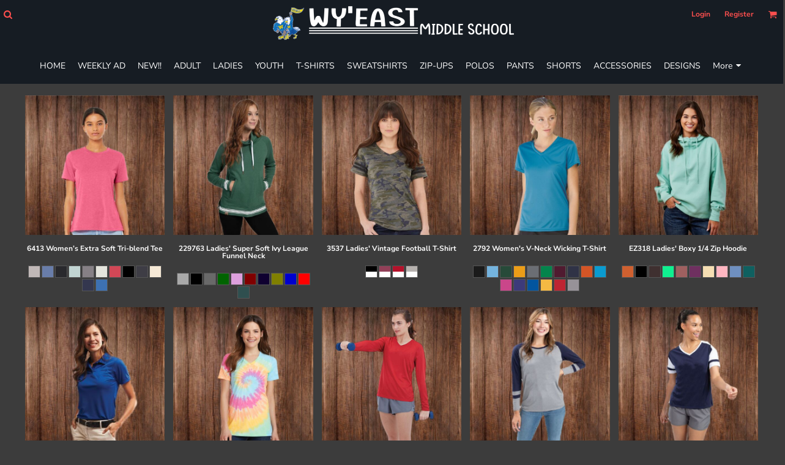

--- FILE ---
content_type: text/html; charset=utf-8
request_url: https://wyeastspiritwear.com/page/ladies
body_size: 51164
content:
<!DOCTYPE html>
<html class="wf-loading">
  <head>
    
<link rel="preload" href="/pprt/images/icons/fonts/decofonts.woff?97c7b98a3dfdb75dd6f9aa1cce1c6946" as="font" type="font/woff" crossorigin="anonymous">
<style>
  body {
  	visibility: hidden;
  }
  body.dn-behaviours-bound-critical {
    visibility: visible;
  }
  .dn-alt .dn-late-loading {
    display:none;  
  }
  @font-face {
    font-family: "decofonts";
    src:url("/pprt/images/icons/fonts/decofonts.eot?97c7b98a3dfdb75dd6f9aa1cce1c6946#iefix") format("embedded-opentype"),
      url("/pprt/images/icons/fonts/decofonts.woff?97c7b98a3dfdb75dd6f9aa1cce1c6946") format("woff"),
      url("/pprt/images/icons/fonts/decofonts.ttf?97c7b98a3dfdb75dd6f9aa1cce1c6946") format("truetype");
    font-weight: 400;
    font-style: normal;
  }
</style>

  <style>
  @font-face { font-family: "Italian Plate No2 Expanded"; src: url("https://static.afterpay.com/font/ItalianPlateNo2Expanded-Bold.woff2") format("woff2"), url("https://static.afterpay.com/font/ItalianPlateNo2Expanded-Bold.woff") format("woff"); font-weight: 700; font-style: normal; } @font-face { font-family: "Italian Plate No2 Expanded"; src: url("https://static.afterpay.com/font/ItalianPlateNo2Expanded-Demibold.woff2") format("woff2"), url("https://static.afterpay.com/font/ItalianPlateNo2Expanded-Demibold.woff") format("woff"); font-weight: 600; font-style: normal; } @font-face { font-family: "Italian Plate No2 Expanded"; src: url("https://static.afterpay.com/font/ItalianPlateNo2Expanded-Regular.woff2") format("woff2"), url("https://static.afterpay.com/font/ItalianPlateNo2Expanded-Regular.woff") format("woff"); font-weight: 400; font-style: normal; } @font-face { font-family: "Trade Winds"; font-style: normal; font-weight: 400; src: url("https://fonts.gstatic.com/s/tradewinds/v17/AYCPpXPpYNIIT7h8-QenM0Jt5vU.woff") format("woff"); } @font-face { font-family: Roboto; font-style: normal; font-weight: 400; src: url("https://fonts.gstatic.com/s/roboto/v30/KFOmCnqEu92Fr1Mu4mxM.woff") format("woff"); } @font-face { font-family: Oswald; font-style: normal; font-weight: 400; src: url("https://fonts.gstatic.com/s/oswald/v53/TK3_WkUHHAIjg75cFRf3bXL8LICs1_FvsUZiYw.woff") format("woff"); } @font-face { font-family: "Nunito Sans"; font-style: normal; font-weight: 900; font-stretch: normal; src: url("https://fonts.gstatic.com/s/nunitosans/v15/pe1mMImSLYBIv1o4X1M8ce2xCx3yop4tQpF_MeTm0lfGWVpNn64CL7U8upHZIbMV51Q42ptCp5F5bxqqtQ1yiU4Gfy5Xs1Uj.woff") format("woff"); } @font-face { font-family: "Nunito Sans"; font-style: normal; font-weight: 700; font-stretch: normal; src: url("https://fonts.gstatic.com/s/nunitosans/v15/pe1mMImSLYBIv1o4X1M8ce2xCx3yop4tQpF_MeTm0lfGWVpNn64CL7U8upHZIbMV51Q42ptCp5F5bxqqtQ1yiU4GMS5Xs1Uj.woff") format("woff"); } @font-face { font-family: "Nunito Sans"; font-style: normal; font-weight: 400; font-stretch: normal; src: url("https://fonts.gstatic.com/s/nunitosans/v15/pe1mMImSLYBIv1o4X1M8ce2xCx3yop4tQpF_MeTm0lfGWVpNn64CL7U8upHZIbMV51Q42ptCp5F5bxqqtQ1yiU4G1ilXs1Uj.woff") format("woff"); } @font-face { font-family: Karla; font-style: normal; font-weight: 600; src: url("https://fonts.gstatic.com/s/karla/v31/qkBIXvYC6trAT55ZBi1ueQVIjQTDJp2aE0lM.woff") format("woff"); } @font-face { font-family: Karla; font-style: normal; font-weight: 400; src: url("https://fonts.gstatic.com/s/karla/v31/qkBIXvYC6trAT55ZBi1ueQVIjQTD-JqaE0lM.woff") format("woff"); } html, body, div, span, h1, h4, p, a, img, ul, li, form, label, footer, header, nav, section{margin: 0px; padding: 0px; border: 0px; font: inherit; vertical-align: baseline; text-decoration: none;}  footer, header, nav, section{display: block;} body{line-height: 1;}  ul{list-style: none;} *{margin: 0px;} h1, h4, span, label, a, input, p{letter-spacing: normal; word-spacing: normal;} html{box-sizing: border-box;} *, ::before{box-sizing: inherit;} @media only screen and (min-width: 0px) {.dn-mobile-span12{width: 100%; display: inline-block; vertical-align: top; letter-spacing: normal; word-spacing: normal;}} @media only screen and (min-width: 768px) {.dn-small-span6{width: 50%; display: inline-block; vertical-align: top; letter-spacing: normal; word-spacing: normal;} .dn-small-span12{width: 100%; display: inline-block; vertical-align: top; letter-spacing: normal; word-spacing: normal;}} @media only screen and (min-width: 992px) {.dn-medium-span6{width: 50%; display: inline-block; vertical-align: top; letter-spacing: normal; word-spacing: normal;} .dn-medium-span12{width: 100%; display: inline-block; vertical-align: top; letter-spacing: normal; word-spacing: normal;}} @media only screen and (min-width: 1210px) {.dn-large-span6{width: 50%; display: inline-block; vertical-align: top; letter-spacing: normal; word-spacing: normal;} .dn-large-span12{width: 100%; display: inline-block; vertical-align: top; letter-spacing: normal; word-spacing: normal;}} .dn-page-columns-container, p, body{color: white; font-family: "Nunito Sans", helvetica, sans-serif; font-size: 13px; font-style: normal; font-variant: normal; font-weight: 400; line-height: 1.6em; font-stretch: normal; text-decoration: none; text-transform: none; letter-spacing: normal; word-spacing: normal;} a{color: white; font-family: Karla, helvetica, sans-serif; font-size: 13px; font-style: normal; font-variant: normal; font-weight: 400; line-height: 1.6em; font-stretch: normal; text-decoration: underline; text-transform: none; letter-spacing: normal; word-spacing: normal; transition: all 0ms ease-in-out 0s;} h4.dn-styled, h4.dn-styled a{color: white; font-family: "Nunito Sans", Helvetica, Arial, sans-serif; font-style: normal; font-variant: normal; font-weight: 700; font-stretch: normal; text-decoration: none; text-transform: none; letter-spacing: normal; word-spacing: normal;} h4.dn-sized, h4.dn-sized a{font-size: 12px; line-height: 1em;} .dn-nav-dropdown-container > nav.dn-nav-dropdown div.dn-nav-item span, .dn-nav-dropdown-container > nav.dn-nav-dropdown div.dn-nav-item a, body.dn-inline-header nav.dn-nav-main span, body.dn-inline-header nav.dn-nav-main a span, body.dn-inline-header nav.dn-nav-main a, body.dn-inline-header nav.dn-nav-main{color: white; font-family: "Nunito Sans"; font-size: 14px; font-style: normal; font-variant: normal; font-weight: 400; line-height: 1em; font-stretch: normal; text-decoration: none; text-transform: none; letter-spacing: normal; word-spacing: normal; transition: all 0ms ease-in-out 0s;}  body.dn-inline-header header nav.dn-other-nav > div, body.dn-inline-header header nav.dn-other-nav > div a, body.dn-inline-header header .dn-other-nav a, body.dn-inline-header header .dn-other-nav > div{color: rgb(255, 79, 78); font-family: "Nunito Sans", sans-serif; font-size: 12px; font-style: normal; font-variant: normal; font-weight: 700; line-height: 2.29em; font-stretch: normal; text-decoration: none; text-transform: none; letter-spacing: normal; word-spacing: normal;}  .dn-small-header div a, .dn-small-header div{color: rgb(255, 79, 78); font-family: "Nunito Sans", sans-serif; font-style: normal; font-variant: normal; font-weight: 700; font-stretch: normal; text-decoration: none; text-transform: none; letter-spacing: normal; word-spacing: normal;} body{background-color: rgb(60, 60, 60); width: 100%; overflow-x: hidden;} h1, h4{margin-top: 0px; margin-bottom: 10px;}  h4 a{font-weight: inherit;}  p{margin-bottom: 10px;} .dn-btn{max-width: 100%; text-align: center; cursor: pointer; display: inline-block; padding-left: 5px; padding-right: 5px; position: relative; white-space: nowrap; overflow: hidden; height: 40px; line-height: normal;} .dn-btn .dn-btn-icon{line-height: normal; display: inline-block; vertical-align: middle;} .dn-btn .dn-btn-icon::before{speak: none; line-height: normal; letter-spacing: normal; word-spacing: normal; vertical-align: middle; -webkit-font-smoothing: antialiased; font-style: normal !important; font-weight: normal !important; font-variant: normal !important; text-transform: none !important;} .dn-btn .dn-btn-label{display: inline-block; vertical-align: middle; max-width: 104%; overflow: hidden; line-height: normal; text-overflow: ellipsis; white-space: nowrap;} .dn-btn .dn-btn-label span{overflow: hidden; text-overflow: ellipsis; letter-spacing: normal; word-spacing: normal;} .dn-btn .dn-btn-valign{width: 0px; height: 100%; vertical-align: middle; display: inline-block;} .dn-btn.dn-btn-std.dn-styled{background-color: black; border: 1px solid rgb(60, 60, 60); border-radius: 0%; color: white; font-family: "Nunito Sans"; font-style: normal; font-variant: normal; font-weight: 400; font-stretch: normal; text-transform: uppercase; text-align: center; transition: all 0ms ease-in-out 0s; box-shadow: none;} .dn-btn.dn-btn-std.dn-styled .dn-btn-label > span{text-decoration: none; letter-spacing: normal; word-spacing: normal; color: white; white-space: nowrap;} .dn-btn.dn-btn-std.dn-styled .dn-btn-icon{display: none;} .dn-btn.dn-btn-std.dn-styled .dn-btn-label{margin-left: 0px; padding-left: 0px;} .dn-btn.dn-btn-std.dn-styled .dn-btn-label span{margin-left: 0px;} .dn-btn.dn-btn-cart.dn-styled{background-color: rgb(38, 13, 238); border: 1px solid black; border-radius: 0px; color: white; font-family: "Nunito Sans"; font-style: normal; font-variant: normal; font-weight: 900; font-stretch: normal; text-transform: uppercase; text-align: center; transition: all 208ms ease-in-out 0s; box-shadow: none;} .dn-btn.dn-btn-cart.dn-styled .dn-btn-label > span{text-decoration: none; letter-spacing: normal; word-spacing: normal; color: white; white-space: nowrap;} .dn-btn.dn-btn-cart.dn-styled .dn-btn-icon{width: 1.8em; display: inline-block;} .dn-btn.dn-btn-cart.dn-styled .dn-btn-icon::before{font-family: decofonts; font-size: 1.8em; content: "l"; color: white;} .dn-btn.dn-btn-cart.dn-styled .dn-btn-label{margin-left: -1.8em; padding-left: 1.8em;} .dn-btn.dn-btn-cart.dn-styled .dn-btn-label span{margin-left: 1.5em;} .dn-btn.dn-btn-cart.dn-sized{font-size: 14px; line-height: 3em; height: auto;}  div.dn-content > div > .dn-page-section.dn-limit-background-width > div.dn-background-container div.dn-background-image-container, div.dn-content > div > .dn-page-section.dn-limit-content-width > div > div.dn-page-section-content, div.dn-content > div > .dn-page-section.dn-limit-content-width > div.dn-page-section-content, footer > .dn-page-section.dn-limit-content-width > div > div.dn-page-section-content{margin-left: auto; margin-right: auto; max-width: 1200px;} .dn-page-section-margin{position: relative; z-index: 1;} @media only screen and (min-width: 0px) {.dn-page-margin-medium .dn-page-section.dn-use-page-margin > .dn-page-section-margin{margin-left: 3px; margin-right: 3px;} .dn-page-margin-medium .dn-page-section.dn-wrapper.dn-use-page-margin{padding-left: 3px; padding-right: 3px;}} @media only screen and (min-width: 768px) {.dn-page-margin-medium .dn-page-section.dn-use-page-margin > .dn-page-section-margin{margin-left: 6px; margin-right: 6px;} .dn-page-margin-medium .dn-page-section.dn-wrapper.dn-use-page-margin{padding-left: 6px; padding-right: 6px;}} @media only screen and (min-width: 992px) {.dn-page-margin-medium .dn-page-section.dn-use-page-margin > .dn-page-section-margin{margin-left: 6px; margin-right: 6px;} .dn-page-margin-medium .dn-page-section.dn-wrapper.dn-use-page-margin{padding-left: 6px; padding-right: 6px;}} @media only screen and (min-width: 1210px) {.dn-page-margin-medium .dn-page-section.dn-use-page-margin > .dn-page-section-margin{margin-left: 12px; margin-right: 12px;} .dn-page-margin-medium .dn-page-section.dn-wrapper.dn-use-page-margin{padding-left: 12px; padding-right: 12px;}} #log{position: fixed; top: 40px; left: 40px; color: rgb(51, 51, 51); background-color: white; z-index: 99999;} .dn-inline-popup{display: none; position: absolute; max-height: 100%; top: 0px; overflow: auto; background-color: rgb(255, 255, 255);} .dn-dynamic-alert{visibility: hidden; text-align: center; font-size: 1.2em; opacity: 0; width: 80%; margin-left: auto; margin-right: auto; transition: visibility 0s ease 0.5s, color 0s ease 0.5s, background-color 0s ease 0.5s, border-color 0s ease 0.5s, opacity 0.5s linear 0s; overflow: hidden;} .dn-background-container{position: absolute; left: 0px; top: 0px; height: 100%; width: 100%; z-index: 0;} .dn-background-image-container{height: 100%; width: 100%; overflow: hidden;} .dn-background-image-transform{height: 100%; width: 100%;} .dn-background-image-image{height: 100%; width: 100%;} .dn-background-image-overlay{height: 100%; width: 100%; position: absolute; top: 0px; left: 0px;} .dn-blank-products .dn-grid-text.dn-product-name{width: 100%; display: inline-block; text-align: center; overflow: hidden; white-space: normal;} .dn-blank-products .dn-grid-text.dn-product-name h4{margin-top: 10px; text-overflow: ellipsis; overflow: hidden;} .dn-blank-products .dn-grid-text.dn-product-colors{text-align: center;} .dn-blank-products .dn-grid-text.dn-product-colors label{display: none;} .dn-blank-products .dn-grid-text.dn-product-colors div.dn-color-panel-cell{width: 20px; height: 20px; margin: 1px; border-radius: 0px; border: 1px solid rgb(86, 86, 86); overflow: hidden; cursor: pointer; display: inline-grid; grid-template-columns: 100%;} .dn-blank-products .dn-grid-text.dn-product-colors div.dn-color-panel-cell span{border: none;} .dn-blank-products .dn-product-thumbnail-container .dn-loading-overlay{display: none; position: absolute; height: 100%; width: 100%; opacity: 0.5; background: url("/images/loading-oval.svg") center center no-repeat transparent;} .dn-image-container{overflow: hidden; text-align: center; display: inline-block; vertical-align: middle;} .dn-image-transform{position: relative;} .dn-image-overlay{z-index: 2; position: absolute; left: 0px; top: 0px; height: 100%; width: 100%;} img.dn-image{max-width: 100%; display: block; margin-left: auto; margin-right: auto;} .dn-logo-container a{text-decoration: none;} .dn-shopping-cart-container .dn-thumbnail-100 .dn-line-item-thumbnail{width: 100px;} .dn-shopping-cart-container .dn-line-item-thumbnail{vertical-align: top; padding: 5px; position: relative; text-align: center; max-width: 100%; margin-left: auto; margin-right: auto;} .dn-shopping-cart-container .dn-line-item-thumbnail img{max-width: 100%;} .dn-shopping-cart-container .dn-line-item-details{display: inline-block; vertical-align: top; padding: 5px; font-weight: bold; width: 100%;} .dn-shopping-cart-container .dn-line-item-details .dn-line-item-details-name{display: inline-block;} .dn-shopping-cart-container[data-breakpoint-inline="true"] .dn-shopping-cart-line-item.dn-with-thumbnail .dn-line-item-thumbnail{display: inline-block;} .dn-shopping-cart-container[data-breakpoint-inline="true"] .dn-shopping-cart-line-item.dn-with-thumbnail .dn-line-item-details-container{display: inline-block; width: 100%;} .dn-shopping-cart-container[data-breakpoint-inline="true"] .dn-thumbnail-100 .dn-line-item-details-container{margin-left: -100px; padding-left: 110px;} .dn-shopping-cart-actions{padding: 5px; text-align: center;} .dn-widget.dn-widget-text p:last-child{margin-bottom: 0px;} .dn-widget.dn-widget-text span{line-height: initial;} .dn-nav-dropdown-background-container{opacity: 0; background-color: white; position: fixed; inset: 0px; z-index: 100; visibility: hidden; transition: opacity 0.2s ease 0s, visibility 0s ease 0.2s;} header .dn-small-header .dn-menu-icon .dn-dropdown-anchor{max-width: 1px; text-decoration: underline; background-attachment: fixed; display: none;} .dn-nav-dropdown-container{position: fixed; max-width: 0px; transition: max-width 0.2s ease 0s; right: 0px; top: 0px; bottom: 0px; overflow-y: auto; z-index: 101; background-color: rgb(255, 255, 255);} .dn-nav-dropdown-container > nav{border-left: 2px solid rgb(0, 0, 0); height: 100%; padding: 10px; min-width: 200px;} .dn-nav-dropdown-container > nav .dn-nav-close{position: relative; cursor: pointer; height: 37px; border-bottom: 1px solid rgb(204, 204, 204); margin-bottom: 10px;} .dn-nav-dropdown-container > nav .dn-nav-close span{display: none;} .dn-nav-dropdown-container > nav .dn-nav-close::after{speak: none; line-height: 1; -webkit-font-smoothing: antialiased; content: "m"; display: inline-block; letter-spacing: normal; word-spacing: normal; font-size: 25px; width: 25px; position: absolute; right: 10px; top: 5px; color: rgb(0, 0, 0); font-family: decofonts !important; font-style: normal !important; font-weight: normal !important; font-variant: normal !important; text-transform: none !important;} .dn-nav-dropdown-container > nav .dn-nav-item a{font-size: 1.2em; line-height: 1.5em;} .dn-nav-dropdown-container > nav .dn-nav-item.dn-nav-separator{margin-top: 10px; margin-bottom: 10px; padding: 0px; border-bottom: 1px solid rgb(204, 204, 204);} .dn-nav-dropdown-container > nav .dn-nav-item.dn-nav-separator hr{display: none;} .dn-nav-dropdown-container > nav.dn-nav-dropdown{color: rgb(0, 0, 0);} .dn-nav-dropdown-container > nav.dn-nav-dropdown div.dn-nav-item a, .dn-nav-dropdown-container > nav.dn-nav-dropdown div.dn-nav-item span{color: rgb(0, 0, 0);} header .dn-small-header{position: relative; line-height: 0px;} header .dn-small-header .dn-menu-icon{display: inline-block; vertical-align: text-bottom; height: 33px; cursor: pointer; position: absolute; right: 10px; top: 5px;} header .dn-small-header .dn-menu-icon::before{speak: none; line-height: 1; -webkit-font-smoothing: antialiased; content: "D"; display: inline-block; letter-spacing: normal; word-spacing: normal; font-size: 31px; font-family: decofonts !important; font-style: normal !important; font-weight: normal !important; font-variant: normal !important; text-transform: none !important;} header .dn-small-header .dn-small-logo-container{margin-left: 3px; display: inline-block; vertical-align: text-bottom; padding: 0px;} header .dn-small-header .dn-small-logo-container h1.dn-logo{font-size: 0px; line-height: 0px; margin-bottom: 0px;} header .dn-small-header .dn-nav-search{display: inline-block; position: absolute; top: 10px; right: 45px;} header .dn-small-header .dn-search-icon::before{font-size: 20px;} @media only screen and (min-width: 768px) {header .dn-small-header{display: none;}} body.dn-inline-header header .dn-small-header{background-color: rgb(22, 28, 35);} body.dn-inline-header header .dn-small-header-fixed-container{background-color: rgb(22, 28, 35);} .dn-search-icon{vertical-align: middle; cursor: pointer;} .dn-search-icon::before{speak: none; line-height: 1; -webkit-font-smoothing: antialiased; content: "o"; display: inline-block; letter-spacing: normal; word-spacing: normal; font-family: decofonts !important; font-style: normal !important; font-weight: normal !important; font-variant: normal !important; text-transform: none !important;} body.dn-inline-header .dn-large-header-container .dn-search-icon{font-size: 15px; line-height: 0em;} .dn-inline-popup.dn-search-page-top{position: fixed; width: 100%; height: 60px; top: 0px; left: 0px; background-color: rgb(60, 60, 60); padding: 10px; overflow: hidden; box-shadow: rgb(162, 162, 162) 0px 0px 6px 1px;} .dn-inline-popup.dn-search-page-top .dn-search-field-container{width: 100%; margin-right: -140px; padding-right: 140px; display: inline-block; vertical-align: middle;} .dn-inline-popup.dn-search-page-top .dn-search-field-container .dn-search-field{width: 100%; height: 40px; display: inline-block; vertical-align: middle; font-size: 20px; padding-left: 10px; padding-right: 10px;} .dn-inline-popup.dn-search-page-top .dn-btn{display: inline-block; width: 100px; height: 40px; vertical-align: middle;} .dn-inline-popup.dn-search-page-top .dn-close{display: inline-block; width: 40px; height: 40px; vertical-align: middle; text-align: right; font-size: 20px; margin-top: 0px; padding-top: 9px; cursor: pointer;} .dn-inline-popup.dn-search-page-top .dn-close::before{speak: none; line-height: 1; -webkit-font-smoothing: antialiased; content: "m"; display: inline-block; letter-spacing: normal; word-spacing: normal; font-family: decofonts !important; font-style: normal !important; font-weight: normal !important; font-variant: normal !important; text-transform: none !important;} header.dn-lh-2rlcan{position: relative;} header.dn-lh-2rlcan .dn-large-header{display: none; line-height: 0px; padding-top: 5px;} @media only screen and (min-width: 768px) {header.dn-lh-2rlcan .dn-large-header{display: block;}} header.dn-lh-2rlcan .dn-large-header .dn-search-nav-container{display: inline-block; width: 50%; margin-right: -200px; padding-right: 200px; z-index: 1; vertical-align: top;} header.dn-lh-2rlcan .dn-large-header .dn-search-nav-container nav.dn-other-nav{display: inline-block; vertical-align: middle; text-align: left;} header.dn-lh-2rlcan .dn-large-header .dn-logo-container{width: 400px; display: inline-block; line-height: initial; position: relative; text-align: center; padding: 0px; z-index: 0; overflow: hidden;} header.dn-lh-2rlcan .dn-large-header .dn-logo-container .dn-logo{font-size: 0px; line-height: 0px;} header.dn-lh-2rlcan .dn-large-header .dn-other-nav-container{display: inline-block; width: 50%; margin-left: -200px; padding-left: 200px; z-index: 1; vertical-align: top;} header.dn-lh-2rlcan .dn-nav-main-container{display: none;} @media only screen and (min-width: 768px) {header.dn-lh-2rlcan .dn-nav-main-container{clear: both; display: block;}} body.dn-inline-header header.dn-lh-2rlcan nav.dn-nav-main{background-color: rgb(22, 28, 35);} body.dn-inline-header header.dn-lh-2rlcan .dn-large-header{background-color: rgb(22, 28, 35);} body.dn-inline-header header.dn-lh-2rlcan .dn-large-header .dn-search-nav-container nav.dn-other-nav{color: rgb(255, 79, 78);} body.dn-inline-header header.dn-lh-2rlcan .dn-large-header .dn-logo-container{color: white;} nav.dn-other-nav{text-align: right; line-height: 0px;} nav.dn-other-nav > div{display: inline-block; margin-left: 10px; padding: 5px; vertical-align: middle;} nav.dn-other-nav > div:first-of-type{margin-left: 0px;}  .dn-shopping-cart-icon-over-right-container{vertical-align: middle; margin-right: 5px; cursor: pointer; position: relative;}  .dn-shopping-cart-icon-over-right-container::before{speak: none; line-height: 1; -webkit-font-smoothing: antialiased; content: "l"; display: inline-block; letter-spacing: normal; word-spacing: normal; font-family: decofonts !important; font-style: normal !important; font-weight: normal !important; font-variant: normal !important; text-transform: none !important;}  .dn-shopping-cart-icon-over-right-container span{position: absolute; right: -3px; bottom: 0.5em; display: inline-block; padding: 1px; font-size: 0.5em; line-height: 0.9em; background-color: rgb(60, 60, 60); color: white; border: 1px solid white; border-radius: 50%; text-align: center; min-width: 13px;}  .dn-shopping-cart-icon-over-right-container span[data-cart-items="0"]{display: none;}  .dn-shopping-cart-icon-over-right-container{vertical-align: middle; margin-right: 5px; cursor: pointer; position: relative;}  .dn-shopping-cart-icon-over-right-container::before{speak: none; line-height: 1; -webkit-font-smoothing: antialiased; content: "l"; display: inline-block; letter-spacing: normal; word-spacing: normal; font-family: decofonts !important; font-style: normal !important; font-weight: normal !important; font-variant: normal !important; text-transform: none !important;}  .dn-shopping-cart-icon-over-right-container span{position: absolute; right: -3px; bottom: 0.5em; display: inline-block; padding: 1px; font-size: 0.5em; line-height: 0.9em; background-color: rgb(60, 60, 60); color: white; border: 1px solid white; border-radius: 50%; text-align: center; min-width: 13px;}  .dn-shopping-cart-icon-over-right-container span[data-cart-items="0"]{display: none;}  .dn-shopping-cart-icon-over-right-container{vertical-align: middle; margin-right: 5px; cursor: pointer; position: relative;}  .dn-shopping-cart-icon-over-right-container::before{speak: none; line-height: 1; -webkit-font-smoothing: antialiased; content: "l"; display: inline-block; letter-spacing: normal; word-spacing: normal; font-family: decofonts !important; font-style: normal !important; font-weight: normal !important; font-variant: normal !important; text-transform: none !important;}  .dn-shopping-cart-icon-over-right-container span{position: absolute; right: -3px; bottom: 0.5em; display: inline-block; padding: 1px; font-size: 0.5em; line-height: 0.9em; background-color: rgb(60, 60, 60); color: white; border: 1px solid white; border-radius: 50%; text-align: center; min-width: 13px;}  .dn-shopping-cart-icon-over-right-container span[data-cart-items="0"]{display: none;} body.dn-inline-header .dn-large-header-container .dn-shopping-cart-icon-over-right-container{font-size: 15px; line-height: 0em;} .dn-inline-popup.dn-shopping-cart-icon-over-right-popup{position: fixed; width: 300px; height: 100%; right: -300px; top: 0px; background-color: rgb(60, 60, 60); transition: right 0.4s ease 0s; display: block;} .dn-shopping-cart-icon-over-right-popup{border-left: 2px solid white;} .dn-shopping-cart-icon-over-right-popup > div{padding: 20px; height: 100%;}  .dn-shopping-cart-icon-over-right-container{vertical-align: middle; margin-right: 5px; cursor: pointer; position: relative;}  .dn-shopping-cart-icon-over-right-container::before{speak: none; line-height: 1; -webkit-font-smoothing: antialiased; content: "l"; display: inline-block; letter-spacing: normal; word-spacing: normal; font-family: decofonts !important; font-style: normal !important; font-weight: normal !important; font-variant: normal !important; text-transform: none !important;}  .dn-shopping-cart-icon-over-right-container span{position: absolute; right: -3px; bottom: 0.5em; display: inline-block; padding: 1px; font-size: 0.5em; line-height: 0.9em; background-color: rgb(60, 60, 60); color: white; border: 1px solid white; border-radius: 50%; text-align: center; min-width: 13px;}  .dn-shopping-cart-icon-over-right-container span[data-cart-items="0"]{display: none;} body{transition: margin-left 0.4s ease 0s;} .dn-search-icon{vertical-align: middle; cursor: pointer;} .dn-search-icon::before{speak: none; line-height: 1; -webkit-font-smoothing: antialiased; content: "o"; display: inline-block; letter-spacing: normal; word-spacing: normal; font-family: decofonts !important; font-style: normal !important; font-weight: normal !important; font-variant: normal !important; text-transform: none !important;} body.dn-inline-header .dn-large-header-container .dn-search-icon{font-size: 15px; line-height: 0em;} .dn-search-dropdown{width: 300px; border: 1px solid rgb(162, 162, 162); background-color: rgb(60, 60, 60); padding: 2px; margin-top: 2px; margin-left: -2px;} .dn-search-dropdown .dn-search-field{width: 194px; height: 40px; display: inline-block; vertical-align: middle;} .dn-search-dropdown .dn-btn{display: inline-block; width: 100px; height: 40px; vertical-align: middle;} .dn-search-icon{vertical-align: middle; cursor: pointer;} .dn-search-icon::before{speak: none; line-height: 1; -webkit-font-smoothing: antialiased; content: "o"; display: inline-block; letter-spacing: normal; word-spacing: normal; font-family: decofonts !important; font-style: normal !important; font-weight: normal !important; font-variant: normal !important; text-transform: none !important;} body.dn-inline-header .dn-large-header-container .dn-search-icon{font-size: 15px; line-height: 0em;} .dn-search-field{margin-bottom: 0px; border-width: 0px; border-style: initial; border-color: initial; color: white; width: 90%; text-indent: 5px; padding: 5px 0px !important;} .dn-search-icon{vertical-align: middle; cursor: pointer;} .dn-search-icon::before{speak: none; line-height: 1; -webkit-font-smoothing: antialiased; content: "o"; display: inline-block; letter-spacing: normal; word-spacing: normal; font-family: decofonts !important; font-style: normal !important; font-weight: normal !important; font-variant: normal !important; text-transform: none !important;} body.dn-inline-header .dn-large-header-container .dn-search-icon{font-size: 15px; line-height: 0em;} .dn-inline-popup.dn-search-page-top{position: fixed; width: 100%; height: 60px; top: 0px; left: 0px; background-color: rgb(60, 60, 60); padding: 10px; overflow: hidden; box-shadow: rgb(162, 162, 162) 0px 0px 6px 1px;} .dn-inline-popup.dn-search-page-top .dn-search-field-container{width: 100%; margin-right: -140px; padding-right: 140px; display: inline-block; vertical-align: middle;} .dn-inline-popup.dn-search-page-top .dn-search-field-container .dn-search-field{width: 100%; height: 40px; display: inline-block; vertical-align: middle; font-size: 20px; padding-left: 10px; padding-right: 10px;} .dn-inline-popup.dn-search-page-top .dn-btn{display: inline-block; width: 100px; height: 40px; vertical-align: middle;} .dn-inline-popup.dn-search-page-top .dn-close{display: inline-block; width: 40px; height: 40px; vertical-align: middle; text-align: right; font-size: 20px; margin-top: 0px; padding-top: 9px; cursor: pointer;} .dn-inline-popup.dn-search-page-top .dn-close::before{speak: none; line-height: 1; -webkit-font-smoothing: antialiased; content: "m"; display: inline-block; letter-spacing: normal; word-spacing: normal; font-family: decofonts !important; font-style: normal !important; font-weight: normal !important; font-variant: normal !important; text-transform: none !important;} body.dn-fixed-header header .dn-large-header-container .dn-large-header-fixed-container .dn-large-header{margin-top: 0px;} nav.dn-nav-main{margin-bottom: 0px; list-style: none; text-align: center;} nav.dn-nav-main .dn-nav-item{display: inline-block; position: relative; line-height: 60px; padding: 0px 10px;} nav.dn-nav-main .dn-nav-item span{vertical-align: middle;} .dn-nav-main > div{visibility: hidden;} body.dn-behaviours-bound-critical .dn-nav-main > div{visibility: visible;} nav.dn-nav-main .dn-nav-item-more > span{vertical-align: baseline;} nav.dn-nav-main .dn-nav-item-more > span::after{speak: none; line-height: 1; -webkit-font-smoothing: antialiased; content: "f"; display: inline-block; letter-spacing: normal; word-spacing: normal; vertical-align: middle; margin-left: 2px; width: 16px; font-family: decofonts !important; font-style: normal !important; font-weight: normal !important; font-variant: normal !important; text-transform: none !important;} @media only screen and (min-width: 768px) {.dn-nav-dropdown-background-container{display: none;} nav.dn-nav-main .dn-nav-item .dn-dropdown-anchor{display: block; text-align: right; vertical-align: top; height: 0px; max-height: 1px;} nav.dn-nav-main .dn-nav-item:first-of-type .dn-dropdown-anchor{text-align: left;} .dn-nav-dropdown-container{display: block; position: absolute; max-width: none; right: auto; top: 0px; bottom: auto; max-height: 0px; min-width: 200px; transition: max-height 0.2s ease 0s; overflow: hidden;} .dn-nav-dropdown-container > nav.dn-nav-dropdown{background-color: rgb(10, 10, 10); padding: 10px 0px; border: 2px solid white; height: auto;} .dn-nav-dropdown-container > nav.dn-nav-dropdown .dn-nav-item{padding: 0px; color: white;} .dn-nav-dropdown-container > nav.dn-nav-dropdown .dn-nav-item.dn-nav-close{display: none;} .dn-nav-dropdown-container > nav.dn-nav-dropdown .dn-nav-item a{color: white; font-size: 1em; line-height: 1em;} .dn-nav-dropdown-container nav.dn-nav-with-submenus .dn-nav-item{padding-left: 20px;} body.dn-fixed-header .dn-nav-dropdown-container{position: fixed;}} .dn-nav-dropdown{color: white;} .dn-nav-dropdown a, .dn-nav-dropdown span{color: white;} div.dn-content > div > .dn-page-section, footer > .dn-page-section{width: 100%;} .dn-page-section{position: relative;} .dn-page-section::before, .dn-page-section::after{content: " "; display: table;} .dn-page-section-content::before, .dn-page-section-content::after{content: " "; display: table;} .dn-page-section > div > .dn-page-section-content{z-index: 1; position: relative;} .dn-page-section > .dn-page-section-content{z-index: 1; position: relative;} .dn-background-container{overflow: hidden;} .dn-background-container > div{width: 100%; height: 100%; position: absolute; left: 0px; top: 0px;} .dn-page-column{position: relative;} .dn-page-column .dn-page-column-margin{height: 100%;} .dn-page-column .dn-page-column-content{height: 100%; position: relative; z-index: 2;} .dn-page-column .dn-page-column-content::before, .dn-page-column .dn-page-column-content::after{content: " "; display: table;} .dn-page-column.dn-valign-middle .dn-page-column-content{display: flex; -webkit-box-align: center; align-items: center;} div.dn-widget{position: relative;} .dn-padding-container{position: relative; line-height: 0px; font-size: 0px;} .dn-page-columns-container{width: 100%;} @media only screen and (min-width: 0px) {.dn-page-section-spacing-none > div > .dn-page-section-content > .dn-padding-container{margin-left: 0px; margin-top: 0px;}  .dn-page-section-spacing-none > div > .dn-page-section-content > .dn-padding-container > .dn-page-columns-container > .dn-page-column{padding-left: 0px; padding-top: 0px;} .dn-page-section-margin-top-none{margin-top: 0px;} .dn-page-section-margin-bottom-none{margin-bottom: 0px;} .dn-widget-margin-top-none{margin-top: 0px;} .dn-widget-margin-bottom-none{margin-bottom: 0px;} .dn-page-section-spacing-default > div > .dn-page-section-content > .dn-padding-container{margin-left: -3px; margin-top: -3px;}  .dn-page-section-spacing-default > div > .dn-page-section-content > .dn-padding-container > .dn-page-columns-container > .dn-page-column{padding-left: 3px; padding-top: 3px;} .dn-page-section-margin-top-default{margin-top: 3px;}} @media only screen and (min-width: 768px) {.dn-page-section-spacing-none > div > .dn-page-section-content > .dn-padding-container{margin-left: 0px; margin-top: 0px;}  .dn-page-section-spacing-none > div > .dn-page-section-content > .dn-padding-container > .dn-page-columns-container > .dn-page-column{padding-left: 0px; padding-top: 0px;} .dn-page-section-margin-top-none{margin-top: 0px;} .dn-page-section-margin-bottom-none{margin-bottom: 0px;} .dn-widget-margin-top-none{margin-top: 0px;} .dn-widget-margin-bottom-none{margin-bottom: 0px;} .dn-page-section-spacing-default > div > .dn-page-section-content > .dn-padding-container{margin-left: -6px; margin-top: -6px;}  .dn-page-section-spacing-default > div > .dn-page-section-content > .dn-padding-container > .dn-page-columns-container > .dn-page-column{padding-left: 6px; padding-top: 6px;} .dn-page-section-margin-top-default{margin-top: 6px;}} @media only screen and (min-width: 992px) {.dn-page-section-spacing-none > div > .dn-page-section-content > .dn-padding-container{margin-left: 0px; margin-top: 0px;}  .dn-page-section-spacing-none > div > .dn-page-section-content > .dn-padding-container > .dn-page-columns-container > .dn-page-column{padding-left: 0px; padding-top: 0px;} .dn-page-section-margin-top-none{margin-top: 0px;} .dn-page-section-margin-bottom-none{margin-bottom: 0px;} .dn-widget-margin-top-none{margin-top: 0px;} .dn-widget-margin-bottom-none{margin-bottom: 0px;} .dn-page-section-spacing-default > div > .dn-page-section-content > .dn-padding-container{margin-left: -6px; margin-top: -6px;}  .dn-page-section-spacing-default > div > .dn-page-section-content > .dn-padding-container > .dn-page-columns-container > .dn-page-column{padding-left: 6px; padding-top: 6px;} .dn-page-section-margin-top-default{margin-top: 6px;}} @media only screen and (min-width: 1210px) {.dn-page-section-spacing-none > div > .dn-page-section-content > .dn-padding-container{margin-left: 0px; margin-top: 0px;}  .dn-page-section-spacing-none > div > .dn-page-section-content > .dn-padding-container > .dn-page-columns-container > .dn-page-column{padding-left: 0px; padding-top: 0px;} .dn-page-section-margin-top-none{margin-top: 0px;} .dn-page-section-margin-bottom-none{margin-bottom: 0px;} .dn-widget-margin-top-none{margin-top: 0px;} .dn-widget-margin-bottom-none{margin-bottom: 0px;} .dn-page-section-spacing-default > div > .dn-page-section-content > .dn-padding-container{margin-left: -12px; margin-top: -12px;}  .dn-page-section-spacing-default > div > .dn-page-section-content > .dn-padding-container > .dn-page-columns-container > .dn-page-column{padding-left: 12px; padding-top: 12px;} .dn-page-section-margin-top-default{margin-top: 12px;}} .dn-widgets{width: 100%;} .dn-widget{line-height: 0px; font-size: 0px;} .dn-widget-content-container{z-index: 3; position: relative; line-height: 1.6em; font-size: 13px; width: 100%; display: inline-block;} .dn-widget-content{z-index: 3; position: relative;} @media only screen and (min-width: 0px) {.dn-widget.dn-mobile-align-left{text-align: left;} .dn-widget.dn-mobile-align-left .dn-widget-content-container{display: inline-block;} .dn-widget.dn-mobile-align-center{text-align: center;} .dn-widget.dn-mobile-align-center .dn-widget-content-container{display: inline-block;}} .dn-grid-container[data-grid-cols="1"] .dn-grid .dn-grid-item{width: 100%;} .dn-grid-container[data-grid-cols="2"] .dn-grid .dn-grid-item{width: 50%;} .dn-grid-container[data-grid-cols="3"] .dn-grid .dn-grid-item{width: 33.3333%;} .dn-grid-container[data-grid-cols="4"] .dn-grid .dn-grid-item{width: 25%;} .dn-grid-container[data-grid-cols="5"] .dn-grid .dn-grid-item{width: 20%;} .dn-grid-container[data-grid-cols="6"] .dn-grid .dn-grid-item{width: 16.6667%;} .dn-grid-container[data-grid-cols="7"] .dn-grid .dn-grid-item{width: 14.2857%;} .dn-grid-container[data-grid-cols="8"] .dn-grid .dn-grid-item{width: 12.5%;} .dn-grid-container[data-grid-cols="9"] .dn-grid .dn-grid-item{width: 11.1111%;} .dn-grid-container[data-grid-cols="10"] .dn-grid .dn-grid-item{width: 10%;} .dn-grid-container[data-grid-cols="11"] .dn-grid .dn-grid-item{width: 9.09091%;} .dn-grid-container[data-grid-cols="12"] .dn-grid .dn-grid-item{width: 8.33333%;} .dn-grid-container .dn-grid{display: flex; -webkit-box-orient: horizontal; flex-flow: wrap;}  .dn-page-columns-container{display: inline-flex; -webkit-box-orient: horizontal; flex-flow: wrap;} .dn-grid-container::before, .dn-grid-container::after{content: " "; display: table;} .dn-grid-container{letter-spacing: -0.31em;} .dn-grid-container .dn-grid{visibility: hidden;} .dn-grid-container .dn-grid-item{display: inline-block; vertical-align: top; position: relative;} .dn-grid-container .dn-grid-item .dn-grid-item-container{padding: 5px; text-align: center; letter-spacing: normal; word-spacing: normal; height: 100%; width: 100%; margin-left: auto; margin-right: auto; border: 0px solid transparent; border-radius: 0px; background-color: transparent; overflow: hidden;} .dn-grid-container .dn-grid-item .dn-grid-item-container .dn-grid-image{} .dn-grid-container .dn-grid-item .dn-grid-item-container .dn-grid-image img{display: block; margin-left: auto; margin-right: auto; width: auto; height: auto; max-width: 100%; max-height: 100%; border: 1px solid transparent; border-radius: 0px;} .dn-grid-container .dn-grid-item .dn-grid-item-container .dn-grid-image .dn-grid-image-content{width: 100%; height: 100%; top: 0px; left: 0px; position: absolute; overflow: hidden;} .dn-grid-container .dn-grid-item .dn-grid-item-container .dn-grid-image.dn-with-height-padding{position: relative;} .dn-grid-container .dn-grid-item .dn-grid-item-container .dn-grid-text{position: relative;} body.dn-behaviours-bound-critical .dn-grid-container .dn-grid{visibility: visible;} .dn-grid-container.dn-grid-image-cropped .dn-grid-image img{width: 100%;} .dn-grid-container[data-grid-cols="1"] .dn-grid .dn-grid-item{display: block; margin-left: auto; margin-right: auto;} .dn-grid-container[data-grid-cols="1"] .dn-grid .dn-grid-item .dn-grid-item-container{display: block; margin-left: auto; margin-right: auto;} .dn-grid.dn-with-spacing .dn-grid-item{padding: 0px;} .dn-grid.dn-with-spacing .dn-grid-item .dn-grid-item-container{padding: 0px;} @media only screen and (min-width: 0px) {.dn-widget-spacing-default .dn-grid.dn-with-spacing{margin-left: -3px; margin-top: -3px;} .dn-widget-spacing-default .dn-grid.dn-with-spacing .dn-grid-item{padding: 3px 0px 0px 3px;}} @media only screen and (min-width: 768px) {.dn-widget-spacing-default .dn-grid.dn-with-spacing{margin-left: -6px; margin-top: -6px;} .dn-widget-spacing-default .dn-grid.dn-with-spacing .dn-grid-item{padding: 6px 0px 0px 6px;}} @media only screen and (min-width: 992px) {.dn-widget-spacing-default .dn-grid.dn-with-spacing{margin-left: -6px; margin-top: -6px;} .dn-widget-spacing-default .dn-grid.dn-with-spacing .dn-grid-item{padding: 6px 0px 0px 6px;}} @media only screen and (min-width: 1210px) {.dn-widget-spacing-default .dn-grid.dn-with-spacing{margin-left: -12px; margin-top: -12px;} .dn-widget-spacing-default .dn-grid.dn-with-spacing .dn-grid-item{padding: 12px 0px 0px 12px;}} .dn-links-list{letter-spacing: -0.31em; font-size: 1em;} .dn-color-panel{overflow: hidden; line-height: 1px;} .dn-color-panel .dn-color-panel-cell{width: 20px; height: 20px; margin-right: 4px; margin-bottom: 4px; display: inline-block; border: 1px solid rgb(86, 86, 86);} .dn-color-panel .dn-color-panel-cell span{display: block; background-size: cover; background-position: center center;} footer{text-align: center;} a{transition: color 0.5s ease-in 0s;} .dn-site:not(.dn-edit-mode):not([class*="dn-fullscreen"]) div.dn-content{overflow-y: hidden;} nav.dn-nav-main .dn-nav-item{cursor: pointer;} nav.dn-nav-main .dn-nav-item a{cursor: pointer;} .dn-inline-header .dn-lh-2rlcan nav.dn-other-nav > div a{color: rgb(255, 79, 78);} .dn-inline-header .dn-lh-2rlcan .dn-shopping-cart-icon-over-right-container::before{color: rgb(255, 79, 78);} header.dn-lh-2rlcan .dn-large-header .dn-logo-container h1{padding-top: 5px; margin-bottom: 10px;} .dn-inline-popup.dn-search-page-top{background-color: rgb(22, 28, 35);} .dn-nav-dropdown-container > nav.dn-nav-dropdown div.dn-nav-item a{width: 100%; display: inline-block; padding: 5px 10px;} @media only screen and (min-width: 768px) {.dn-nav-dropdown-container > nav.dn-nav-dropdown div.dn-nav-item a{color: white;}} @media only screen and (min-width: 768px) {.dn-nav-dropdown-container > nav.dn-nav-dropdown div.dn-nav-item span{color: white;}} .dn-shopping-cart-icon-over-right-popup{border-left: 1px solid rgb(61, 78, 98);} footer a{color: rgb(10, 10, 10);} .dn-site:not(.dn-edit-mode):not([class*="dn-fullscreen"]) footer{overflow-y: hidden;} .dn-blank-products .dn-grid-text{padding-top: 5px;} body.dn-behaviours-bound{visibility: visible;}
  </style>
  <style type="text/css">
  nav.dn-other-nav .dn-nav-valign {
    padding-left: 0px; 
    padding-right: 0px;
    margin: 0px;
    width: 0px;
  }
</style>


<style>
  .dn-divider.dn-divider-5cbccd54-8855-4839-8493-58ce0a7e1e78 > hr {
  border-style: solid;
  border-color: rgba(0,0,0,0);
  border-width: 3px;
}

  .dn-widget-391d56a7-56ce-43d2-99b0-51a09be0403d > .dn-widget-content-container > .dn-widget-content .dn-grid .dn-grid-item .dn-grid-item-container {
border-color: rgba(219, 38, 209, 1);
}
  .dn-divider.dn-divider-62194345-3efd-42b2-b399-828184813c4d > hr {
  border-style: solid;
  border-color: #161c23;
  border-width: 3px;
}

  .dn-page-section-54cbb0a5-5bff-4cc1-88f9-44f0a12b9994 {
  background-color:#161c23;
}
@media only screen and (min-width: 0px) {
.dn-page-section-54cbb0a5-5bff-4cc1-88f9-44f0a12b9994 {
  padding-top: 3.5px;
  padding-left: 0px;
  padding-right: 0px;
  padding-bottom: 3.5px;
}
}
  .dn-widget-2cf7436f-81b5-4790-b4b7-b1af33973ed7 > .dn-widget-content-container {
  max-width:800px
}
  @media only screen and (min-width: 0px) {
#dn_col_04a28610-7b13-4844-8792-64093058af40 > .dn-page-column-margin {
  padding-top:29.5px;
  padding-bottom:29.5px;
  padding-left: 5%;
}
#dn_col_04a28610-7b13-4844-8792-64093058af40 > .dn-page-column-margin > .dn-page-column-content {
  padding-top: 0px;
  padding-left: 0px;
  padding-right: 5%;
  padding-bottom: 2px;
}
}
  .dn-widget-0abbd150-e5d2-444b-8ac4-f6891ceebfbb > .dn-widget-content-container > .dn-widget-content h2 {
font-size: 41px;
line-height: 1.01em;
font-weight: 700;
}
.dn-widget-0abbd150-e5d2-444b-8ac4-f6891ceebfbb > .dn-widget-content-container > .dn-widget-content h2 {
text-align: center;
text-align: -ms-center;
text-align: -moz-center;
text-align: -webkit-center;
}
.dn-widget-0abbd150-e5d2-444b-8ac4-f6891ceebfbb > .dn-widget-content-container > .dn-widget-content .dn-links-list-container li a {
font-size: 19px;
font-weight: 600;
text-transform: none;
text-decoration: none;
}
@media only screen and (min-width: 0px) {
.dn-widget-0abbd150-e5d2-444b-8ac4-f6891ceebfbb > .dn-widget-content-container {
  width:100%;
  max-width: 100%;
}
}
  @media only screen and (min-width: 0px) {
#dn_col_fa33330a-64e7-40d6-ae7b-18819df0c3f5 > .dn-page-column-margin {
  padding-top:29.5px;
  padding-bottom:29.5px;
}
}
  .dn-page-section-799d7155-d37e-4060-93f3-e36cb9eaae2f > .dn-background-container .dn-background-image-container .dn-background-image-image {

  background-image: url(/rshared/ssc/i/riq/9118826/2048/2048/t/0/0/7846376034_39fa0053e8_k.jpg);
  background-position: center center;
  background-size: contain;}

.dn-page-section-799d7155-d37e-4060-93f3-e36cb9eaae2f > .dn-background-container .dn-background-image-container .dn-background-image-image {
  filter:grayscale(1.0) opacity(0.1);
}

.dn-page-section-799d7155-d37e-4060-93f3-e36cb9eaae2f > .dn-background-container .dn-background-image-container {
  background-color:#ffffff;
}
@media only screen and (min-width: 0px) {
.dn-page-section-799d7155-d37e-4060-93f3-e36cb9eaae2f {
  padding-top: 29.5px;
  padding-left: 0px;
  padding-right: 0px;
  padding-bottom: 29.5px;
}
}
  .dn-page-section-1f6768aa-4c74-490d-bb13-fa5fd7bbd296 {
  background-color:#161c23;
}
</style>


<script type="text/javascript">
  var dnSiteSystemVersion=3;
  var dnRenderMode = 'v3';
  var _dnDebug = false;
  var dnSiteThemeSystemVersion=1.0;
  pwUsingExtras=false;
  var pcSID = "e2197d4a15611f6f46e4510f30a89985";
  var pcSKey = "stuxapohefruphufubustyspungebytrovuquindirdozesani";
  var dnCSRFToken = "VDbMC7y4CfMmSqPbH00LykJxbYUd3MyP8tLopIDpUty4PUNHcLqHYhfNp0S5CkuNLqbLeLBw2EbtfBwAiZyxpw";
  function _eVoid() { 
    return; 
  }

  var onLoadFunctions = [];
  function runFuncOnLoad(func) {
    onLoadFunctions.push(func);
  }
  function dnOnLoad(func) {
    runFuncOnLoad(func);
  }

  var cDisc = null;
  var cDiscTax = 1.0;
  var cDiscPR = 5;
  var cDiscP99 = false;
  var pwABD = true;

  // SetBaseCurrency
  var pwCurBId = 1;
  var pwCurBCur = ["United States Dollar","USD","$",1.0,false,[],2];

  // SetCurrency
  var pwCurId = 1;
  if(pwCurId == pwCurBId) {
    var pwCurCur = pwCurBCur;
    var pwCurModifier = 1;
  } else {
    var pwCurCur = ["United States Dollar","USD","$",1.0,false,[],2];
    var pwCurModifier = parseFloat(pwCurCur[3]) / parseFloat(pwCurBCur[3]);
  }
   
  //pwSetCurrencyFormat(0);
  var pwCurFormat = 0;
  var pwCurDecimalSep = ".";
  var pwCurThousandsSep = ",";
    function log(n,e){try{console.debug(n),e&&console.trace()}catch(n){}}function dnDebug(n,e){_dnDebug&&log(n,e)}function dnGetRenderMode(){return"undefined"!=typeof dnRenderMode?dnRenderMode:"unknown"}function dnInDnm(){return"dnm"==dnGetRenderMode()}function dnInOM(){return"om"===dnGetRenderMode()}var _dnInV3=null;function dnInV3(){return null===_dnInV3&&(_dnInV3="v3"===dnGetRenderMode()||"v3-edit"===dnGetRenderMode()),_dnInV3}var _dnInV3Edit=null;function dnInV3Edit(){return null===_dnInV3Edit&&(_dnInV3Edit="v3-edit"===dnGetRenderMode()),_dnInV3Edit}function dnInV1(){return"v1"===dnGetRenderMode()}function dnHasClass(n,e){var d=[];return null!==n.className&&(d=n.className.split(" ")),-1!==d.indexOf(e)}function dnAddClass(n,e){var d=[];null!==n.className&&(d=n.className.split(" ")),-1===d.indexOf(e)&&d.push(e),n.className=d.join(" ")}function dnRemoveClass(n,e){var d=[];null!==n.className&&(d=n.className.split(" "));var l=d.indexOf(e);-1!==l&&d.splice(l,1),n.className=d.join(" ")}var _dnNextId=0;function dnNextId(){return _dnNextId+=1}var DnObjects={},DnResources={},DnResourceCallbacks={};function dnRegisterResource(n,e){if(DnResources[n]=e,void 0!==DnResourceCallbacks[n]){for(var d=0;d<DnResourceCallbacks[n].length;d++)DnResourceCallbacks[n][d](e);delete DnResourceCallbacks[n]}}function dnGetResource(n,e){void 0===DnResources[n]?(void 0===DnResourceCallbacks[n]&&(DnResourceCallbacks[n]=[]),DnResourceCallbacks[n].push(e)):e(DnResources[n])}var DnCallbacks={};function dnRegisterCallback(n,e){if("array"==typeof n)for(var d=0;d<n.length;d++)dnRegisterCallback(n[d],e);else void 0===DnCallbacks[n]&&(DnCallbacks[n]=[]),DnCallbacks[n].push(e)}function dnTriggerCallback(n,e){var d=nCallbacks[n];if(void 0!==d)for(var l=0;l<d.length;l++)d[l](n,e)}
function dnWindowResizeEventHandler(e){for(var n=!0,d=0,i=!0===e;n&&d<3;){d++,n=!1;for(var t=0;t<dnResizeListeners.length;t++){var l=dnResizeListeners[t];(i||null===l.el||l.el.clientWidth!==l.w||l.el.clientHeight!==l.h)&&(null!==l.el?(l.w=l.el.clientWidth,l.h=l.el.clientHeight,l.cb(l.el,l.w,l.h)&&(n=!0)):l.cb(null,0,0)&&(n=!0))}i=!1}}function dnAddEventListener(e,n,d,i){e.attachEvent?e.attachEvent("on"+n,function(e){d(e)}):e.addEventListener(n,function(e){d(e)},!1)}function dnAddResizeListener(e,n){if(!dnBoundResizeListener){dnAddEventListener(window,"resize",dnWindowResizeEventHandler,"window resized");for(var d=document.getElementsByTagName("LINK"),i=0;i<d.length;i++){var t=d[i];dnAddEventListener(t,"load",dnWindowResizeEventHandler,"link loaded:"+t.href)}dnAddEventListener(window,"load",dnWindowResizeEventHandler,"window loaded"),dnBoundResizeListener=!0}var l={w:null===e?null:e.clientWidth,h:null===e?null:e.clientHeight,el:e,cb:n};dnResizeListeners.push(l)}function dnFontLoadedResizeEvent(e,n){n&&dnWindowResizeEventHandler(!0)}var dnResizeListeners=[],dnBoundResizeListener=!1,_dnLastFontLoadedEventTimestamp=null;
var DnBehaviours=function(){var e=[],n={},i={},t={},o=[];this.registerBehaviour=function(e,n,t){void 0===t&&(t={}),i[e]={clazz:n,options:t}},this.afterBind=function(i,t){null==n[i]&&e.push(i),n[i]=t},this.addCallback=function(e){o.push(e)},this.callback=function(e,n,i){for(var t=0;t<o.length;t++)o[t](e,n,i)},this.bind=function(o,a){if("string"==typeof o&&null===(o=document.getElementById(o)))return void log("ERROR: unable to find parent element "+o+" when binding behaviours");var d,l,s=null===o?document:o,r=s.querySelectorAll(".dn-behaviour");if(null!=o&&dnHasClass(s,"dn-behaviour")){var u=[s];for(d=0;d<r.length;d++)u.push(r[d]);r=u}for(d=0;d<r.length;d++){var h=r[d];void 0!==t[h]&&delete t[h];var v=h.getAttribute("data-behaviour");if(null!==v)for(v=v.split(","),l=0;l<v.length;l++){var b=v[l],c=i[b];if(void 0!==c)if(!0===c.options.skipEditMode&&dnInV3Edit())log("skipping behaviour "+b+" (skip edit mode)");else if(!0===c.options.skipCriticalPass&&a)log("skipping behaviour "+b+" (skip critical pass)");else{var f=c.clazz;void 0===t[h]&&(t[h]=[]),t[h].push(new f(h))}else a||log("ERROR: unable to find dn behaviour "+b)}else log("ERROR: element has a dn-behaviour class without a data-behaviour attribute")}try{if(r.length>0&&("undefined"!=typeof dnResizeListeners&&dnResizeListeners.length>0&&dnWindowResizeEventHandler(!0),!a)){var p=e,g=n;for(n={},e=[],d=0;d<p.length;d++)g[p[d]]()}}finally{null===o&&(a?dnAddClass(document.body,"dn-behaviours-bound-critical"):(dnAddClass(document.body,"dn-behaviours-bound-critical"),dnAddClass(document.body,"dn-behaviours-bound")))}}},dnBehaviours=new DnBehaviours;
function pwSetBaseCurrency(r){pwCurBId=r,pwCurBCur=pwCurData[pwCurBId]}function pwSetCurrentCurrency(r){pwCurId=r,pwCurCur=pwCurData[pwCurId],pwCurModifier=pwCurId==pwCurBId?1:(fromUS=parseFloat(pwCurCur[3]),toUS=parseFloat(pwCurBCur[3]),fromUS/toUS)}function pwSetCurrencyFormat(r){pwCurFormat=r}function pwSetCurrencyDecimalSep(r){pwCurDecimalSep=r}function pwSetCurrencyThousandsSep(r){pwCurThousandsSep=r}function pwCurCurCode(){return pwCurCur[1]}function pwCurCurGlyph(){return pwCurCur[2]}function pwCurCurDecimalPlaces(){return pwCurCur[6]}function pwRoundPrice(r){for(var u=1,n=0;n<pwCurCurDecimalPlaces();n++)u*=10;return parseFloat(Math.round(r*u))/u}function pwRoundPrice99(r){var u,n;return 0!==pwCurCurDecimalPlaces()&&(null!==cDiscPR&&1<cDiscPR?(u=Math.round(100*r),n=parseInt(parseInt(u,10)/parseInt(cDiscPR,10),10),(ac=n*cDiscPR)<u&&(ac+=cDiscPR),cDiscP99&&ac%100==0&&--ac,r=parseFloat(ac)/100):cDiscP99&&((ac=Math.round(100*r))%100==0&&--ac,r=parseFloat(ac)/100)),r}var pwCurIdCounter=0;function pwCurNextId(){return pwCurIdCounter+=1}function pwCurConvert(r){return pwCurId===pwCurBId?parseFloat(r):r*pwCurModifier}function pwCurFormatAmount(r,u){null===u&&(u=!0),0===pwCurCurDecimalPlaces()&&(u=!1),r=pwRoundPrice(pwCurConvert(r));var n=parseInt(r,10),e=parseInt(Math.round(100*(r-n)),10),n=pwCurFormatAmountWithSeparators(n,pwCurThousandsSep);return 0!=e||u?(u=(e=r.toFixed(pwCurCurDecimalPlaces())).substring(e.length-pwCurCurDecimalPlaces()),n+pwCurDecimalSep+u):n}function pwCurFormatAmountWithSeparators(r,u){return r.toString().replace(/\B(?=(\d{3})+(?!\d))/g,u)}function pwCurApplyFormat(r,u,n,e,t,a){switch(r){case 1:return a+u[2]+n+" "+t;case 2:return a+n+" "+e+t;case 3:return a+n+" "+t;case 4:return a+n+u[2]+" "+t;case 5:return a+e+" "+n+" "+t;case 6:return a+e+" "+u[2]+n+" "+t;default:return a+u[2]+n+" "+e+t}}function pwCurContent(r,u,n,e,t,a,p){var o="",e="<span"+(o=null!==e?' id="'+e+'"':o)+(null!==u?' class="'+u+' dn-ccode"':' class="dn-ccode"')+">"+pwCurCur[1]+"</span>";return null===t&&(t=pwCurFormat),0<p?(o=pwCurApplyFormat(t,pwCurCur,pwCurFormatAmount(r,n),e,a,""),u=3<=dnSiteSystemVersion?"dn-rrp":"rrp",pwCurApplyFormat(t,pwCurCur,pwCurFormatAmount(r-p,n),e,a,'<span class="'+u+'">'+o+"</span> ")):pwCurApplyFormat(t,pwCurCur,pwCurFormatAmount(r,n),e,a,"")}var pwCurAreas=[];function pwCurRegisterArea(r,u,n,e,t,a,p,o,c,l,C,s){pwCurAreas.push({amount:r,spanId:u,codeId:n,codeClazz:l,span:e,code:t,forceCents:a,callback:p,format:o,disc:c,taxWarning:C,taxRate:s})}function pwUpdateCurrencyAreas(){for(var r=0;r<pwCurAreas.length;r++){var u=pwCurAreas[r];null!==u.callback?u.callback(pwCurCur,pwCurBCur,pwCurModifier):(null===u.span&&(u.span=document.getElementById(u.spanId)),null!==u.codeId&&null===u.code&&(u.code=document.getElementById(u.codeId)),u.span.innerHTML=pwCurContent(u.amount,u.codeClazz,u.forceCents,u.codeId,u.format,u.taxWarning,u.disc),new Effect.Opacity(u.span,{from:0,to:1,duration:.5}))}}function pwCurArea(r,u,n,e,t,a,p,o,c,l,C,s,w,i,d,f){null==C&&(C=""),null===t&&(t="pwc_s_"+pwCurNextId()),!1===o&&null===a||null===a&&null!==n&&(a="pwc_c_"+pwCurNextId()),null===e&&(e=!0);var m,F,D,I=' id="'+t+'"',P="",u=(null!==u&&(P=' class="'+u+'"'),0),h=0,A=!1;if(void 0!==cDisc&&null!==cDisc&&0<cDisc&&null!==s){if(A=!0,null!==s&&0<s.length)for(D=0;D<s.length;D++)m=null!=w&&0<w?parseFloat(Math.round(parseFloat(s[D])*(cDisc+w)))/100:parseFloat(Math.round(parseFloat(s[D])*cDisc))/100,h+=pwRoundPrice(F=parseFloat(Math.round(100*s[D]))/100)-pwRoundPrice(m);h=pwRoundPrice99(h),u=r-(h=0!==cDiscTax?pwRoundPrice(h*=cDiscTax):h)}if("undefined"==typeof pwABD||1==pwABD)if(null!==i&&0<i&&!1===A)m=parseFloat(Math.round(parseFloat(i)*w))/100,F=parseFloat(Math.round(100*r))/100,1===d&&0<w?u=r-(h=pwRoundPrice99(pwRoundPrice(F)-pwRoundPrice(m))):h=r-(u=pwRoundPrice(m));else if(null!=w&&0<w&&null!==s&&!1===A){if(null!==s&&0<s.length)for(D=0;D<s.length;D++)m=parseFloat(Math.round(parseFloat(s[D])*w))/100,h+=pwRoundPrice(F=parseFloat(Math.round(100*s[D]))/100)-pwRoundPrice(m);u=r-h}f&&0<u&&(r-=u,u=0);i="<span"+I+P+">"+pwCurContent(r,n,e,a,l,C,u)+"</span>";!o&&null!==o||pwCurRegisterArea(r,t,a,null,null,e,p,l,u,n,C,d),null!==c?("string"==typeof c?document.getElementById(c):c).innerHTML=i:document.write(i)}function pwCurWritePrice(r,u){document.write(pwCurFormatAmount(r,u)+" "+pwCurCur[1])}

    var DnBehaviourResponsiveGrid=function(e){function t(e,t,o){var d=r.clientWidth,n=Math.round(parseFloat(d)/parseFloat(a)),l=parseFloat(d)/parseFloat(n);if(d<=s)n=1;else if(n>1)for(;l>a;)n+=1,l=parseFloat(d)/parseFloat(n);else n=2;return n>i&&(n=i),n!==parseInt(r.getAttribute("data-grid-cols"),10)&&(r.setAttribute("data-grid-cols",n),!0)}var r=e,a=parseInt(e.getAttribute("data-grid-width"),10),i=parseInt(e.getAttribute("data-grid-max-cols"),10),s=parseFloat(a);dnAddResizeListener(e,t)};dnBehaviours.registerBehaviour("responsiveGrid",DnBehaviourResponsiveGrid);
var DnHorizontalFill=function(e){var r=e,o=r.parentElement;function n(){for(var e=o.clientWidth,n=0,t=o.childNodes,i=0;i<t.length;i++){var l,a=t[i];a.isSameNode(r)||a.nodeType==Node.ELEMENT_NODE&&null!=(l=a.offsetWidth)&&(null!=(a=a.currentStyle||window.getComputedStyle(a))&&(null!=a.marginLeft?l+=parseFloat(a.marginLeft):null!=a.margin&&(l+=parseFloat(a.margin)),null!=a.marginRight?l+=parseFloat(a.marginRight):null!=a.margin&&(l+=parseFloat(a.margin))),n+=l)}e-=n;r.style.width=(e=e<0?0:e)+"px"}function t(){n(),requestAnimationFrame(function(){n()})}dnAddResizeListener(o,t),"complete"===document.readyState?t():window.addEventListener("load",t)};dnBehaviours.registerBehaviour("horizontalFill",DnHorizontalFill);
var DnResponsiveBreakpoints=function(t){function e(t,e,a){for(var s=!1,i=0;i<r.length;i++){var o=r[i][0],p=r[i][1];e>=o?!0!==n[o]&&(t.setAttribute("data-breakpoint-"+p,"true"),n[o]=!0,s=!0):!1!==n[o]&&(t.setAttribute("data-breakpoint-"+p,"false"),n[o]=!1,s=!0)}return s}var r=[],n={};!function(t){if(null!==t)for(var e=t.split(","),n=0;n<e.length;n++){var a=e[n].split(":");1==a.length?r.push([parseInt(e[n],10),parseInt(e[n],10)]):r.push([parseInt(a[0],10),a[1]])}}(t.getAttribute("data-breakpoints")),dnAddResizeListener(t,e)};dnBehaviours.registerBehaviour("responsiveBreakpoints",DnResponsiveBreakpoints);
var DnResponsiveNav=function(e){function t(e,t,n){log("DnResponsiveNav.handleResize()");var i,l,s=a.clientWidth,v=0,h=0;for(o.navElement.style.visibility="hidden",o.navElement.style.display=null,h=o.outerWidth(!0),i=0;i<r.length;i++)v+=r[i].outerWidth(!0);var u=0;for(i=0;i<d.length;i++)l=d[i].navElement,l.style.visibility="hidden",l.style.display=null,d[i].width=d[i].outerWidth(!0)+1,u+=d[i].width,d[i].right=u;var m=!1,y=s-v;for(d.length>0&&d[d.length-1].right>y&&(m=!0,y-=h),i=0;i<d.length;i++){var p=d[i];l=p.navElement,l.style.visibility="",p.right>=y?(l.style.display="none",null!==p.dropdownElement&&dnAddClass(p.dropdownElement,"dn-visible-in-more-menu")):null!==p.dropdownElement&&dnRemoveClass(p.dropdownElement,"dn-visible-in-more-menu")}m?o.navElement.style.visibility="":o.navElement.style.display="none",log("DnResponsiveNav.handleResize() DONE")}var n=function(e){this.navElement=e,this.style=window.getComputedStyle(e),this.outerWidth=function(e){return(e?parseFloat(this.style.marginLeft)+parseFloat(this.style.marginRight):0)+this.navElement.offsetWidth}},i=0,l=1,s=2,a=e,d=[],r=[],o=null;!function(e){for(var t=(e.getAttribute("data-dropdown-nav-id"),e.getAttribute("data-nav-item-class")),a=e.getAttribute("data-dropdown-nav-suffix"),v=e.querySelectorAll("."+t),h=0;h<v.length;h++){var u=v[h],m=new n(u),y=u.getAttribute("data-nav-item-type");if("more"===y)m.type=l,o=m;else if("extra"===y)m.type=s,r.push(m);else{m.type=i,d.push(m);var p=u.id;if(null!==p){var g=document.getElementById(p+a);null!==g&&(m.dropdownElement=g)}}}}(e),dnAddResizeListener(e,t)};dnBehaviours.registerBehaviour("responsiveNav",DnResponsiveNav);

    
  runFuncOnLoad(function(){
    registerMLString("Loading", "Loading");
    registerMLString("You have no items in your cart.", "You have no items in your cart.");
    registerMLString("cart: ", "Cart: ");
  });
  var renderQE = false;
</script>
<script type="text/javascript">
var _dn_vu = ["%77%79%65%61%73%74%73%70%69%72%69%74%77%65%61%72%2e%63%6f%6d","%77%77%77%2e%77%79%65%61%73%74%73%70%69%72%69%74%77%65%61%72%2e%63%6f%6d","%77%79%65%61%73%74%32%34%2e%64%65%63%6f%2d%61%70%70%61%72%65%6c%2e%63%6f%6d","%77%79%65%61%73%74%32%34%2e%73%65%63%75%72%65%2d%64%65%63%6f%72%61%74%69%6f%6e%2e%63%6f%6d","%32%31%33%38%30%39%30%36%2e%73%79%73%2e%64%65%63%6f%6e%65%74%77%6f%72%6b%2e%63%6f%6d"];
</script>



  











  <title>LADIES Wyeast Spiritwear</title>
  <meta http-equiv="Content-Type" content="text/html; charset=utf-8"/>
  <meta name="viewport" content="width=device-width, initial-scale=1.0, maximum-scale=1.0"/>
    <meta name="keywords" content="Designs, t-shirt, create your own, designer"/>
  <meta name="description" content="Purchase your custom school spirit wear apparel and Spiritwear Direct will ship the products right to your door."/>

  <meta property="og:title" content="LADIES Wyeast Spiritwear" />
  <meta property="og:description" content="Purchase your custom school spirit wear apparel and Spiritwear Direct will ship the products right to your door." />
  <meta property="og:type" content="website" />
    <meta property="og:url" content="https://wyeastspiritwear.com/page/ladies" />
    <meta property="og:image" content="/rshared/ssc/i/riq/9257421/f/f/t/0/0/logo.png" />
    <meta property="og:image:width" content="200" />
    <meta property="og:image:height" content="200" />
    <link rel="image_src" href="/rshared/ssc/i/riq/9257421/f/f/t/0/0/logo.png" />
  <meta name="csrf-param" content="authenticity_token" />
<meta name="csrf-token" content="esxLhwa27qWKOr1tFhIDwMJGXA3TBUj4epbFw7NtLLmWx8TLyrRgNLu9ufKwVUOHrpH68H6pXDFlODFnuhjPwg" />
  <meta property="dn:page:optimized" content="true" />
  <meta property="dn:version" content="8.610" />
  <meta property="dn:request:id" content="P-R.162--1-16_4-1766766366.507" />
  <meta property="dn:s:id" content="21380906" />
  <meta property="dn:fc:id" content="78837" />

<link rel="shortcut icon" type="image/png" href="/rshared/ssc/i/riq/9257421/f/f/t/0/0/logo.png">




  </head>
  <body class="dn-site dn-page-margin-medium dn-fixed-header dn-page-ladies dn-inline-header">
    
<script type="text/javascript">
  WebFontConfig = {"fontactive":function(familyName, fvd) { try { dnFontLoadedResizeEvent(familyName, false); } catch(e) {} },"active":function() { try { dnFontLoadedResizeEvent(null, true);} catch(e) {} },"custom":{"families":["decofonts:400","Nunito Sans:700,400,900","Karla:600,400","Roboto:400","Oswald:400","Trade Winds:400"]}};
  (function(d) {
      var wf = d.createElement('script'), s = d.scripts[0];
      wf.src = 'https://cdnjs.cloudflare.com/ajax/libs/webfont/1.6.28/webfontloader.js';
      wf.async = true;
      wf.onload = function() {
        if(typeof define === "function" && define.amd) {
          require(['https://cdnjs.cloudflare.com/ajax/libs/webfont/1.6.28/webfontloader.js'], function (wf) {
            wf.load(WebFontConfig);
          });
        }
      };
      s.parentNode.insertBefore(wf, s);
   })(document);
</script>
  
<script>
  var dnAcceptedCookies = JSON.parse('{}') ;
</script>  

        <header class="dn-lh-2rlcan">
    
  
  <div class="dn-large-header-container">
    <div class="dn-large-header-fixed-container dn-behaviour" data-behaviour="fixedHeader">
    <div class="dn-large-header"><!--
   --><div class="dn-search-nav-container">
        <nav class="dn-other-nav"><!--
 --><div class="dn-nav-search"><div
  role="button"
  tabindex="0"
  class="dn-search-icon"
  onclick="dnInlinePopup(this, 'dn_search_popup_dd', {
    valign:'below',
    halign: 'rights'
  });"
  onkeydown="if (event.key === 'Enter' || event.key === ' ') { event.preventDefault(); this.click(); }"
  aria-label="Search"
  aria-haspopup="true"
  aria-expanded="false"
  aria-controls="dn_search_popup_dd">
</div>
</div><!-- 
 --><div class="dn-nav-valign">&nbsp;</div><!--
--></nav>

      </div><!--
   --><div class="dn-logo-container dn-centered">
        <div id="site-logo-large">
      <a href="/"><!--
      --><h1 class="dn-logo dn-logo-png"><img class="dn-site-logo dn-lazyload" src="/rshared/ssc/i/riq/9257421/400/120/t/0/0/logo.png" alt="Wyeast Spiritwear" data-src="/rshared/ssc/i/riq/9257421/800/240/t/0/0/logo.png" style="max-width: 100%; max-height: 120px;" /></h1><!--
  --></a>

</div> 
      </div><!--
   --><div class="dn-other-nav-container">
        <nav class="dn-other-nav"><!--
 -->  <div class="dn-nav-login"><a href="/user/login">Login</a></div>
  <div class="dn-nav-register"><a href="/user/signup">Register</a></div>
<!--
 --><div class="dn-nav-cart"><span id='cart_link'>
  <div
    role="button"
    tabindex="0"
    class="dn-shopping-cart-icon-over-right-container"
    onclick="dnInlinePopup(this, 'dn_cart_over_right_popup', {
      valign:'none',
      halign: 'none',
      backgroundClass: 'dn-cart-over-right',
      delayBackground:400
    });"
    onkeydown="if (event.key === 'Enter' || event.key === ' ') { event.preventDefault(); this.click(); }"
    aria-label="Shopping cart with 0 items"
    aria-haspopup="true"
    aria-expanded="false"
    aria-controls="dn_cart_over_right_popup">
    <span data-cart-items="0">
      0
    </span>
  </div>
</span>

<script type="text/javascript">
document.addEventListener('keydown', (event) => {
  if (event.key === "Escape") {
    event.preventDefault();
    if (dnCurrentInlinePopup() != null) {
      dnCloseInlinePopup();
    }
  }
});
</script>
</div><!--
 --><div class="dn-nav-valign">&nbsp;</div><!--
--></nav>

      </div>
    </div><!--
 --><div class="dn-nav-main-container">
  <nav class="dn-nav-main dn-behaviour" id="main_nav"  data-behaviour="responsiveNav" data-dropdown-nav-id="main_nav_dropdown" data-dropdown-nav-suffix="_dropdown" data-nav-item-class="dn-nav-item" ><!--
    --><div
          id="dn_main_nav_home"
          class="dn-nav-item
"
>
          <a href="/"
          onclick="if (event.key === 'Enter' || event.key === ' ') { event.preventDefault(); }">
          <span
>HOME
          </span>
          </a>
          <div class="dn-dropdown-anchor"></div>
        </div><!--
    --><div
          id="dn_main_nav_weekly-ad"
          class="dn-nav-item
"
>
          <a href="/uploads/11225912/File/Weekly-Sale-Ad.png"
            target="_blank"
          onclick="if (event.key === 'Enter' || event.key === ' ') { event.preventDefault(); }">
          <span
>WEEKLY AD
          </span>
          </a>
          <div class="dn-dropdown-anchor"></div>
        </div><!--
    --><div
          id="dn_main_nav_new-"
          class="dn-nav-item
"
>
          <a href="/page/new-"
          onclick="if (event.key === 'Enter' || event.key === ' ') { event.preventDefault(); }">
          <span
>NEW!!
          </span>
          </a>
          <div class="dn-dropdown-anchor"></div>
        </div><!--
    --><div
          id="dn_main_nav_adult"
          class="dn-nav-item
"
>
          <a href="/page/adult"
          onclick="if (event.key === 'Enter' || event.key === ' ') { event.preventDefault(); }">
          <span
>ADULT
          </span>
          </a>
          <div class="dn-dropdown-anchor"></div>
        </div><!--
    --><div
          id="dn_main_nav_ladies"
          class="dn-nav-item
            dn-selected
"
>
          <a href="/page/ladies"
          onclick="if (event.key === 'Enter' || event.key === ' ') { event.preventDefault(); }">
          <span
>LADIES
          </span>
          </a>
          <div class="dn-dropdown-anchor"></div>
        </div><!--
    --><div
          id="dn_main_nav_youth"
          class="dn-nav-item
"
>
          <a href="/page/youth"
          onclick="if (event.key === 'Enter' || event.key === ' ') { event.preventDefault(); }">
          <span
>YOUTH
          </span>
          </a>
          <div class="dn-dropdown-anchor"></div>
        </div><!--
    --><div
          id="dn_main_nav_t-shirts"
          class="dn-nav-item
"
>
          <a href="/page/t-shirts"
          onclick="if (event.key === 'Enter' || event.key === ' ') { event.preventDefault(); }">
          <span
>T-SHIRTS
          </span>
          </a>
          <div class="dn-dropdown-anchor"></div>
        </div><!--
    --><div
          id="dn_main_nav_sweatshirts"
          class="dn-nav-item
"
>
          <a href="/page/sweatshirts"
          onclick="if (event.key === 'Enter' || event.key === ' ') { event.preventDefault(); }">
          <span
>SWEATSHIRTS
          </span>
          </a>
          <div class="dn-dropdown-anchor"></div>
        </div><!--
    --><div
          id="dn_main_nav_zip-ups"
          class="dn-nav-item
"
>
          <a href="/page/zip-ups"
          onclick="if (event.key === 'Enter' || event.key === ' ') { event.preventDefault(); }">
          <span
>ZIP-UPS
          </span>
          </a>
          <div class="dn-dropdown-anchor"></div>
        </div><!--
    --><div
          id="dn_main_nav_polos"
          class="dn-nav-item
"
>
          <a href="/page/polos"
          onclick="if (event.key === 'Enter' || event.key === ' ') { event.preventDefault(); }">
          <span
>POLOS
          </span>
          </a>
          <div class="dn-dropdown-anchor"></div>
        </div><!--
    --><div
          id="dn_main_nav_pants"
          class="dn-nav-item
"
>
          <a href="/page/pants"
          onclick="if (event.key === 'Enter' || event.key === ' ') { event.preventDefault(); }">
          <span
>PANTS
          </span>
          </a>
          <div class="dn-dropdown-anchor"></div>
        </div><!--
    --><div
          id="dn_main_nav_shorts"
          class="dn-nav-item
"
>
          <a href="/page/shorts"
          onclick="if (event.key === 'Enter' || event.key === ' ') { event.preventDefault(); }">
          <span
>SHORTS
          </span>
          </a>
          <div class="dn-dropdown-anchor"></div>
        </div><!--
    --><div
          id="dn_main_nav_accessories"
          class="dn-nav-item
"
>
          <a href="/page/accessories"
          onclick="if (event.key === 'Enter' || event.key === ' ') { event.preventDefault(); }">
          <span
>ACCESSORIES
          </span>
          </a>
          <div class="dn-dropdown-anchor"></div>
        </div><!--
    --><div
          id="dn_main_nav_designs"
          class="dn-nav-item
"
>
          <a href="/designs"
          onclick="if (event.key === 'Enter' || event.key === ' ') { event.preventDefault(); }">
          <span
>DESIGNS
          </span>
          </a>
          <div class="dn-dropdown-anchor"></div>
        </div><!--
    --><div
          id="dn_main_nav_gift-certificate"
          class="dn-nav-item
"
>
          <a href="/shop/gift_certificates"
          onclick="if (event.key === 'Enter' || event.key === ' ') { event.preventDefault(); }">
          <span
>GIFT CERTIFICATE
          </span>
          </a>
          <div class="dn-dropdown-anchor"></div>
        </div><!--
    --><div
          id="dn_main_nav_faq"
          class="dn-nav-item
"
>
          <a href="/page/faq"
          onclick="if (event.key === 'Enter' || event.key === ' ') { event.preventDefault(); }">
          <span
>FAQ
          </span>
          </a>
          <div class="dn-dropdown-anchor"></div>
        </div><!--
    --><div id="dn_main_nav_more" class="dn-nav-item dn-nav-item-more dn-behaviour" data-behaviour="dropdownMenu" data-dropdown-menu-id="main_nav_dropdown" data-dropdown-menu-class="dn-nav-dropdown-container dn-nav-main-dropdown-container dn-more-dropdown" data-nav-item-type="more"><span><span>More</span></span><div class="dn-dropdown-anchor"></div></div><!--
  --></nav>
</div>

    </div>
  </div><!--
--><div class="dn-small-header">
  <div class="dn-small-header-fixed-container dn-behaviour" data-behaviour="fixedHeader">
  <div class="dn-small-logo-container" id="site-logo-small">
      <a href="/"><!--
      --><h1 class="dn-logo dn-logo-png"><img class="dn-site-logo dn-lazyload" src="/rshared/ssc/i/riq/9257421/200/40/t/0/0/logo.png" alt="Wyeast Spiritwear" data-src="/rshared/ssc/i/riq/9257421/400/80/t/0/0/logo.png" style="max-width: 100%; max-height: 40px;" /></h1><!--
  --></a>

</div>
      <div class="dn-nav-search"><div
  role="button"
  tabindex="0"
  class="dn-search-icon"
  onclick="dnInlinePopup(this, 'dn_search_popup_pt', {
    valign: 'none',
    halign:'none',
    backgroundClass: 'dn-faded-bg'
  });"
  onkeydown="if (event.key === 'Enter') { event.preventDefault(); this.click(); }"
  aria-label="Search"
  aria-haspopup="true"
  aria-expanded="false"
  aria-controls="dn_search_popup_pt">
</div>
</div>
  <div class="dn-menu-icon dn-behaviour" data-behaviour="dropdownMenu" data-dropdown-menu-id="main_nav_dropdown" data-dropdown-menu-class="dn-nav-dropdown-container dn-nav-main-dropdown-container dn-nav-main-dropdown-small"><div class="dn-dropdown-anchor"></div></div>
  </div>
</div>
 
</header>

    
    <div class="dn-content">
  
    <section><div class="dn-dynamic-alert" id="dn_page_message"></div></section>

      <div>
       <div  class="dn-page-section dn-page-section-9cb11563-a60d-426c-b18a-e42600296554 dn-wrapper dn-page-section-margin-top-none dn-page-section-margin-bottom-none dn-use-page-margin dn-limit-content-width" id="dn_section_9cb11563-a60d-426c-b18a-e42600296554" style="z-index: 3;"><div class="dn-page-section-content">  <div  class="dn-widget dn-widget-5cbccd54-8855-4839-8493-58ce0a7e1e78 dn-widget-divider dn-widget-margin-top-none dn-widget-margin-bottom-none dn-mobile-align-left" style="z-index: 2;">
    <div class="dn-widget-content-container"><div class="dn-widget-content">
      <div class="dn-divider dn-divider-5cbccd54-8855-4839-8493-58ce0a7e1e78">
  <hr>
</div>

    </div></div>
  </div>
</div></div>

       <div  class="dn-page-section dn-page-section-2a9bb4a9-5cbf-4bb4-ba82-48eb31ca2b94 dn-page-section-cols-1 dn-page-section-spacing-default dn-page-section-margin-top-default dn-page-section-margin-bottom-none dn-limit-content-width dn-limit-background-width dn-use-page-margin" id="dn_section_2a9bb4a9-5cbf-4bb4-ba82-48eb31ca2b94" style="z-index: 2;"><div class="dn-page-section-margin"><div class="dn-page-section-content"><div class="dn-padding-container" id="dn_s_pc_2a9bb4a9-5cbf-4bb4-ba82-48eb31ca2b94"><!--
  --><div class="dn-page-columns-container"><!--
    --><div  class="dn-page-column dn-page-column-variable dn-mobile-span12 dn-small-span12 dn-medium-span12 dn-large-span12 dn-page-column-first dn-page-column-last" id="dn_col_0500fa4d-5a6a-4853-933e-b666346f37a6">
        
        <div class="dn-page-column-content">
          <div class="dn-widgets">  <div  class="dn-widget dn-widget-391d56a7-56ce-43d2-99b0-51a09be0403d dn-widget-blank_product_listing dn-widget-spacing-default dn-widget-margin-top-none dn-widget-margin-bottom-none dn-mobile-align-left" style="z-index: 2;">
    <div class="dn-widget-content-container"><div class="dn-widget-content">
      <div class="dn-listing-container dn-blank-products-container" data-behaviour=""  >
        <div class="dn-blank-products dn-behaviour dn-grid-container dn-displaying-products dn-grid-image-cropped" data-behaviour="responsiveGrid" data-grid-width="250" data-grid-max-cols="12"  >
            <ul class="dn-grid  dn-with-spacing " >
              
<li class="dn-grid-item">
  <div class="dn-grid-item-container" style="max-width:250px;">
    
    




    <div class="dn-grid-image dn-with-height-padding dn-grid-image-first-item" data-first-item-thumb-url="/ssc/i/blank_product_listing_image_quality/106149606/250/250/FFFFFF/1/1/0/0/product.jpg?1764876906">
      <div style="padding-top: 100.0%"></div>
      <div class="dn-grid-image-content">
        <div class="dn-image-transform">
          <div class="dn-product-thumbnail-container">
            <div class="dn-loading-overlay"></div>
            <img class="dn-product-thumbnail-image dn-image-image dn-lazyload" alt="6413 Women’s Extra Soft Tri-blend Tee Thumbnail" title="Bella + Canvas 6413 Women’s Extra Soft Tri-blend Tee" src="/rshared/ssc/i/placeholder/250/250/placeholder.png" data-src="/ssc/i/blank_product_listing_image_quality/106149606/500/500/FFFFFF/1/1/0/0/product.jpg?1764876906" id="thumb_106149606_391d56a7-56ce-43d2-99b0-51a09be0403d" style="max-height: 250px;" />
          </div>
        </div>
        <a href="/blank_product/289016626/6413-Women-s-Extra-Soft-Tri-blend-Tee"><div class="dn-image-overlay"></div></a>
      </div>
    </div>
    
    <div class="dn-grid-text  dn-product-name">
      <h4 class="dn-styled dn-sized dn-below">
          <a href="/blank_product/289016626/6413-Women-s-Extra-Soft-Tri-blend-Tee"><span class='dn-name'>6413 Women’s Extra Soft Tri-blend Tee</span></a>
      </h4>
    </div>
      <div class="dn-grid-text  dn-product-colors dn-color-panel" data-product-id="106149606" data-widget-id="391d56a7-56ce-43d2-99b0-51a09be0403d"><!--
        --><label>Colors</label><!--
          --><div class="dn-color-panel-cell dn-behaviour" data-behaviour="colorCell" data-color-id="158807958">
            <span style="background-color: #C0B8B7; position:relative;"></span>
          </div><!--
          --><div class="dn-color-panel-cell dn-behaviour" data-behaviour="colorCell" data-color-id="182407686">
            <span style="background-color: #697DA9; position:relative;"></span>
          </div><!--
          --><div class="dn-color-panel-cell dn-behaviour" data-behaviour="colorCell" data-color-id="158807963">
            <span style="background-color: #29292D; position:relative;"></span>
          </div><!--
          --><div class="dn-color-panel-cell dn-behaviour" data-behaviour="colorCell" data-color-id="164899093">
            <span style="background-color: #C1D4D2; position:relative;"></span>
          </div><!--
          --><div class="dn-color-panel-cell dn-behaviour" data-behaviour="colorCell" data-color-id="158807968">
            <span style="background-color: #868085; position:relative;"></span>
          </div><!--
          --><div class="dn-color-panel-cell dn-behaviour" data-behaviour="colorCell" data-color-id="158807973">
            <span style="background-color: #E4E4DC; position:relative;"></span>
          </div><!--
          --><div class="dn-color-panel-cell dn-behaviour" data-behaviour="colorCell" data-color-id="158807993">
            <span style="background-color: #D14756; position:relative;"></span>
          </div><!--
          --><div class="dn-color-panel-cell dn-behaviour" data-behaviour="colorCell" data-color-id="158807998">
            <span style="background-color: #000000; position:relative;"></span>
          </div><!--
          --><div class="dn-color-panel-cell dn-behaviour" data-behaviour="colorCell" data-color-id="182407691">
            <span style="background-color: #3E3D45; position:relative;"></span>
          </div><!--
          --><div class="dn-color-panel-cell dn-behaviour" data-behaviour="colorCell" data-color-id="174228711">
            <span style="background-color: #f6e9d6; position:relative;"></span>
          </div><!--
          --><div class="dn-color-panel-cell dn-behaviour" data-behaviour="colorCell" data-color-id="158808003">
            <span style="background-color: #34374F; position:relative;"></span>
          </div><!--
          --><div class="dn-color-panel-cell dn-behaviour" data-behaviour="colorCell" data-color-id="158808018">
            <span style="background-color: #3D71B3; position:relative;"></span>
          </div><!--
      --></div>




  </div>
</li>
              
<li class="dn-grid-item">
  <div class="dn-grid-item-container" style="max-width:250px;">
    
    




    <div class="dn-grid-image dn-with-height-padding">
      <div style="padding-top: 100.0%"></div>
      <div class="dn-grid-image-content">
        <div class="dn-image-transform">
          <div class="dn-product-thumbnail-container">
            <div class="dn-loading-overlay"></div>
            <img class="dn-product-thumbnail-image dn-image-image dn-lazyload" alt="229763 Ladies&#39; Super Soft Ivy League Funnel Neck Thumbnail" title="229763 Ladies&#39; Super Soft Ivy League Funnel Neck" src="/rshared/ssc/i/placeholder/250/250/placeholder.png" data-src="/ssc/i/blank_product_listing_image_quality/104329601/500/500/FFFFFF/1/1/0/0/product.jpg?1731608446" id="thumb_104329601_391d56a7-56ce-43d2-99b0-51a09be0403d" style="max-height: 250px;" />
          </div>
        </div>
        <a href="/blank_product/268569286/229763-Ladies-Super-Soft-Ivy-League-Funnel-Neck"><div class="dn-image-overlay"></div></a>
      </div>
    </div>
    
    <div class="dn-grid-text  dn-product-name">
      <h4 class="dn-styled dn-sized dn-below">
          <a href="/blank_product/268569286/229763-Ladies-Super-Soft-Ivy-League-Funnel-Neck"><span class='dn-name'>229763 Ladies' Super Soft Ivy League Funnel Neck</span></a>
      </h4>
    </div>
      <div class="dn-grid-text  dn-product-colors dn-color-panel" data-product-id="104329601" data-widget-id="391d56a7-56ce-43d2-99b0-51a09be0403d"><!--
        --><label>Colors</label><!--
          --><div class="dn-color-panel-cell dn-behaviour" data-behaviour="colorCell" data-color-id="195292721">
            <span style="background-color: #A9A9A9; position:relative;"></span>
          </div><!--
          --><div class="dn-color-panel-cell dn-behaviour" data-behaviour="colorCell" data-color-id="195292696">
            <span style="background-color: #000000; position:relative;"></span>
          </div><!--
          --><div class="dn-color-panel-cell dn-behaviour" data-behaviour="colorCell" data-color-id="195292691">
            <span style="background-color: #696969; position:relative;"></span>
          </div><!--
          --><div class="dn-color-panel-cell dn-behaviour" data-behaviour="colorCell" data-color-id="195292676">
            <span style="background-color: #006400; position:relative;"></span>
          </div><!--
          --><div class="dn-color-panel-cell dn-behaviour" data-behaviour="colorCell" data-color-id="195292686">
            <span style="background-color: #DDA0DD; position:relative;"></span>
          </div><!--
          --><div class="dn-color-panel-cell dn-behaviour" data-behaviour="colorCell" data-color-id="195292711">
            <span style="background-color: #800000; position:relative;"></span>
          </div><!--
          --><div class="dn-color-panel-cell dn-behaviour" data-behaviour="colorCell" data-color-id="195292701">
            <span style="background-color: #0F0030; position:relative;"></span>
          </div><!--
          --><div class="dn-color-panel-cell dn-behaviour" data-behaviour="colorCell" data-color-id="195292716">
            <span style="background-color: #808000; position:relative;"></span>
          </div><!--
          --><div class="dn-color-panel-cell dn-behaviour" data-behaviour="colorCell" data-color-id="195292681">
            <span style="background-color: #0000CD; position:relative;"></span>
          </div><!--
          --><div class="dn-color-panel-cell dn-behaviour" data-behaviour="colorCell" data-color-id="195292671">
            <span style="background-color: #FF0000; position:relative;"></span>
          </div><!--
          --><div class="dn-color-panel-cell dn-behaviour" data-behaviour="colorCell" data-color-id="195292706">
            <span style="background-color: #2F4F4F; position:relative;"></span>
          </div><!--
      --></div>




  </div>
</li>
              
<li class="dn-grid-item">
  <div class="dn-grid-item-container" style="max-width:250px;">
    
    




    <div class="dn-grid-image dn-with-height-padding">
      <div style="padding-top: 100.0%"></div>
      <div class="dn-grid-image-content">
        <div class="dn-image-transform">
          <div class="dn-product-thumbnail-container">
            <div class="dn-loading-overlay"></div>
            <img class="dn-product-thumbnail-image dn-image-image dn-lazyload" alt="3537 Ladies&#39; Vintage Football T-Shirt Thumbnail" title="LAT 3537 Ladies&#39; Vintage Football T-Shirt" src="/rshared/ssc/i/placeholder/250/250/placeholder.png" data-src="/ssc/i/blank_product_listing_image_quality/104329666/500/500/FFFFFF/1/1/0/0/product.jpg?1742238535" id="thumb_104329666_391d56a7-56ce-43d2-99b0-51a09be0403d" style="max-height: 250px;" />
          </div>
        </div>
        <a href="/blank_product/268569311/3537-Ladies-Vintage-Football-T-Shirt"><div class="dn-image-overlay"></div></a>
      </div>
    </div>
    
    <div class="dn-grid-text  dn-product-name">
      <h4 class="dn-styled dn-sized dn-below">
          <a href="/blank_product/268569311/3537-Ladies-Vintage-Football-T-Shirt"><span class='dn-name'>3537 Ladies' Vintage Football T-Shirt</span></a>
      </h4>
    </div>
      <div class="dn-grid-text  dn-product-colors dn-color-panel" data-product-id="104329666" data-widget-id="391d56a7-56ce-43d2-99b0-51a09be0403d"><!--
        --><label>Colors</label><!--
          --><div class="dn-color-panel-cell dn-behaviour" data-behaviour="colorCell" data-color-id="128880667">
            <span style="background-color: #000000; position:relative;"></span>
            <span style="background-color: #ffffff; position:relative;"></span>
          </div><!--
          --><div class="dn-color-panel-cell dn-behaviour" data-behaviour="colorCell" data-color-id="135454218">
            <span style="background-color: #924058; position:relative;"></span>
            <span style="background-color: #ffffff; position:relative;"></span>
          </div><!--
          --><div class="dn-color-panel-cell dn-behaviour" data-behaviour="colorCell" data-color-id="135454203">
            <span style="background-color: #b5122b; position:relative;"></span>
            <span style="background-color: #ffffff; position:relative;"></span>
          </div><!--
          --><div class="dn-color-panel-cell dn-behaviour" data-behaviour="colorCell" data-color-id="135454193">
            <span style="background-color: #B6B1AE; position:relative;"></span>
            <span style="background-color: #ffffff; position:relative;"></span>
          </div><!--
      --></div>




  </div>
</li>
              
<li class="dn-grid-item">
  <div class="dn-grid-item-container" style="max-width:250px;">
    
    




    <div class="dn-grid-image dn-with-height-padding">
      <div style="padding-top: 100.0%"></div>
      <div class="dn-grid-image-content">
        <div class="dn-image-transform">
          <div class="dn-product-thumbnail-container">
            <div class="dn-loading-overlay"></div>
            <img class="dn-product-thumbnail-image dn-image-image dn-lazyload" alt="2792 Women&#39;s V-Neck Wicking T-Shirt Thumbnail" title="Augusta Sportswear 2792 Women&#39;s V-Neck Wicking T-Shirt" src="/rshared/ssc/i/placeholder/250/250/placeholder.png" data-src="/ssc/i/blank_product_listing_image_quality/104329696/500/500/FFFFFF/1/1/0/0/product.jpg?1759407906" id="thumb_104329696_391d56a7-56ce-43d2-99b0-51a09be0403d" style="max-height: 250px;" />
          </div>
        </div>
        <a href="/blank_product/268569326/2792-Women-s-V-Neck-Wicking-T-Shirt"><div class="dn-image-overlay"></div></a>
      </div>
    </div>
    
    <div class="dn-grid-text  dn-product-name">
      <h4 class="dn-styled dn-sized dn-below">
          <a href="/blank_product/268569326/2792-Women-s-V-Neck-Wicking-T-Shirt"><span class='dn-name'>2792 Women's V-Neck Wicking T-Shirt</span></a>
      </h4>
    </div>
      <div class="dn-grid-text  dn-product-colors dn-color-panel" data-product-id="104329696" data-widget-id="391d56a7-56ce-43d2-99b0-51a09be0403d"><!--
        --><label>Colors</label><!--
          --><div class="dn-color-panel-cell dn-behaviour" data-behaviour="colorCell" data-color-id="139500693">
            <span style="background-color: #1B1B1B; position:relative;"></span>
          </div><!--
          --><div class="dn-color-panel-cell dn-behaviour" data-behaviour="colorCell" data-color-id="139500698">
            <span style="background-color: #74B3DE; position:relative;"></span>
          </div><!--
          --><div class="dn-color-panel-cell dn-behaviour" data-behaviour="colorCell" data-color-id="139500703">
            <span style="background-color: #274a39; position:relative;"></span>
          </div><!--
          --><div class="dn-color-panel-cell dn-behaviour" data-behaviour="colorCell" data-color-id="139500708">
            <span style="background-color: #eb9d18; position:relative;"></span>
          </div><!--
          --><div class="dn-color-panel-cell dn-behaviour" data-behaviour="colorCell" data-color-id="139500713">
            <span style="background-color: #6B6E74; position:relative;"></span>
          </div><!--
          --><div class="dn-color-panel-cell dn-behaviour" data-behaviour="colorCell" data-color-id="139500718">
            <span style="background-color: #04844C; position:relative;"></span>
          </div><!--
          --><div class="dn-color-panel-cell dn-behaviour" data-behaviour="colorCell" data-color-id="139500728">
            <span style="background-color: #501b30; position:relative;"></span>
          </div><!--
          --><div class="dn-color-panel-cell dn-behaviour" data-behaviour="colorCell" data-color-id="139500733">
            <span style="background-color: #303346; position:relative;"></span>
          </div><!--
          --><div class="dn-color-panel-cell dn-behaviour" data-behaviour="colorCell" data-color-id="139500738">
            <span style="background-color: #D45526; position:relative;"></span>
          </div><!--
          --><div class="dn-color-panel-cell dn-behaviour" data-behaviour="colorCell" data-color-id="139500743">
            <span style="background-color: #0a9bd0; position:relative;"></span>
          </div><!--
          --><div class="dn-color-panel-cell dn-behaviour" data-behaviour="colorCell" data-color-id="139500753">
            <span style="background-color: #ca468a; position:relative;"></span>
          </div><!--
          --><div class="dn-color-panel-cell dn-behaviour" data-behaviour="colorCell" data-color-id="139500758">
            <span style="background-color: #3c3a7a; position:relative;"></span>
          </div><!--
          --><div class="dn-color-panel-cell dn-behaviour" data-behaviour="colorCell" data-color-id="139500768">
            <span style="background-color: #02559F; position:relative;"></span>
          </div><!--
          --><div class="dn-color-panel-cell dn-behaviour" data-behaviour="colorCell" data-color-id="144754957">
            <span style="background-color: #F5B943; position:relative;"></span>
          </div><!--
          --><div class="dn-color-panel-cell dn-behaviour" data-behaviour="colorCell" data-color-id="166582108">
            <span style="background-color: #be2432; position:relative;"></span>
          </div><!--
          --><div class="dn-color-panel-cell dn-behaviour" data-behaviour="colorCell" data-color-id="139500773">
            <span style="background-color: #979298; position:relative;"></span>
          </div><!--
      --></div>




  </div>
</li>
              
<li class="dn-grid-item">
  <div class="dn-grid-item-container" style="max-width:250px;">
    
    




    <div class="dn-grid-image dn-with-height-padding">
      <div style="padding-top: 100.0%"></div>
      <div class="dn-grid-image-content">
        <div class="dn-image-transform">
          <div class="dn-product-thumbnail-container">
            <div class="dn-loading-overlay"></div>
            <img class="dn-product-thumbnail-image dn-image-image dn-lazyload" alt="EZ318 Ladies&#39; Boxy 1/4 Zip Hoodie Thumbnail" title="EZ318 Ladies&#39; Boxy 1/4 Zip Hoodie" src="/rshared/ssc/i/placeholder/250/250/placeholder.png" data-src="/ssc/i/blank_product_listing_image_quality/105290926/500/500/FFFFFF/1/1/0/0/product.jpg?1761051904" id="thumb_105290926_391d56a7-56ce-43d2-99b0-51a09be0403d" style="max-height: 250px;" />
          </div>
        </div>
        <a href="/blank_product/283942876/EZ318-Ladies-Boxy-1-4-Zip-Hoodie"><div class="dn-image-overlay"></div></a>
      </div>
    </div>
    
    <div class="dn-grid-text  dn-product-name">
      <h4 class="dn-styled dn-sized dn-below">
          <a href="/blank_product/283942876/EZ318-Ladies-Boxy-1-4-Zip-Hoodie"><span class='dn-name'>EZ318 Ladies' Boxy 1/4 Zip Hoodie</span></a>
      </h4>
    </div>
      <div class="dn-grid-text  dn-product-colors dn-color-panel" data-product-id="105290926" data-widget-id="391d56a7-56ce-43d2-99b0-51a09be0403d"><!--
        --><label>Colors</label><!--
          --><div class="dn-color-panel-cell dn-behaviour" data-behaviour="colorCell" data-color-id="203958191">
            <span style="background-color: #CF6030; position:relative;"></span>
          </div><!--
          --><div class="dn-color-panel-cell dn-behaviour" data-behaviour="colorCell" data-color-id="203958241">
            <span style="background-color: #000000; position:relative;"></span>
          </div><!--
          --><div class="dn-color-panel-cell dn-behaviour" data-behaviour="colorCell" data-color-id="203958246">
            <span style="background-color: #3F3030; position:relative;"></span>
          </div><!--
          --><div class="dn-color-panel-cell dn-behaviour" data-behaviour="colorCell" data-color-id="203958251">
            <span style="background-color: #0FF090; position:relative;"></span>
          </div><!--
          --><div class="dn-color-panel-cell dn-behaviour" data-behaviour="colorCell" data-color-id="208101581">
            <span style="background-color: #9F6060; position:relative;"></span>
          </div><!--
          --><div class="dn-color-panel-cell dn-behaviour" data-behaviour="colorCell" data-color-id="208101586">
            <span style="background-color: #6F3060; position:relative;"></span>
          </div><!--
          --><div class="dn-color-panel-cell dn-behaviour" data-behaviour="colorCell" data-color-id="203958256">
            <span style="background-color: #F5DEB3; position:relative;"></span>
          </div><!--
          --><div class="dn-color-panel-cell dn-behaviour" data-behaviour="colorCell" data-color-id="203958261">
            <span style="background-color: #FFB6C1; position:relative;"></span>
          </div><!--
          --><div class="dn-color-panel-cell dn-behaviour" data-behaviour="colorCell" data-color-id="203958266">
            <span style="background-color: #6F90C0; position:relative;"></span>
          </div><!--
          --><div class="dn-color-panel-cell dn-behaviour" data-behaviour="colorCell" data-color-id="203958271">
            <span style="background-color: #0F6060; position:relative;"></span>
          </div><!--
      --></div>




  </div>
</li>
              
<li class="dn-grid-item">
  <div class="dn-grid-item-container" style="max-width:250px;">
    
    




    <div class="dn-grid-image dn-with-height-padding">
      <div style="padding-top: 100.0%"></div>
      <div class="dn-grid-image-content">
        <div class="dn-image-transform">
          <div class="dn-product-thumbnail-container">
            <div class="dn-loading-overlay"></div>
            <img class="dn-product-thumbnail-image dn-image-image dn-lazyload" alt="5019 Women&#39;s Vital Polo Thumbnail" title="Augusta Sportswear 5019 Women&#39;s Vital Polo" src="/rshared/ssc/i/placeholder/250/250/placeholder.png" data-src="/ssc/i/blank_product_listing_image_quality/104329746/500/500/FFFFFF/1/1/0/0/product.jpg?1759408009" id="thumb_104329746_391d56a7-56ce-43d2-99b0-51a09be0403d" style="max-height: 250px;" />
          </div>
        </div>
        <a href="/blank_product/268569366/5019-Women-s-Vital-Polo"><div class="dn-image-overlay"></div></a>
      </div>
    </div>
    
    <div class="dn-grid-text  dn-product-name">
      <h4 class="dn-styled dn-sized dn-below">
          <a href="/blank_product/268569366/5019-Women-s-Vital-Polo"><span class='dn-name'>5019 Women's Vital Polo</span></a>
      </h4>
    </div>
      <div class="dn-grid-text  dn-product-colors dn-color-panel" data-product-id="104329746" data-widget-id="391d56a7-56ce-43d2-99b0-51a09be0403d"><!--
        --><label>Colors</label><!--
          --><div class="dn-color-panel-cell dn-behaviour" data-behaviour="colorCell" data-color-id="147582837">
            <span style="background-color: #1B1B1B; position:relative;"></span>
          </div><!--
          --><div class="dn-color-panel-cell dn-behaviour" data-behaviour="colorCell" data-color-id="147582842">
            <span style="background-color: #74B3DE; position:relative;"></span>
          </div><!--
          --><div class="dn-color-panel-cell dn-behaviour" data-behaviour="colorCell" data-color-id="147582847">
            <span style="background-color: #274a39; position:relative;"></span>
          </div><!--
          --><div class="dn-color-panel-cell dn-behaviour" data-behaviour="colorCell" data-color-id="147582852">
            <span style="background-color: #6B6E74; position:relative;"></span>
          </div><!--
          --><div class="dn-color-panel-cell dn-behaviour" data-behaviour="colorCell" data-color-id="147582857">
            <span style="background-color: #501b30; position:relative;"></span>
          </div><!--
          --><div class="dn-color-panel-cell dn-behaviour" data-behaviour="colorCell" data-color-id="147582862">
            <span style="background-color: #303346; position:relative;"></span>
          </div><!--
          --><div class="dn-color-panel-cell dn-behaviour" data-behaviour="colorCell" data-color-id="147582867">
            <span style="background-color: #D45526; position:relative;"></span>
          </div><!--
          --><div class="dn-color-panel-cell dn-behaviour" data-behaviour="colorCell" data-color-id="147582872">
            <span style="background-color: #ca468a; position:relative;"></span>
          </div><!--
          --><div class="dn-color-panel-cell dn-behaviour" data-behaviour="colorCell" data-color-id="147582877">
            <span style="background-color: #3c3a7a; position:relative;"></span>
          </div><!--
          --><div class="dn-color-panel-cell dn-behaviour" data-behaviour="colorCell" data-color-id="147582882">
            <span style="background-color: #be2432; position:relative;"></span>
          </div><!--
          --><div class="dn-color-panel-cell dn-behaviour" data-behaviour="colorCell" data-color-id="147582887">
            <span style="background-color: #02559F; position:relative;"></span>
          </div><!--
      --></div>




  </div>
</li>
              
<li class="dn-grid-item">
  <div class="dn-grid-item-container" style="max-width:250px;">
    
    




    <div class="dn-grid-image dn-with-height-padding">
      <div style="padding-top: 100.0%"></div>
      <div class="dn-grid-image-content">
        <div class="dn-image-transform">
          <div class="dn-product-thumbnail-container">
            <div class="dn-loading-overlay"></div>
            <img class="dn-product-thumbnail-image dn-image-image dn-lazyload" alt="LPC147V Ladies Tie Dye V Neck Tee Thumbnail" title="Port &amp; Company LPC147V Ladies Tie Dye V Neck Tee" src="/rshared/ssc/i/placeholder/250/250/placeholder.png" data-src="/ssc/i/blank_product_listing_image_quality/104329766/500/500/FFFFFF/1/1/0/0/product.jpg?1728819808" id="thumb_104329766_391d56a7-56ce-43d2-99b0-51a09be0403d" style="max-height: 250px;" />
          </div>
        </div>
        <a href="/blank_product/268569381/LPC147V-Ladies-Tie-Dye-V-Neck-Tee"><div class="dn-image-overlay"></div></a>
      </div>
    </div>
    
    <div class="dn-grid-text  dn-product-name">
      <h4 class="dn-styled dn-sized dn-below">
          <a href="/blank_product/268569381/LPC147V-Ladies-Tie-Dye-V-Neck-Tee"><span class='dn-name'>LPC147V Ladies Tie Dye V Neck Tee</span></a>
      </h4>
    </div>
      <div class="dn-grid-text  dn-product-colors dn-color-panel" data-product-id="104329766" data-widget-id="391d56a7-56ce-43d2-99b0-51a09be0403d"><!--
        --><label>Colors</label><!--
          --><div class="dn-color-panel-cell dn-behaviour" data-behaviour="colorCell" data-color-id="112226253">
            <span style="background-color: #60CDF8; position:relative;background-image: url(/product_color/s/swatch_image/0/352/833/portandco-NeonRainbow-LPC147V-20.gif);"></span>
          </div><!--
          --><div class="dn-color-panel-cell dn-behaviour" data-behaviour="colorCell" data-color-id="112226258">
            <span style="background-color: #CADBBB; position:relative;background-image: url(/product_color/s/swatch_image/0/352/838/portandco-pastelrainbow-LPC147V-20.gif);"></span>
          </div><!--
          --><div class="dn-color-panel-cell dn-behaviour" data-behaviour="colorCell" data-color-id="112226273">
            <span style="background-color: #FF0000; position:relative;background-image: url(/product_color/s/swatch_image/0/137/698/rainbow-20.gif);"></span>
          </div><!--
      --></div>




  </div>
</li>
              
<li class="dn-grid-item">
  <div class="dn-grid-item-container" style="max-width:250px;">
    
    




    <div class="dn-grid-image dn-with-height-padding">
      <div style="padding-top: 100.0%"></div>
      <div class="dn-grid-image-content">
        <div class="dn-image-transform">
          <div class="dn-product-thumbnail-container">
            <div class="dn-loading-overlay"></div>
            <img class="dn-product-thumbnail-image dn-image-image dn-lazyload" alt="1788 Women&#39;s V-Neck Wicking Longsleeve Thumbnail" title="1788 Women&#39;s V-Neck Wicking Longsleeve" src="/rshared/ssc/i/placeholder/250/250/placeholder.png" data-src="/ssc/i/blank_product_listing_image_quality/104329856/500/500/FFFFFF/1/1/0/0/product.jpg?1759407982" id="thumb_104329856_391d56a7-56ce-43d2-99b0-51a09be0403d" style="max-height: 250px;" />
          </div>
        </div>
        <a href="/blank_product/268569446/1788-Women-s-V-Neck-Wicking-Longsleeve"><div class="dn-image-overlay"></div></a>
      </div>
    </div>
    
    <div class="dn-grid-text  dn-product-name">
      <h4 class="dn-styled dn-sized dn-below">
          <a href="/blank_product/268569446/1788-Women-s-V-Neck-Wicking-Longsleeve"><span class='dn-name'>1788 Women's V-Neck Wicking Longsleeve</span></a>
      </h4>
    </div>
      <div class="dn-grid-text  dn-product-colors dn-color-panel" data-product-id="104329856" data-widget-id="391d56a7-56ce-43d2-99b0-51a09be0403d"><!--
        --><label>Colors</label><!--
          --><div class="dn-color-panel-cell dn-behaviour" data-behaviour="colorCell" data-color-id="195293366">
            <span style="background-color: #000000; position:relative;"></span>
          </div><!--
          --><div class="dn-color-panel-cell dn-behaviour" data-behaviour="colorCell" data-color-id="195293381">
            <span style="background-color: #4986B3; position:relative;"></span>
          </div><!--
          --><div class="dn-color-panel-cell dn-behaviour" data-behaviour="colorCell" data-color-id="240691101">
            <span style="background-color: #0F3000; position:relative;"></span>
          </div><!--
          --><div class="dn-color-panel-cell dn-behaviour" data-behaviour="colorCell" data-color-id="195293356">
            <span style="background-color: #808080; position:relative;"></span>
          </div><!--
          --><div class="dn-color-panel-cell dn-behaviour" data-behaviour="colorCell" data-color-id="240691106">
            <span style="background-color: #32CD32; position:relative;"></span>
          </div><!--
          --><div class="dn-color-panel-cell dn-behaviour" data-behaviour="colorCell" data-color-id="195293376">
            <span style="background-color: #0F0030; position:relative;"></span>
          </div><!--
          --><div class="dn-color-panel-cell dn-behaviour" data-behaviour="colorCell" data-color-id="240691111">
            <span style="background-color: #FF8C00; position:relative;"></span>
          </div><!--
          --><div class="dn-color-panel-cell dn-behaviour" data-behaviour="colorCell" data-color-id="240691116">
            <span style="background-color: #0a9bd0; position:relative;"></span>
          </div><!--
          --><div class="dn-color-panel-cell dn-behaviour" data-behaviour="colorCell" data-color-id="195293361">
            <span style="background-color: #E10098; position:relative;"></span>
          </div><!--
          --><div class="dn-color-panel-cell dn-behaviour" data-behaviour="colorCell" data-color-id="240691121">
            <span style="background-color: #4B0082; position:relative;"></span>
          </div><!--
          --><div class="dn-color-panel-cell dn-behaviour" data-behaviour="colorCell" data-color-id="195293371">
            <span style="background-color: #000080; position:relative;"></span>
          </div><!--
          --><div class="dn-color-panel-cell dn-behaviour" data-behaviour="colorCell" data-color-id="195293346">
            <span style="background-color: #FF0000; position:relative;"></span>
          </div><!--
          --><div class="dn-color-panel-cell dn-behaviour" data-behaviour="colorCell" data-color-id="240691126">
            <span style="background-color: #C0C0C0; position:relative;"></span>
          </div><!--
      --></div>




  </div>
</li>
              
<li class="dn-grid-item">
  <div class="dn-grid-item-container" style="max-width:250px;">
    
    




    <div class="dn-grid-image dn-with-height-padding">
      <div style="padding-top: 100.0%"></div>
      <div class="dn-grid-image-content">
        <div class="dn-image-transform">
          <div class="dn-product-thumbnail-container">
            <div class="dn-loading-overlay"></div>
            <img class="dn-product-thumbnail-image dn-image-image dn-lazyload" alt="2917 Ladies Fanatic 2.0 Long Sleeve Thumbnail" title="2917 Ladies Fanatic 2.0 Long Sleeve" src="/rshared/ssc/i/placeholder/250/250/placeholder.png" data-src="/ssc/i/blank_product_listing_image_quality/104329871/500/500/FFFFFF/1/1/0/0/product.jpg?1759408665" id="thumb_104329871_391d56a7-56ce-43d2-99b0-51a09be0403d" style="max-height: 250px;" />
          </div>
        </div>
        <a href="/blank_product/268569461/2917-Ladies-Fanatic-2-0-Long-Sleeve"><div class="dn-image-overlay"></div></a>
      </div>
    </div>
    
    <div class="dn-grid-text  dn-product-name">
      <h4 class="dn-styled dn-sized dn-below">
          <a href="/blank_product/268569461/2917-Ladies-Fanatic-2-0-Long-Sleeve"><span class='dn-name'>2917 Ladies Fanatic 2.0 Long Sleeve</span></a>
      </h4>
    </div>
      <div class="dn-grid-text  dn-product-colors dn-color-panel" data-product-id="104329871" data-widget-id="391d56a7-56ce-43d2-99b0-51a09be0403d"><!--
        --><label>Colors</label><!--
          --><div class="dn-color-panel-cell dn-behaviour" data-behaviour="colorCell" data-color-id="195293601">
            <span style="background-color: #0F0000; position:relative;"></span>
            <span style="background-color: #808080; position:relative;"></span>
          </div><!--
          --><div class="dn-color-panel-cell dn-behaviour" data-behaviour="colorCell" data-color-id="195293606">
            <span style="background-color: #696969; position:relative;"></span>
            <span style="background-color: #F8F8FF; position:relative;"></span>
          </div><!--
          --><div class="dn-color-panel-cell dn-behaviour" data-behaviour="colorCell" data-color-id="195293586">
            <span style="background-color: #808080; position:relative;"></span>
            <span style="background-color: #0F0000; position:relative;"></span>
          </div><!--
          --><div class="dn-color-panel-cell dn-behaviour" data-behaviour="colorCell" data-color-id="195293591">
            <span style="background-color: #808080; position:relative;"></span>
            <span style="background-color: #0F0060; position:relative;"></span>
          </div><!--
          --><div class="dn-color-panel-cell dn-behaviour" data-behaviour="colorCell" data-color-id="195293616">
            <span style="background-color: #0F0060; position:relative;"></span>
            <span style="background-color: #F8F8FF; position:relative;"></span>
          </div><!--
          --><div class="dn-color-panel-cell dn-behaviour" data-behaviour="colorCell" data-color-id="195293611">
            <span style="background-color: #4B0082; position:relative;"></span>
            <span style="background-color: #F8F8FF; position:relative;"></span>
          </div><!--
          --><div class="dn-color-panel-cell dn-behaviour" data-behaviour="colorCell" data-color-id="195293596">
            <span style="background-color: #0000FF; position:relative;"></span>
            <span style="background-color: #F8F8FF; position:relative;"></span>
          </div><!--
          --><div class="dn-color-panel-cell dn-behaviour" data-behaviour="colorCell" data-color-id="195293621">
            <span style="background-color: #FF0000; position:relative;"></span>
            <span style="background-color: #F8F8FF; position:relative;"></span>
          </div><!--
      --></div>




  </div>
</li>
              
<li class="dn-grid-item">
  <div class="dn-grid-item-container" style="max-width:250px;">
    
    




    <div class="dn-grid-image dn-with-height-padding">
      <div style="padding-top: 100.0%"></div>
      <div class="dn-grid-image-content">
        <div class="dn-image-transform">
          <div class="dn-product-thumbnail-container">
            <div class="dn-loading-overlay"></div>
            <img class="dn-product-thumbnail-image dn-image-image dn-lazyload" alt="2914 Ladies&#39; Fanatic 2.0 Tee Thumbnail" title="2914 Ladies&#39; Fanatic 2.0 Tee" src="/rshared/ssc/i/placeholder/250/250/placeholder.png" data-src="/ssc/i/blank_product_listing_image_quality/104329876/500/500/FFFFFF/1/1/0/0/product.jpg?1762441184" id="thumb_104329876_391d56a7-56ce-43d2-99b0-51a09be0403d" style="max-height: 250px;" />
          </div>
        </div>
        <a href="/blank_product/268569466/2914-Ladies-Fanatic-2-0-Tee"><div class="dn-image-overlay"></div></a>
      </div>
    </div>
    
    <div class="dn-grid-text  dn-product-name">
      <h4 class="dn-styled dn-sized dn-below">
          <a href="/blank_product/268569466/2914-Ladies-Fanatic-2-0-Tee"><span class='dn-name'>2914 Ladies' Fanatic 2.0 Tee</span></a>
      </h4>
    </div>
      <div class="dn-grid-text  dn-product-colors dn-color-panel" data-product-id="104329876" data-widget-id="391d56a7-56ce-43d2-99b0-51a09be0403d"><!--
        --><label>Colors</label><!--
          --><div class="dn-color-panel-cell dn-behaviour" data-behaviour="colorCell" data-color-id="195293696">
            <span style="background-color: #1B1B1B; position:relative;"></span>
            <span style="background-color: #828389; position:relative;"></span>
          </div><!--
          --><div class="dn-color-panel-cell dn-behaviour" data-behaviour="colorCell" data-color-id="195293701">
            <span style="background-color: #696969; position:relative;"></span>
            <span style="background-color: #F8F8FF; position:relative;"></span>
          </div><!--
          --><div class="dn-color-panel-cell dn-behaviour" data-behaviour="colorCell" data-color-id="195293671">
            <span style="background-color: #898D8D; position:relative;"></span>
            <span style="background-color: #000000; position:relative;"></span>
          </div><!--
          --><div class="dn-color-panel-cell dn-behaviour" data-behaviour="colorCell" data-color-id="195293681">
            <span style="background-color: #828389; position:relative;"></span>
            <span style="background-color: #0F0030; position:relative;"></span>
          </div><!--
          --><div class="dn-color-panel-cell dn-behaviour" data-behaviour="colorCell" data-color-id="195293691">
            <span style="background-color: #0F0030; position:relative;"></span>
            <span style="background-color: #F8F8FF; position:relative;"></span>
          </div><!--
          --><div class="dn-color-panel-cell dn-behaviour" data-behaviour="colorCell" data-color-id="195293686">
            <span style="background-color: #4B0082; position:relative;"></span>
            <span style="background-color: #F8F8FF; position:relative;"></span>
          </div><!--
          --><div class="dn-color-panel-cell dn-behaviour" data-behaviour="colorCell" data-color-id="195293676">
            <span style="background-color: #0000FF; position:relative;"></span>
            <span style="background-color: #F8F8FF; position:relative;"></span>
          </div><!--
          --><div class="dn-color-panel-cell dn-behaviour" data-behaviour="colorCell" data-color-id="195293706">
            <span style="background-color: #FF0000; position:relative;"></span>
            <span style="background-color: #F8F8FF; position:relative;"></span>
          </div><!--
      --></div>




  </div>
</li>
              
<li class="dn-grid-item">
  <div class="dn-grid-item-container" style="max-width:250px;">
    
    




    <div class="dn-grid-image dn-with-height-padding">
      <div style="padding-top: 100.0%"></div>
      <div class="dn-grid-image-content">
        <div class="dn-image-transform">
          <div class="dn-product-thumbnail-container">
            <div class="dn-loading-overlay"></div>
            <img class="dn-product-thumbnail-image dn-image-image dn-lazyload" alt="EZ391 Ladies&#39; Drop Shoulder Beach Fleece Crew Thumbnail" title="EZ391 Ladies&#39; Drop Shoulder Beach Fleece Crew" src="/rshared/ssc/i/placeholder/250/250/placeholder.png" data-src="/ssc/i/blank_product_listing_image_quality/104329991/500/500/FFFFFF/1/1/0/0/product.jpg?1762441281" id="thumb_104329991_391d56a7-56ce-43d2-99b0-51a09be0403d" style="max-height: 250px;" />
          </div>
        </div>
        <a href="/blank_product/268569656/EZ391-Ladies-Drop-Shoulder-Beach-Fleece-Crew"><div class="dn-image-overlay"></div></a>
      </div>
    </div>
    
    <div class="dn-grid-text  dn-product-name">
      <h4 class="dn-styled dn-sized dn-below">
          <a href="/blank_product/268569656/EZ391-Ladies-Drop-Shoulder-Beach-Fleece-Crew"><span class='dn-name'>EZ391 Ladies' Drop Shoulder Beach Fleece Crew</span></a>
      </h4>
    </div>
      <div class="dn-grid-text  dn-product-colors dn-color-panel" data-product-id="104329991" data-widget-id="391d56a7-56ce-43d2-99b0-51a09be0403d"><!--
        --><label>Colors</label><!--
          --><div class="dn-color-panel-cell dn-behaviour" data-behaviour="colorCell" data-color-id="195293891">
            <span style="background-color: #A9A9A9; position:relative;"></span>
          </div><!--
          --><div class="dn-color-panel-cell dn-behaviour" data-behaviour="colorCell" data-color-id="195293881">
            <span style="background-color: #000000; position:relative;"></span>
          </div><!--
          --><div class="dn-color-panel-cell dn-behaviour" data-behaviour="colorCell" data-color-id="195293901">
            <span style="background-color: #FFF060; position:relative;"></span>
          </div><!--
          --><div class="dn-color-panel-cell dn-behaviour" data-behaviour="colorCell" data-color-id="195293871">
            <span style="background-color: #CF6060; position:relative;"></span>
          </div><!--
          --><div class="dn-color-panel-cell dn-behaviour" data-behaviour="colorCell" data-color-id="195293911">
            <span style="background-color: #0FF090; position:relative;"></span>
          </div><!--
          --><div class="dn-color-panel-cell dn-behaviour" data-behaviour="colorCell" data-color-id="195293896">
            <span style="background-color: #6F9060; position:relative;"></span>
          </div><!--
          --><div class="dn-color-panel-cell dn-behaviour" data-behaviour="colorCell" data-color-id="195293916">
            <span style="background-color: #FF1493; position:relative;"></span>
          </div><!--
          --><div class="dn-color-panel-cell dn-behaviour" data-behaviour="colorCell" data-color-id="195293921">
            <span style="background-color: #DAA520; position:relative;"></span>
          </div><!--
          --><div class="dn-color-panel-cell dn-behaviour" data-behaviour="colorCell" data-color-id="209073576">
            <span style="background-color: #6F3060; position:relative;"></span>
          </div><!--
          --><div class="dn-color-panel-cell dn-behaviour" data-behaviour="colorCell" data-color-id="195293866">
            <span style="background-color: #4682B4; position:relative;"></span>
          </div><!--
          --><div class="dn-color-panel-cell dn-behaviour" data-behaviour="colorCell" data-color-id="195293906">
            <span style="background-color: #0F0060; position:relative;"></span>
          </div><!--
          --><div class="dn-color-panel-cell dn-behaviour" data-behaviour="colorCell" data-color-id="195293886">
            <span style="background-color: #CFC0F0; position:relative;"></span>
          </div><!--
          --><div class="dn-color-panel-cell dn-behaviour" data-behaviour="colorCell" data-color-id="195293876">
            <span style="background-color: #FFF0C0; position:relative;"></span>
          </div><!--
          --><div class="dn-color-panel-cell dn-behaviour" data-behaviour="colorCell" data-color-id="195293861">
            <span style="background-color: #9FC0F0; position:relative;"></span>
          </div><!--
      --></div>




  </div>
</li>
              
<li class="dn-grid-item">
  <div class="dn-grid-item-container" style="max-width:250px;">
    
    




    <div class="dn-grid-image dn-with-height-padding">
      <div style="padding-top: 100.0%"></div>
      <div class="dn-grid-image-content">
        <div class="dn-image-transform">
          <div class="dn-product-thumbnail-container">
            <div class="dn-loading-overlay"></div>
            <img class="dn-product-thumbnail-image dn-image-image dn-lazyload" alt="1265 Women&#39;s Pulse Team Running Shorts Thumbnail" title="Augusta Sportswear 1265 Women&#39;s Pulse Team Running Shorts" src="/rshared/ssc/i/placeholder/250/250/placeholder.png" data-src="/ssc/i/blank_product_listing_image_quality/104330066/500/500/FFFFFF/1/1/0/0/product.jpg?1728820571" id="thumb_104330066_391d56a7-56ce-43d2-99b0-51a09be0403d" style="max-height: 250px;" />
          </div>
        </div>
        <a href="/blank_product/268569731/1265-Women-s-Pulse-Team-Running-Shorts"><div class="dn-image-overlay"></div></a>
      </div>
    </div>
    
    <div class="dn-grid-text  dn-product-name">
      <h4 class="dn-styled dn-sized dn-below">
          <a href="/blank_product/268569731/1265-Women-s-Pulse-Team-Running-Shorts"><span class='dn-name'>1265 Women's Pulse Team Running Shorts</span></a>
      </h4>
    </div>
      <div class="dn-grid-text  dn-product-colors dn-color-panel" data-product-id="104330066" data-widget-id="391d56a7-56ce-43d2-99b0-51a09be0403d"><!--
        --><label>Colors</label><!--
          --><div class="dn-color-panel-cell dn-behaviour" data-behaviour="colorCell" data-color-id="92956102">
            <span style="background-color: #1B1B1B; position:relative;"></span>
            <span style="background-color: #1B1B1B; position:relative;"></span>
            <span style="background-color: #E8E7E6; position:relative;"></span>
          </div><!--
          --><div class="dn-color-panel-cell dn-behaviour" data-behaviour="colorCell" data-color-id="92956127">
            <span style="background-color: #274a39; position:relative;"></span>
            <span style="background-color: #E8E7E6; position:relative;"></span>
            <span style="background-color: #1B1B1B; position:relative;"></span>
          </div><!--
          --><div class="dn-color-panel-cell dn-behaviour" data-behaviour="colorCell" data-color-id="92956132">
            <span style="background-color: #501b30; position:relative;"></span>
            <span style="background-color: #E8E7E6; position:relative;"></span>
            <span style="background-color: #1B1B1B; position:relative;"></span>
          </div><!--
          --><div class="dn-color-panel-cell dn-behaviour" data-behaviour="colorCell" data-color-id="92956137">
            <span style="background-color: #303346; position:relative;"></span>
            <span style="background-color: #E8E7E6; position:relative;"></span>
            <span style="background-color: #1B1B1B; position:relative;"></span>
          </div><!--
          --><div class="dn-color-panel-cell dn-behaviour" data-behaviour="colorCell" data-color-id="144750517">
            <span style="background-color: #D45526; position:relative;"></span>
            <span style="background-color: #E8E7E6; position:relative;"></span>
            <span style="background-color: #1B1B1B; position:relative;"></span>
          </div><!--
          --><div class="dn-color-panel-cell dn-behaviour" data-behaviour="colorCell" data-color-id="92956112">
            <span style="background-color: #ca468a; position:relative;"></span>
            <span style="background-color: #E8E7E6; position:relative;"></span>
            <span style="background-color: #1B1B1B; position:relative;"></span>
          </div><!--
          --><div class="dn-color-panel-cell dn-behaviour" data-behaviour="colorCell" data-color-id="92956107">
            <span style="background-color: #3c3a7a; position:relative;"></span>
            <span style="background-color: #E8E7E6; position:relative;"></span>
            <span style="background-color: #1B1B1B; position:relative;"></span>
          </div><!--
          --><div class="dn-color-panel-cell dn-behaviour" data-behaviour="colorCell" data-color-id="92956122">
            <span style="background-color: #be2432; position:relative;"></span>
            <span style="background-color: #E8E7E6; position:relative;"></span>
            <span style="background-color: #1B1B1B; position:relative;"></span>
          </div><!--
          --><div class="dn-color-panel-cell dn-behaviour" data-behaviour="colorCell" data-color-id="92956117">
            <span style="background-color: #02559F; position:relative;"></span>
            <span style="background-color: #E8E7E6; position:relative;"></span>
            <span style="background-color: #1B1B1B; position:relative;"></span>
          </div><!--
      --></div>




  </div>
</li>
              
<li class="dn-grid-item">
  <div class="dn-grid-item-container" style="max-width:250px;">
    
    




    <div class="dn-grid-image dn-with-height-padding">
      <div style="padding-top: 100.0%"></div>
      <div class="dn-grid-image-content">
        <div class="dn-image-transform">
          <div class="dn-product-thumbnail-container">
            <div class="dn-loading-overlay"></div>
            <img class="dn-product-thumbnail-image dn-image-image dn-lazyload" alt="EZ383 Ladies&#39; Stripe Double Hood Pullover Thumbnail" title="EZ383 Ladies&#39; Stripe Double Hood Pullover" src="/rshared/ssc/i/placeholder/250/250/placeholder.png" data-src="/ssc/i/blank_product_listing_image_quality/104331036/500/500/FFFFFF/1/1/0/0/product.jpg?1759508430" id="thumb_104331036_391d56a7-56ce-43d2-99b0-51a09be0403d" style="max-height: 250px;" />
          </div>
        </div>
        <a href="/blank_product/268570696/EZ383-Ladies-Stripe-Double-Hood-Pullover"><div class="dn-image-overlay"></div></a>
      </div>
    </div>
    
    <div class="dn-grid-text  dn-product-name">
      <h4 class="dn-styled dn-sized dn-below">
          <a href="/blank_product/268570696/EZ383-Ladies-Stripe-Double-Hood-Pullover"><span class='dn-name'>EZ383 Ladies' Stripe Double Hood Pullover</span></a>
      </h4>
    </div>
      <div class="dn-grid-text  dn-product-colors dn-color-panel" data-product-id="104331036" data-widget-id="391d56a7-56ce-43d2-99b0-51a09be0403d"><!--
        --><label>Colors</label><!--
          --><div class="dn-color-panel-cell dn-behaviour" data-behaviour="colorCell" data-color-id="195302786">
            <span style="background-color: #A9A9A9; position:relative;"></span>
            <span style="background-color: #FF9090; position:relative;"></span>
          </div><!--
          --><div class="dn-color-panel-cell dn-behaviour" data-behaviour="colorCell" data-color-id="195302811">
            <span style="background-color: #000000; position:relative;"></span>
            <span style="background-color: #000000; position:relative;"></span>
          </div><!--
          --><div class="dn-color-panel-cell dn-behaviour" data-behaviour="colorCell" data-color-id="195302806">
            <span style="background-color: #3F3030; position:relative;"></span>
            <span style="background-color: #3F3030; position:relative;"></span>
          </div><!--
          --><div class="dn-color-panel-cell dn-behaviour" data-behaviour="colorCell" data-color-id="195302801">
            <span style="background-color: #0FF090; position:relative;"></span>
            <span style="background-color: #0FF090; position:relative;"></span>
          </div><!--
          --><div class="dn-color-panel-cell dn-behaviour" data-behaviour="colorCell" data-color-id="195302816">
            <span style="background-color: #0FF090; position:relative;"></span>
            <span style="background-color: #808080; position:relative;"></span>
          </div><!--
          --><div class="dn-color-panel-cell dn-behaviour" data-behaviour="colorCell" data-color-id="195302791">
            <span style="background-color: #800000; position:relative;"></span>
            <span style="background-color: #800000; position:relative;"></span>
          </div><!--
          --><div class="dn-color-panel-cell dn-behaviour" data-behaviour="colorCell" data-color-id="195302771">
            <span style="background-color: #0F0060; position:relative;"></span>
            <span style="background-color: #0F0060; position:relative;"></span>
          </div><!--
          --><div class="dn-color-panel-cell dn-behaviour" data-behaviour="colorCell" data-color-id="195302776">
            <span style="background-color: #CFC0F0; position:relative;"></span>
            <span style="background-color: #808080; position:relative;"></span>
          </div><!--
      --></div>




  </div>
</li>
              
<li class="dn-grid-item">
  <div class="dn-grid-item-container" style="max-width:250px;">
    
    




    <div class="dn-grid-image dn-with-height-padding">
      <div style="padding-top: 100.0%"></div>
      <div class="dn-grid-image-content">
        <div class="dn-image-transform">
          <div class="dn-product-thumbnail-container">
            <div class="dn-loading-overlay"></div>
            <img class="dn-product-thumbnail-image dn-image-image dn-lazyload" alt="W20185 Women&#39;s French Terry Ombré Hooded Sweatshirt Thumbnail" title="MV Sport W20185 Women&#39;s French Terry Ombré Hooded Sweatshirt" src="/rshared/ssc/i/placeholder/250/250/placeholder.png" data-src="/ssc/i/blank_product_listing_image_quality/104331046/500/500/FFFFFF/1/1/0/0/product.jpg?1757603158" id="thumb_104331046_391d56a7-56ce-43d2-99b0-51a09be0403d" style="max-height: 250px;" />
          </div>
        </div>
        <a href="/blank_product/268570711/W20185-Women-s-French-Terry-Ombr-Hooded-Sweatshirt"><div class="dn-image-overlay"></div></a>
      </div>
    </div>
    
    <div class="dn-grid-text  dn-product-name">
      <h4 class="dn-styled dn-sized dn-below">
          <a href="/blank_product/268570711/W20185-Women-s-French-Terry-Ombr-Hooded-Sweatshirt"><span class='dn-name'>W20185 Women's French Terry Ombré Hooded Sweatshirt</span></a>
      </h4>
    </div>
      <div class="dn-grid-text  dn-product-colors dn-color-panel" data-product-id="104331046" data-widget-id="391d56a7-56ce-43d2-99b0-51a09be0403d"><!--
        --><label>Colors</label><!--
          --><div class="dn-color-panel-cell dn-behaviour" data-behaviour="colorCell" data-color-id="157515723">
            <span style="background-color: #BC4696; position:relative;"></span>
            <span style="background-color: #22243a; position:relative;"></span>
          </div><!--
          --><div class="dn-color-panel-cell dn-behaviour" data-behaviour="colorCell" data-color-id="196937546">
            <span style="background-color: #ECE9E0; position:relative;"></span>
            <span style="background-color: #B2A69B; position:relative;"></span>
          </div><!--
      --></div>




  </div>
</li>
              
<li class="dn-grid-item">
  <div class="dn-grid-item-container" style="max-width:250px;">
    
    




    <div class="dn-grid-image dn-with-height-padding">
      <div style="padding-top: 100.0%"></div>
      <div class="dn-grid-image-content">
        <div class="dn-image-transform">
          <div class="dn-product-thumbnail-container">
            <div class="dn-loading-overlay"></div>
            <img class="dn-product-thumbnail-image dn-image-image dn-lazyload" alt="2787 Ladies Attain 1/4 Zip Pullover Thumbnail" title="2787 Ladies Attain 1/4 Zip Pullover" src="/rshared/ssc/i/placeholder/250/250/placeholder.png" data-src="/ssc/i/blank_product_listing_image_quality/104331061/500/500/FFFFFF/1/1/0/0/product.jpg?1762441013" id="thumb_104331061_391d56a7-56ce-43d2-99b0-51a09be0403d" style="max-height: 250px;" />
          </div>
        </div>
        <a href="/blank_product/268570726/2787-Ladies-Attain-1-4-Zip-Pullover"><div class="dn-image-overlay"></div></a>
      </div>
    </div>
    
    <div class="dn-grid-text  dn-product-name">
      <h4 class="dn-styled dn-sized dn-below">
          <a href="/blank_product/268570726/2787-Ladies-Attain-1-4-Zip-Pullover"><span class='dn-name'>2787 Ladies Attain 1/4 Zip Pullover</span></a>
      </h4>
    </div>
      <div class="dn-grid-text  dn-product-colors dn-color-panel" data-product-id="104331061" data-widget-id="391d56a7-56ce-43d2-99b0-51a09be0403d"><!--
        --><label>Colors</label><!--
          --><div class="dn-color-panel-cell dn-behaviour" data-behaviour="colorCell" data-color-id="195303071">
            <span style="background-color: #1E1E1E; position:relative;"></span>
          </div><!--
          --><div class="dn-color-panel-cell dn-behaviour" data-behaviour="colorCell" data-color-id="195303056">
            <span style="background-color: #74B3DE; position:relative;"></span>
          </div><!--
          --><div class="dn-color-panel-cell dn-behaviour" data-behaviour="colorCell" data-color-id="195303066">
            <span style="background-color: #214635; position:relative;"></span>
          </div><!--
          --><div class="dn-color-panel-cell dn-behaviour" data-behaviour="colorCell" data-color-id="195303076">
            <span style="background-color: #FFC000; position:relative;"></span>
          </div><!--
          --><div class="dn-color-panel-cell dn-behaviour" data-behaviour="colorCell" data-color-id="195303061">
            <span style="background-color: #6B6E74; position:relative;"></span>
          </div><!--
          --><div class="dn-color-panel-cell dn-behaviour" data-behaviour="colorCell" data-color-id="195303081">
            <span style="background-color: #04844C; position:relative;"></span>
          </div><!--
          --><div class="dn-color-panel-cell dn-behaviour" data-behaviour="colorCell" data-color-id="195303106">
            <span style="background-color: #501b30; position:relative;"></span>
          </div><!--
          --><div class="dn-color-panel-cell dn-behaviour" data-behaviour="colorCell" data-color-id="195303086">
            <span style="background-color: #303346; position:relative;"></span>
          </div><!--
          --><div class="dn-color-panel-cell dn-behaviour" data-behaviour="colorCell" data-color-id="195303096">
            <span style="background-color: #D45526; position:relative;"></span>
          </div><!--
          --><div class="dn-color-panel-cell dn-behaviour" data-behaviour="colorCell" data-color-id="195303101">
            <span style="background-color: #ca468a; position:relative;"></span>
          </div><!--
          --><div class="dn-color-panel-cell dn-behaviour" data-behaviour="colorCell" data-color-id="195303091">
            <span style="background-color: #3c3a7a; position:relative;"></span>
          </div><!--
          --><div class="dn-color-panel-cell dn-behaviour" data-behaviour="colorCell" data-color-id="195303116">
            <span style="background-color: #be2432; position:relative;"></span>
          </div><!--
          --><div class="dn-color-panel-cell dn-behaviour" data-behaviour="colorCell" data-color-id="195303111">
            <span style="background-color: #02559F; position:relative;"></span>
          </div><!--
          --><div class="dn-color-panel-cell dn-behaviour" data-behaviour="colorCell" data-color-id="195303121">
            <span style="background-color: #979298; position:relative;"></span>
          </div><!--
      --></div>




  </div>
</li>
              
<li class="dn-grid-item">
  <div class="dn-grid-item-container" style="max-width:250px;">
    
    




    <div class="dn-grid-image dn-with-height-padding">
      <div style="padding-top: 100.0%"></div>
      <div class="dn-grid-image-content">
        <div class="dn-image-transform">
          <div class="dn-product-thumbnail-container">
            <div class="dn-loading-overlay"></div>
            <img class="dn-product-thumbnail-image dn-image-image dn-lazyload" alt="LW668 Ladies&#39; Plaid Flannel Tunic Thumbnail" title="Port Authority LW668 Ladies&#39; Plaid Flannel Tunic" src="/rshared/ssc/i/placeholder/250/250/placeholder.png" data-src="/ssc/i/blank_product_listing_image_quality/104331066/500/500/FFFFFF/1/1/0/0/product.jpg?1754998944" id="thumb_104331066_391d56a7-56ce-43d2-99b0-51a09be0403d" style="max-height: 250px;" />
          </div>
        </div>
        <a href="/blank_product/268570731/LW668-Ladies-Plaid-Flannel-Tunic"><div class="dn-image-overlay"></div></a>
      </div>
    </div>
    
    <div class="dn-grid-text  dn-product-name">
      <h4 class="dn-styled dn-sized dn-below">
          <a href="/blank_product/268570731/LW668-Ladies-Plaid-Flannel-Tunic"><span class='dn-name'>LW668 Ladies' Plaid Flannel Tunic</span></a>
      </h4>
    </div>
      <div class="dn-grid-text  dn-product-colors dn-color-panel" data-product-id="104331066" data-widget-id="391d56a7-56ce-43d2-99b0-51a09be0403d"><!--
        --><label>Colors</label><!--
          --><div class="dn-color-panel-cell dn-behaviour" data-behaviour="colorCell" data-color-id="156660538">
            <span style="background-color: #971A2E; position:relative;"></span>
            <span style="background-color: #242729; position:relative;"></span>
          </div><!--
          --><div class="dn-color-panel-cell dn-behaviour" data-behaviour="colorCell" data-color-id="134347068">
            <span style="background-color: #D0D1D3; position:relative;"></span>
            <span style="background-color: #242729; position:relative;"></span>
          </div><!--
          --><div class="dn-color-panel-cell dn-behaviour" data-behaviour="colorCell" data-color-id="190619146">
            <span style="background-color: #D0D1D3; position:relative;"></span>
            <span style="background-color: #E7E8E9; position:relative;"></span>
          </div><!--
          --><div class="dn-color-panel-cell dn-behaviour" data-behaviour="colorCell" data-color-id="190619141">
            <span style="background-color: #BE0C3E; position:relative;"></span>
            <span style="background-color: #0B0B0B; position:relative;"></span>
          </div><!--
          --><div class="dn-color-panel-cell dn-behaviour" data-behaviour="colorCell" data-color-id="134347073">
            <span style="background-color: #003A70; position:relative;"></span>
            <span style="background-color: #242729; position:relative;"></span>
          </div><!--
          --><div class="dn-color-panel-cell dn-behaviour" data-behaviour="colorCell" data-color-id="134347078">
            <span style="background-color: #E0DDD8; position:relative;"></span>
            <span style="background-color: #242729; position:relative;"></span>
          </div><!--
      --></div>




  </div>
</li>
              
<li class="dn-grid-item">
  <div class="dn-grid-item-container" style="max-width:250px;">
    
    




    <div class="dn-grid-image dn-with-height-padding">
      <div style="padding-top: 100.0%"></div>
      <div class="dn-grid-image-content">
        <div class="dn-image-transform">
          <div class="dn-product-thumbnail-container">
            <div class="dn-loading-overlay"></div>
            <img class="dn-product-thumbnail-image dn-image-image dn-lazyload" alt="8800 Women&#39;s Flowy Racerback Tank Thumbnail" title="Bella + Canvas 8800 Women&#39;s Flowy Racerback Tank" src="/rshared/ssc/i/placeholder/250/250/placeholder.png" data-src="/ssc/i/blank_product_listing_image_quality/104331116/500/500/FFFFFF/1/1/0/0/product.jpg?1759408560" id="thumb_104331116_391d56a7-56ce-43d2-99b0-51a09be0403d" style="max-height: 250px;" />
          </div>
        </div>
        <a href="/blank_product/268570776/8800-Women-s-Flowy-Racerback-Tank"><div class="dn-image-overlay"></div></a>
      </div>
    </div>
    
    <div class="dn-grid-text  dn-product-name">
      <h4 class="dn-styled dn-sized dn-below">
          <a href="/blank_product/268570776/8800-Women-s-Flowy-Racerback-Tank"><span class='dn-name'>8800 Women's Flowy Racerback Tank</span></a>
      </h4>
    </div>
      <div class="dn-grid-text  dn-product-colors dn-color-panel" data-product-id="104331116" data-widget-id="391d56a7-56ce-43d2-99b0-51a09be0403d"><!--
        --><label>Colors</label><!--
          --><div class="dn-color-panel-cell dn-behaviour" data-behaviour="colorCell" data-color-id="92957137">
            <span style="background-color: #a8aaae; position:relative;"></span>
            <span style="background-color: #a8aaae; position:relative;"></span>
          </div><!--
          --><div class="dn-color-panel-cell dn-behaviour" data-behaviour="colorCell" data-color-id="135453418">
            <span style="background-color: #555050; position:relative;"></span>
            <span style="background-color: #555050; position:relative;"></span>
          </div><!--
          --><div class="dn-color-panel-cell dn-behaviour" data-behaviour="colorCell" data-color-id="98972462">
            <span style="background-color: #000000; position:relative;"></span>
            <span style="background-color: #000000; position:relative;"></span>
          </div><!--
          --><div class="dn-color-panel-cell dn-behaviour" data-behaviour="colorCell" data-color-id="92957097">
            <span style="background-color: #000000; position:relative;"></span>
            <span style="background-color: #000000; position:relative;"></span>
          </div><!--
          --><div class="dn-color-panel-cell dn-behaviour" data-behaviour="colorCell" data-color-id="98972497">
            <span style="background-color: #084575; position:relative;"></span>
            <span style="background-color: #084575; position:relative;"></span>
          </div><!--
          --><div class="dn-color-panel-cell dn-behaviour" data-behaviour="colorCell" data-color-id="92957112">
            <span style="background-color: #F6704D; position:relative;"></span>
            <span style="background-color: #F6704D; position:relative;"></span>
          </div><!--
          --><div class="dn-color-panel-cell dn-behaviour" data-behaviour="colorCell" data-color-id="92957132">
            <span style="background-color: #383435; position:relative;"></span>
            <span style="background-color: #383435; position:relative;"></span>
          </div><!--
          --><div class="dn-color-panel-cell dn-behaviour" data-behaviour="colorCell" data-color-id="138453733">
            <span style="background-color: #497486; position:relative;"></span>
            <span style="background-color: #497486; position:relative;"></span>
          </div><!--
          --><div class="dn-color-panel-cell dn-behaviour" data-behaviour="colorCell" data-color-id="120672027">
            <span style="background-color: #5D253C; position:relative;"></span>
            <span style="background-color: #5D253C; position:relative;"></span>
          </div><!--
          --><div class="dn-color-panel-cell dn-behaviour" data-behaviour="colorCell" data-color-id="138453718">
            <span style="background-color: #C48281; position:relative;"></span>
            <span style="background-color: #C48281; position:relative;"></span>
          </div><!--
          --><div class="dn-color-panel-cell dn-behaviour" data-behaviour="colorCell" data-color-id="98972487">
            <span style="background-color: #323c58; position:relative;"></span>
            <span style="background-color: #323c58; position:relative;"></span>
          </div><!--
          --><div class="dn-color-panel-cell dn-behaviour" data-behaviour="colorCell" data-color-id="138453758">
            <span style="background-color: #59604A; position:relative;"></span>
            <span style="background-color: #59604A; position:relative;"></span>
          </div><!--
          --><div class="dn-color-panel-cell dn-behaviour" data-behaviour="colorCell" data-color-id="98972512">
            <span style="background-color: #BDE3C9; position:relative;"></span>
            <span style="background-color: #BDE3C9; position:relative;"></span>
          </div><!--
          --><div class="dn-color-panel-cell dn-behaviour" data-behaviour="colorCell" data-color-id="98972467">
            <span style="background-color: #E5678D; position:relative;"></span>
            <span style="background-color: #E5678D; position:relative;"></span>
          </div><!--
          --><div class="dn-color-panel-cell dn-behaviour" data-behaviour="colorCell" data-color-id="92957107">
            <span style="background-color: #9E0B1D; position:relative;"></span>
            <span style="background-color: #9E0B1D; position:relative;"></span>
          </div><!--
          --><div class="dn-color-panel-cell dn-behaviour" data-behaviour="colorCell" data-color-id="92957102">
            <span style="background-color: #fcd0e0; position:relative;"></span>
            <span style="background-color: #fcd0e0; position:relative;"></span>
          </div><!--
          --><div class="dn-color-panel-cell dn-behaviour" data-behaviour="colorCell" data-color-id="138453768">
            <span style="background-color: #968A96; position:relative;"></span>
            <span style="background-color: #968A96; position:relative;"></span>
          </div><!--
          --><div class="dn-color-panel-cell dn-behaviour" data-behaviour="colorCell" data-color-id="120672032">
            <span style="background-color: #68E1C8; position:relative;"></span>
            <span style="background-color: #68E1C8; position:relative;"></span>
          </div><!--
          --><div class="dn-color-panel-cell dn-behaviour" data-behaviour="colorCell" data-color-id="92957117">
            <span style="background-color: #1d5099; position:relative;"></span>
            <span style="background-color: #1d5099; position:relative;"></span>
          </div><!--
      --></div>




  </div>
</li>
              
<li class="dn-grid-item">
  <div class="dn-grid-item-container" style="max-width:250px;">
    
    




    <div class="dn-grid-image dn-with-height-padding">
      <div style="padding-top: 100.0%"></div>
      <div class="dn-grid-image-content">
        <div class="dn-image-transform">
          <div class="dn-product-thumbnail-container">
            <div class="dn-loading-overlay"></div>
            <img class="dn-product-thumbnail-image dn-image-image dn-lazyload" alt="3078 Ladies&#39; Lux Tri-Blend Tank Thumbnail" title="3078 Ladies&#39; Lux Tri-Blend Tank" src="/rshared/ssc/i/placeholder/250/250/placeholder.png" data-src="/ssc/i/blank_product_listing_image_quality/104331121/500/500/FFFFFF/1/1/0/0/product.jpg?1759408479" id="thumb_104331121_391d56a7-56ce-43d2-99b0-51a09be0403d" style="max-height: 250px;" />
          </div>
        </div>
        <a href="/blank_product/268570781/3078-Ladies-Lux-Tri-Blend-Tank"><div class="dn-image-overlay"></div></a>
      </div>
    </div>
    
    <div class="dn-grid-text  dn-product-name">
      <h4 class="dn-styled dn-sized dn-below">
          <a href="/blank_product/268570781/3078-Ladies-Lux-Tri-Blend-Tank"><span class='dn-name'>3078 Ladies' Lux Tri-Blend Tank</span></a>
      </h4>
    </div>
      <div class="dn-grid-text  dn-product-colors dn-color-panel" data-product-id="104331121" data-widget-id="391d56a7-56ce-43d2-99b0-51a09be0403d"><!--
        --><label>Colors</label><!--
          --><div class="dn-color-panel-cell dn-behaviour" data-behaviour="colorCell" data-color-id="195303161">
            <span style="background-color: #000000; position:relative;"></span>
          </div><!--
          --><div class="dn-color-panel-cell dn-behaviour" data-behaviour="colorCell" data-color-id="195303176">
            <span style="background-color: #DDA0DD; position:relative;"></span>
          </div><!--
          --><div class="dn-color-panel-cell dn-behaviour" data-behaviour="colorCell" data-color-id="195303166">
            <span style="background-color: #5E6367; position:relative;"></span>
          </div><!--
          --><div class="dn-color-panel-cell dn-behaviour" data-behaviour="colorCell" data-color-id="195303181">
            <span style="background-color: #800000; position:relative;"></span>
          </div><!--
          --><div class="dn-color-panel-cell dn-behaviour" data-behaviour="colorCell" data-color-id="195303186">
            <span style="background-color: #303453; position:relative;"></span>
          </div><!--
          --><div class="dn-color-panel-cell dn-behaviour" data-behaviour="colorCell" data-color-id="195303171">
            <span style="background-color: #0E5D9E; position:relative;"></span>
          </div><!--
          --><div class="dn-color-panel-cell dn-behaviour" data-behaviour="colorCell" data-color-id="195303191">
            <span style="background-color: #FF0000; position:relative;"></span>
          </div><!--
      --></div>




  </div>
</li>
              
<li class="dn-grid-item">
  <div class="dn-grid-item-container" style="max-width:250px;">
    
    




    <div class="dn-grid-image dn-with-height-padding">
      <div style="padding-top: 100.0%"></div>
      <div class="dn-grid-image-content">
        <div class="dn-image-transform">
          <div class="dn-product-thumbnail-container">
            <div class="dn-loading-overlay"></div>
            <img class="dn-product-thumbnail-image dn-image-image dn-lazyload" alt="5013 Women’s Festival Muscle Tank Thumbnail" title="Next Level Apparel 5013 Women’s Festival Muscle Tank" src="/rshared/ssc/i/placeholder/250/250/placeholder.png" data-src="/ssc/i/blank_product_listing_image_quality/104331141/500/500/FFFFFF/1/1/0/0/product.jpg?1728820861" id="thumb_104331141_391d56a7-56ce-43d2-99b0-51a09be0403d" style="max-height: 250px;" />
          </div>
        </div>
        <a href="/blank_product/268570796/5013-Women-s-Festival-Muscle-Tank"><div class="dn-image-overlay"></div></a>
      </div>
    </div>
    
    <div class="dn-grid-text  dn-product-name">
      <h4 class="dn-styled dn-sized dn-below">
          <a href="/blank_product/268570796/5013-Women-s-Festival-Muscle-Tank"><span class='dn-name'>5013 Women’s Festival Muscle Tank</span></a>
      </h4>
    </div>
      <div class="dn-grid-text  dn-product-colors dn-color-panel" data-product-id="104331141" data-widget-id="391d56a7-56ce-43d2-99b0-51a09be0403d"><!--
        --><label>Colors</label><!--
          --><div class="dn-color-panel-cell dn-behaviour" data-behaviour="colorCell" data-color-id="137544613">
            <span style="background-color: #4F555D; position:relative;"></span>
          </div><!--
          --><div class="dn-color-panel-cell dn-behaviour" data-behaviour="colorCell" data-color-id="138090988">
            <span style="background-color: #F0B059; position:relative;"></span>
          </div><!--
          --><div class="dn-color-panel-cell dn-behaviour" data-behaviour="colorCell" data-color-id="137544618">
            <span style="background-color: #ACA59C; position:relative;"></span>
          </div><!--
          --><div class="dn-color-panel-cell dn-behaviour" data-behaviour="colorCell" data-color-id="137544623">
            <span style="background-color: #000000; position:relative;"></span>
          </div><!--
          --><div class="dn-color-panel-cell dn-behaviour" data-behaviour="colorCell" data-color-id="137544628">
            <span style="background-color: #524E50; position:relative;"></span>
          </div><!--
          --><div class="dn-color-panel-cell dn-behaviour" data-behaviour="colorCell" data-color-id="150556582">
            <span style="background-color: #D9A193; position:relative;"></span>
          </div><!--
          --><div class="dn-color-panel-cell dn-behaviour" data-behaviour="colorCell" data-color-id="138090993">
            <span style="background-color: #4E6457; position:relative;"></span>
          </div><!--
          --><div class="dn-color-panel-cell dn-behaviour" data-behaviour="colorCell" data-color-id="137544633">
            <span style="background-color: #905E77; position:relative;"></span>
          </div><!--
          --><div class="dn-color-panel-cell dn-behaviour" data-behaviour="colorCell" data-color-id="137544638">
            <span style="background-color: #E17D86; position:relative;"></span>
          </div><!--
          --><div class="dn-color-panel-cell dn-behaviour" data-behaviour="colorCell" data-color-id="137544643">
            <span style="background-color: #ADBBC0; position:relative;"></span>
          </div><!--
          --><div class="dn-color-panel-cell dn-behaviour" data-behaviour="colorCell" data-color-id="138090998">
            <span style="background-color: #B2C5BF; position:relative;"></span>
          </div><!--
      --></div>




  </div>
</li>
              
<li class="dn-grid-item">
  <div class="dn-grid-item-container" style="max-width:250px;">
    
    




    <div class="dn-grid-image dn-with-height-padding">
      <div style="padding-top: 100.0%"></div>
      <div class="dn-grid-image-content">
        <div class="dn-image-transform">
          <div class="dn-product-thumbnail-container">
            <div class="dn-loading-overlay"></div>
            <img class="dn-product-thumbnail-image dn-image-image dn-lazyload" alt="5030 Women&#39;s Festival Scoop T-Shirt Thumbnail" title="Next Level Apparel 5030 Women&#39;s Festival Scoop T-Shirt" src="/rshared/ssc/i/placeholder/250/250/placeholder.png" data-src="/ssc/i/blank_product_listing_image_quality/104331146/500/500/FFFFFF/1/1/0/0/product.jpg?1728820879" id="thumb_104331146_391d56a7-56ce-43d2-99b0-51a09be0403d" style="max-height: 250px;" />
          </div>
        </div>
        <a href="/blank_product/268570801/5030-Women-s-Festival-Scoop-T-Shirt"><div class="dn-image-overlay"></div></a>
      </div>
    </div>
    
    <div class="dn-grid-text  dn-product-name">
      <h4 class="dn-styled dn-sized dn-below">
          <a href="/blank_product/268570801/5030-Women-s-Festival-Scoop-T-Shirt"><span class='dn-name'>5030 Women's Festival Scoop T-Shirt</span></a>
      </h4>
    </div>
      <div class="dn-grid-text  dn-product-colors dn-color-panel" data-product-id="104331146" data-widget-id="391d56a7-56ce-43d2-99b0-51a09be0403d"><!--
        --><label>Colors</label><!--
          --><div class="dn-color-panel-cell dn-behaviour" data-behaviour="colorCell" data-color-id="138091003">
            <span style="background-color: #F0B059; position:relative;"></span>
          </div><!--
          --><div class="dn-color-panel-cell dn-behaviour" data-behaviour="colorCell" data-color-id="137544698">
            <span style="background-color: #000000; position:relative;"></span>
          </div><!--
          --><div class="dn-color-panel-cell dn-behaviour" data-behaviour="colorCell" data-color-id="150732707">
            <span style="background-color: #D9A193; position:relative;"></span>
          </div><!--
          --><div class="dn-color-panel-cell dn-behaviour" data-behaviour="colorCell" data-color-id="137544708">
            <span style="background-color: #905E77; position:relative;"></span>
          </div><!--
          --><div class="dn-color-panel-cell dn-behaviour" data-behaviour="colorCell" data-color-id="137544718">
            <span style="background-color: #ADBBC0; position:relative;"></span>
          </div><!--
          --><div class="dn-color-panel-cell dn-behaviour" data-behaviour="colorCell" data-color-id="138091013">
            <span style="background-color: #B2C5BF; position:relative;"></span>
          </div><!--
      --></div>




  </div>
</li>
              
<li class="dn-grid-item">
  <div class="dn-grid-item-container" style="max-width:250px;">
    
    




    <div class="dn-grid-image dn-with-height-padding">
      <div style="padding-top: 100.0%"></div>
      <div class="dn-grid-image-content">
        <div class="dn-image-transform">
          <div class="dn-product-thumbnail-container">
            <div class="dn-loading-overlay"></div>
            <img class="dn-product-thumbnail-image dn-image-image dn-lazyload" alt="8882 Women’s Flowy Cropped Tee Thumbnail" title="Bella + Canvas 8882 Women’s Flowy Cropped Tee" src="/rshared/ssc/i/placeholder/250/250/placeholder.png" data-src="/ssc/i/blank_product_listing_image_quality/104331151/500/500/FFFFFF/1/1/0/0/product.jpg?1754584784" id="thumb_104331151_391d56a7-56ce-43d2-99b0-51a09be0403d" style="max-height: 250px;" />
          </div>
        </div>
        <a href="/blank_product/268570806/8882-Women-s-Flowy-Cropped-Tee"><div class="dn-image-overlay"></div></a>
      </div>
    </div>
    
    <div class="dn-grid-text  dn-product-name">
      <h4 class="dn-styled dn-sized dn-below">
          <a href="/blank_product/268570806/8882-Women-s-Flowy-Cropped-Tee"><span class='dn-name'>8882 Women’s Flowy Cropped Tee</span></a>
      </h4>
    </div>
      <div class="dn-grid-text  dn-product-colors dn-color-panel" data-product-id="104331151" data-widget-id="391d56a7-56ce-43d2-99b0-51a09be0403d"><!--
        --><label>Colors</label><!--
          --><div class="dn-color-panel-cell dn-behaviour" data-behaviour="colorCell" data-color-id="167630258">
            <span style="background-color: #B8B8B8; position:relative;"></span>
          </div><!--
          --><div class="dn-color-panel-cell dn-behaviour" data-behaviour="colorCell" data-color-id="147665022">
            <span style="background-color: #000000; position:relative;"></span>
          </div><!--
          --><div class="dn-color-panel-cell dn-behaviour" data-behaviour="colorCell" data-color-id="147665027">
            <span style="background-color: #383435; position:relative;"></span>
          </div><!--
          --><div class="dn-color-panel-cell dn-behaviour" data-behaviour="colorCell" data-color-id="147665037">
            <span style="background-color: #DFD9D0; position:relative;"></span>
          </div><!--
          --><div class="dn-color-panel-cell dn-behaviour" data-behaviour="colorCell" data-color-id="164899048">
            <span style="background-color: #2F3F56; position:relative;"></span>
          </div><!--
          --><div class="dn-color-panel-cell dn-behaviour" data-behaviour="colorCell" data-color-id="147665042">
            <span style="background-color: #C48281; position:relative;"></span>
          </div><!--
      --></div>




  </div>
</li>
              
<li class="dn-grid-item">
  <div class="dn-grid-item-container" style="max-width:250px;">
    
    




    <div class="dn-grid-image dn-with-height-padding">
      <div style="padding-top: 100.0%"></div>
      <div class="dn-grid-image-content">
        <div class="dn-image-transform">
          <div class="dn-product-thumbnail-container">
            <div class="dn-loading-overlay"></div>
            <img class="dn-product-thumbnail-image dn-image-image dn-lazyload" alt="3816 Women&#39;s Curvy Collection Fine Jersey Tee Thumbnail" title="LAT 3816 Women&#39;s Curvy Collection Fine Jersey Tee" src="/rshared/ssc/i/placeholder/250/250/placeholder.png" data-src="/ssc/i/blank_product_listing_image_quality/104331156/500/500/FFFFFF/1/1/0/0/product.jpg?1729775487" id="thumb_104331156_391d56a7-56ce-43d2-99b0-51a09be0403d" style="max-height: 250px;" />
          </div>
        </div>
        <a href="/blank_product/268570811/3816-Women-s-Curvy-Collection-Fine-Jersey-Tee"><div class="dn-image-overlay"></div></a>
      </div>
    </div>
    
    <div class="dn-grid-text  dn-product-name">
      <h4 class="dn-styled dn-sized dn-below">
          <a href="/blank_product/268570811/3816-Women-s-Curvy-Collection-Fine-Jersey-Tee"><span class='dn-name'>3816 Women's Curvy Collection Fine Jersey Tee</span></a>
      </h4>
    </div>
      <div class="dn-grid-text  dn-product-colors dn-color-panel" data-product-id="104331156" data-widget-id="391d56a7-56ce-43d2-99b0-51a09be0403d"><!--
        --><label>Colors</label><!--
          --><div class="dn-color-panel-cell dn-behaviour" data-behaviour="colorCell" data-color-id="170184238">
            <span style="background-color: #040000; position:relative;"></span>
          </div><!--
          --><div class="dn-color-panel-cell dn-behaviour" data-behaviour="colorCell" data-color-id="170632178">
            <span style="background-color: #838788; position:relative;"></span>
          </div><!--
          --><div class="dn-color-panel-cell dn-behaviour" data-behaviour="colorCell" data-color-id="169375403">
            <span style="background-color: #B6B1AE; position:relative;"></span>
          </div><!--
      --></div>




  </div>
</li>
              
<li class="dn-grid-item">
  <div class="dn-grid-item-container" style="max-width:250px;">
    
    




    <div class="dn-grid-image dn-with-height-padding">
      <div style="padding-top: 100.0%"></div>
      <div class="dn-grid-image-content">
        <div class="dn-image-transform">
          <div class="dn-product-thumbnail-container">
            <div class="dn-loading-overlay"></div>
            <img class="dn-product-thumbnail-image dn-image-image dn-lazyload" alt="L100 Ladies Core Classic Pique Polo Thumbnail" title="Port Authority L100 Ladies Core Classic Pique Polo" src="/rshared/ssc/i/placeholder/250/250/placeholder.png" data-src="/ssc/i/blank_product_listing_image_quality/104331491/500/500/FFFFFF/1/1/0/0/product.jpg?1759408832" id="thumb_104331491_391d56a7-56ce-43d2-99b0-51a09be0403d" style="max-height: 250px;" />
          </div>
        </div>
        <a href="/blank_product/268571011/L100-Ladies-Core-Classic-Pique-Polo"><div class="dn-image-overlay"></div></a>
      </div>
    </div>
    
    <div class="dn-grid-text  dn-product-name">
      <h4 class="dn-styled dn-sized dn-below">
          <a href="/blank_product/268571011/L100-Ladies-Core-Classic-Pique-Polo"><span class='dn-name'>L100 Ladies Core Classic Pique Polo</span></a>
      </h4>
    </div>
      <div class="dn-grid-text  dn-product-colors dn-color-panel" data-product-id="104331491" data-widget-id="391d56a7-56ce-43d2-99b0-51a09be0403d"><!--
        --><label>Colors</label><!--
          --><div class="dn-color-panel-cell dn-behaviour" data-behaviour="colorCell" data-color-id="130616907">
            <span style="background-color: #008654; position:relative;"></span>
          </div><!--
          --><div class="dn-color-panel-cell dn-behaviour" data-behaviour="colorCell" data-color-id="130616912">
            <span style="background-color: #562831; position:relative;"></span>
          </div><!--
          --><div class="dn-color-panel-cell dn-behaviour" data-behaviour="colorCell" data-color-id="130616917">
            <span style="background-color: #6397B9; position:relative;"></span>
          </div><!--
          --><div class="dn-color-panel-cell dn-behaviour" data-behaviour="colorCell" data-color-id="130616922">
            <span style="background-color: #1178C5; position:relative;"></span>
          </div><!--
          --><div class="dn-color-panel-cell dn-behaviour" data-behaviour="colorCell" data-color-id="130616927">
            <span style="background-color: #252324; position:relative;"></span>
          </div><!--
          --><div class="dn-color-panel-cell dn-behaviour" data-behaviour="colorCell" data-color-id="130616932">
            <span style="background-color: #21372A; position:relative;"></span>
          </div><!--
          --><div class="dn-color-panel-cell dn-behaviour" data-behaviour="colorCell" data-color-id="130616937">
            <span style="background-color: #4B4E53; position:relative;"></span>
          </div><!--
          --><div class="dn-color-panel-cell dn-behaviour" data-behaviour="colorCell" data-color-id="130616942">
            <span style="background-color: #999EA1; position:relative;"></span>
          </div><!--
          --><div class="dn-color-panel-cell dn-behaviour" data-behaviour="colorCell" data-color-id="130616957">
            <span style="background-color: #C13178; position:relative;"></span>
          </div><!--
          --><div class="dn-color-panel-cell dn-behaviour" data-behaviour="colorCell" data-color-id="130616962">
            <span style="background-color: #A50034; position:relative;"></span>
          </div><!--
          --><div class="dn-color-panel-cell dn-behaviour" data-behaviour="colorCell" data-color-id="130616967">
            <span style="background-color: #1E2944; position:relative;"></span>
          </div><!--
          --><div class="dn-color-panel-cell dn-behaviour" data-behaviour="colorCell" data-color-id="130616972">
            <span style="background-color: #1C4289; position:relative;"></span>
          </div><!--
      --></div>




  </div>
</li>
              
<li class="dn-grid-item">
  <div class="dn-grid-item-container" style="max-width:250px;">
    
    




    <div class="dn-grid-image dn-with-height-padding">
      <div style="padding-top: 100.0%"></div>
      <div class="dn-grid-image-content">
        <div class="dn-image-transform">
          <div class="dn-product-thumbnail-container">
            <div class="dn-loading-overlay"></div>
            <img class="dn-product-thumbnail-image dn-image-image dn-lazyload" alt="LST655 Ladies Side Blocked Micropique Sport Wick Polo Thumbnail" title="Sport Tek LST655 Ladies Side Blocked Micropique Sport Wick Polo" src="/rshared/ssc/i/placeholder/250/250/placeholder.png" data-src="/ssc/i/blank_product_listing_image_quality/104331501/500/500/FFFFFF/1/1/0/0/product.jpg?1731420062" id="thumb_104331501_391d56a7-56ce-43d2-99b0-51a09be0403d" style="max-height: 250px;" />
          </div>
        </div>
        <a href="/blank_product/268571021/LST655-Ladies-Side-Blocked-Micropique-Sport-Wick-Polo"><div class="dn-image-overlay"></div></a>
      </div>
    </div>
    
    <div class="dn-grid-text  dn-product-name">
      <h4 class="dn-styled dn-sized dn-below">
          <a href="/blank_product/268571021/LST655-Ladies-Side-Blocked-Micropique-Sport-Wick-Polo"><span class='dn-name'>LST655 Ladies Side Blocked Micropique Sport Wick Polo</span></a>
      </h4>
    </div>
      <div class="dn-grid-text  dn-product-colors dn-color-panel" data-product-id="104331501" data-widget-id="391d56a7-56ce-43d2-99b0-51a09be0403d"><!--
        --><label>Colors</label><!--
          --><div class="dn-color-panel-cell dn-behaviour" data-behaviour="colorCell" data-color-id="97172867">
            <span style="background-color: #202221; position:relative;"></span>
            <span style="background-color: #FFB71B; position:relative;"></span>
          </div><!--
          --><div class="dn-color-panel-cell dn-behaviour" data-behaviour="colorCell" data-color-id="97172872">
            <span style="background-color: #202221; position:relative;"></span>
            <span style="background-color: #4B4E53; position:relative;"></span>
          </div><!--
          --><div class="dn-color-panel-cell dn-behaviour" data-behaviour="colorCell" data-color-id="90833447">
            <span style="background-color: #202221; position:relative;"></span>
            <span style="background-color: #B90C2E; position:relative;"></span>
          </div><!--
          --><div class="dn-color-panel-cell dn-behaviour" data-behaviour="colorCell" data-color-id="97172877">
            <span style="background-color: #202221; position:relative;"></span>
            <span style="background-color: #1C4289; position:relative;"></span>
          </div><!--
          --><div class="dn-color-panel-cell dn-behaviour" data-behaviour="colorCell" data-color-id="1202833">
            <span style="background-color: #202221; position:relative;"></span>
            <span style="background-color: #D9E1E2; position:relative;"></span>
          </div><!--
          --><div class="dn-color-panel-cell dn-behaviour" data-behaviour="colorCell" data-color-id="1202863">
            <span style="background-color: #4F2A3A; position:relative;"></span>
            <span style="background-color: #D9E1E2; position:relative;"></span>
          </div><!--
          --><div class="dn-color-panel-cell dn-behaviour" data-behaviour="colorCell" data-color-id="1202813">
            <span style="background-color: #4C4183; position:relative;"></span>
            <span style="background-color: #D9E1E2; position:relative;"></span>
          </div><!--
          --><div class="dn-color-panel-cell dn-behaviour" data-behaviour="colorCell" data-color-id="1447038">
            <span style="background-color: #1E2944; position:relative;"></span>
            <span style="background-color: #FFB71B; position:relative;"></span>
          </div><!--
          --><div class="dn-color-panel-cell dn-behaviour" data-behaviour="colorCell" data-color-id="1202853">
            <span style="background-color: #1E2944; position:relative;"></span>
            <span style="background-color: #D9E1E2; position:relative;"></span>
          </div><!--
          --><div class="dn-color-panel-cell dn-behaviour" data-behaviour="colorCell" data-color-id="1202818">
            <span style="background-color: #B90C2E; position:relative;"></span>
            <span style="background-color: #D9E1E2; position:relative;"></span>
          </div><!--
          --><div class="dn-color-panel-cell dn-behaviour" data-behaviour="colorCell" data-color-id="1202828">
            <span style="background-color: #1C4289; position:relative;"></span>
            <span style="background-color: #D9E1E2; position:relative;"></span>
          </div><!--
      --></div>




  </div>
</li>
              
<li class="dn-grid-item">
  <div class="dn-grid-item-container" style="max-width:250px;">
    
    




    <div class="dn-grid-image dn-with-height-padding">
      <div style="padding-top: 100.0%"></div>
      <div class="dn-grid-image-content">
        <div class="dn-image-transform">
          <div class="dn-product-thumbnail-container">
            <div class="dn-loading-overlay"></div>
            <img class="dn-product-thumbnail-image dn-image-image dn-lazyload" alt="EZ038 Ladies&#39; Essential V-Neck Tee Thumbnail" title="EZ038 Ladies&#39; Essential V-Neck Tee" src="/rshared/ssc/i/placeholder/250/250/placeholder.png" data-src="/ssc/i/blank_product_listing_image_quality/104331556/500/500/FFFFFF/1/1/0/0/product.jpg?1759408718" id="thumb_104331556_391d56a7-56ce-43d2-99b0-51a09be0403d" style="max-height: 250px;" />
          </div>
        </div>
        <a href="/blank_product/268571056/EZ038-Ladies-Essential-V-Neck-Tee"><div class="dn-image-overlay"></div></a>
      </div>
    </div>
    
    <div class="dn-grid-text  dn-product-name">
      <h4 class="dn-styled dn-sized dn-below">
          <a href="/blank_product/268571056/EZ038-Ladies-Essential-V-Neck-Tee"><span class='dn-name'>EZ038 Ladies' Essential V-Neck Tee</span></a>
      </h4>
    </div>
      <div class="dn-grid-text  dn-product-colors dn-color-panel" data-product-id="104331556" data-widget-id="391d56a7-56ce-43d2-99b0-51a09be0403d"><!--
        --><label>Colors</label><!--
          --><div class="dn-color-panel-cell dn-behaviour" data-behaviour="colorCell" data-color-id="195303891">
            <span style="background-color: #A9A9A9; position:relative;"></span>
          </div><!--
          --><div class="dn-color-panel-cell dn-behaviour" data-behaviour="colorCell" data-color-id="195303896">
            <span style="background-color: #FE75B9; position:relative;"></span>
          </div><!--
          --><div class="dn-color-panel-cell dn-behaviour" data-behaviour="colorCell" data-color-id="195303901">
            <span style="background-color: #000000; position:relative;"></span>
          </div><!--
          --><div class="dn-color-panel-cell dn-behaviour" data-behaviour="colorCell" data-color-id="195303886">
            <span style="background-color: #000000; position:relative;"></span>
          </div><!--
          --><div class="dn-color-panel-cell dn-behaviour" data-behaviour="colorCell" data-color-id="195303906">
            <span style="background-color: #769ED5; position:relative;"></span>
          </div><!--
          --><div class="dn-color-panel-cell dn-behaviour" data-behaviour="colorCell" data-color-id="195303956">
            <span style="background-color: #3F3030; position:relative;"></span>
          </div><!--
          --><div class="dn-color-panel-cell dn-behaviour" data-behaviour="colorCell" data-color-id="195303951">
            <span style="background-color: #212E23; position:relative;"></span>
          </div><!--
          --><div class="dn-color-panel-cell dn-behaviour" data-behaviour="colorCell" data-color-id="195303971">
            <span style="background-color: #800000; position:relative;"></span>
          </div><!--
          --><div class="dn-color-panel-cell dn-behaviour" data-behaviour="colorCell" data-color-id="195303961">
            <span style="background-color: #5D6A60; position:relative;"></span>
          </div><!--
          --><div class="dn-color-panel-cell dn-behaviour" data-behaviour="colorCell" data-color-id="195303976">
            <span style="background-color: #3A4155; position:relative;"></span>
          </div><!--
          --><div class="dn-color-panel-cell dn-behaviour" data-behaviour="colorCell" data-color-id="195303931">
            <span style="background-color: #800080; position:relative;"></span>
          </div><!--
          --><div class="dn-color-panel-cell dn-behaviour" data-behaviour="colorCell" data-color-id="195303926">
            <span style="background-color: #FF0000; position:relative;"></span>
          </div><!--
          --><div class="dn-color-panel-cell dn-behaviour" data-behaviour="colorCell" data-color-id="195303911">
            <span style="background-color: #3F9060; position:relative;"></span>
          </div><!--
          --><div class="dn-color-panel-cell dn-behaviour" data-behaviour="colorCell" data-color-id="195303966">
            <span style="background-color: #3F30F0; position:relative;"></span>
          </div><!--
          --><div class="dn-color-panel-cell dn-behaviour" data-behaviour="colorCell" data-color-id="195303916">
            <span style="background-color: #FF1493; position:relative;"></span>
          </div><!--
          --><div class="dn-color-panel-cell dn-behaviour" data-behaviour="colorCell" data-color-id="195303866">
            <span style="background-color: #9F00C0; position:relative;"></span>
          </div><!--
          --><div class="dn-color-panel-cell dn-behaviour" data-behaviour="colorCell" data-color-id="195303876">
            <span style="background-color: #ADD7AF; position:relative;"></span>
          </div><!--
          --><div class="dn-color-panel-cell dn-behaviour" data-behaviour="colorCell" data-color-id="195303881">
            <span style="background-color: #0F0030; position:relative;"></span>
          </div><!--
          --><div class="dn-color-panel-cell dn-behaviour" data-behaviour="colorCell" data-color-id="195303871">
            <span style="background-color: #FF6060; position:relative;"></span>
          </div><!--
          --><div class="dn-color-panel-cell dn-behaviour" data-behaviour="colorCell" data-color-id="195303996">
            <span style="background-color: #FF3030; position:relative;"></span>
          </div><!--
          --><div class="dn-color-panel-cell dn-behaviour" data-behaviour="colorCell" data-color-id="195304006">
            <span style="background-color: #4B0082; position:relative;"></span>
          </div><!--
          --><div class="dn-color-panel-cell dn-behaviour" data-behaviour="colorCell" data-color-id="195303981">
            <span style="background-color: #FF0000; position:relative;"></span>
          </div><!--
          --><div class="dn-color-panel-cell dn-behaviour" data-behaviour="colorCell" data-color-id="195303991">
            <span style="background-color: #FF30C0; position:relative;"></span>
          </div><!--
          --><div class="dn-color-panel-cell dn-behaviour" data-behaviour="colorCell" data-color-id="195304001">
            <span style="background-color: #000080; position:relative;"></span>
          </div><!--
          --><div class="dn-color-panel-cell dn-behaviour" data-behaviour="colorCell" data-color-id="195303936">
            <span style="background-color: #7FFFD4; position:relative;"></span>
          </div><!--
          --><div class="dn-color-panel-cell dn-behaviour" data-behaviour="colorCell" data-color-id="208100621">
            <span style="background-color: #FFB6C1; position:relative;"></span>
          </div><!--
          --><div class="dn-color-panel-cell dn-behaviour" data-behaviour="colorCell" data-color-id="195303941">
            <span style="background-color: #1E90FF; position:relative;"></span>
          </div><!--
      --></div>




  </div>
</li>
              
<li class="dn-grid-item">
  <div class="dn-grid-item-container" style="max-width:250px;">
    
    




    <div class="dn-grid-image dn-with-height-padding">
      <div style="padding-top: 100.0%"></div>
      <div class="dn-grid-image-content">
        <div class="dn-image-transform">
          <div class="dn-product-thumbnail-container">
            <div class="dn-loading-overlay"></div>
            <img class="dn-product-thumbnail-image dn-image-image dn-lazyload" alt="EZ032 Ladies&#39; Essential V-Neck Long Sleeve Thumbnail" title="EZ032 Ladies&#39; Essential V-Neck Long Sleeve" src="/rshared/ssc/i/placeholder/250/250/placeholder.png" data-src="/ssc/i/blank_product_listing_image_quality/104331616/500/500/FFFFFF/1/1/0/0/product.jpg?1759408455" id="thumb_104331616_391d56a7-56ce-43d2-99b0-51a09be0403d" style="max-height: 250px;" />
          </div>
        </div>
        <a href="/blank_product/268571081/EZ032-Ladies-Essential-V-Neck-Long-Sleeve"><div class="dn-image-overlay"></div></a>
      </div>
    </div>
    
    <div class="dn-grid-text  dn-product-name">
      <h4 class="dn-styled dn-sized dn-below">
          <a href="/blank_product/268571081/EZ032-Ladies-Essential-V-Neck-Long-Sleeve"><span class='dn-name'>EZ032 Ladies' Essential V-Neck Long Sleeve</span></a>
      </h4>
    </div>
      <div class="dn-grid-text  dn-product-colors dn-color-panel" data-product-id="104331616" data-widget-id="391d56a7-56ce-43d2-99b0-51a09be0403d"><!--
        --><label>Colors</label><!--
          --><div class="dn-color-panel-cell dn-behaviour" data-behaviour="colorCell" data-color-id="195304421">
            <span style="background-color: #A9A9A9; position:relative;"></span>
          </div><!--
          --><div class="dn-color-panel-cell dn-behaviour" data-behaviour="colorCell" data-color-id="195304386">
            <span style="background-color: #000000; position:relative;"></span>
          </div><!--
          --><div class="dn-color-panel-cell dn-behaviour" data-behaviour="colorCell" data-color-id="195304376">
            <span style="background-color: #000000; position:relative;"></span>
          </div><!--
          --><div class="dn-color-panel-cell dn-behaviour" data-behaviour="colorCell" data-color-id="195304371">
            <span style="background-color: #3F3030; position:relative;"></span>
          </div><!--
          --><div class="dn-color-panel-cell dn-behaviour" data-behaviour="colorCell" data-color-id="195304391">
            <span style="background-color: #808080; position:relative;"></span>
          </div><!--
          --><div class="dn-color-panel-cell dn-behaviour" data-behaviour="colorCell" data-color-id="195304396">
            <span style="background-color: #9F00C0; position:relative;"></span>
          </div><!--
          --><div class="dn-color-panel-cell dn-behaviour" data-behaviour="colorCell" data-color-id="195304411">
            <span style="background-color: #0F0030; position:relative;"></span>
          </div><!--
          --><div class="dn-color-panel-cell dn-behaviour" data-behaviour="colorCell" data-color-id="195304416">
            <span style="background-color: #FF0000; position:relative;"></span>
          </div><!--
          --><div class="dn-color-panel-cell dn-behaviour" data-behaviour="colorCell" data-color-id="195304381">
            <span style="background-color: #0000FF; position:relative;"></span>
          </div><!--
          --><div class="dn-color-panel-cell dn-behaviour" data-behaviour="colorCell" data-color-id="195304401">
            <span style="background-color: #228B22; position:relative;"></span>
          </div><!--
          --><div class="dn-color-panel-cell dn-behaviour" data-behaviour="colorCell" data-color-id="195304406">
            <span style="background-color: #0000CD; position:relative;"></span>
          </div><!--
      --></div>




  </div>
</li>
              
<li class="dn-grid-item">
  <div class="dn-grid-item-container" style="max-width:250px;">
    
    




    <div class="dn-grid-image dn-with-height-padding">
      <div style="padding-top: 100.0%"></div>
      <div class="dn-grid-image-content">
        <div class="dn-image-transform">
          <div class="dn-product-thumbnail-container">
            <div class="dn-loading-overlay"></div>
            <img class="dn-product-thumbnail-image dn-image-image dn-lazyload" alt="EZ093 Ladies&#39; Long Sleeve Funnel Neck Hooded Tee Thumbnail" title="EZ093 Ladies&#39; Long Sleeve Funnel Neck Hooded Tee" src="/rshared/ssc/i/placeholder/250/250/placeholder.png" data-src="/ssc/i/blank_product_listing_image_quality/104331631/500/500/FFFFFF/1/1/0/0/product.jpg?1759408891" id="thumb_104331631_391d56a7-56ce-43d2-99b0-51a09be0403d" style="max-height: 250px;" />
          </div>
        </div>
        <a href="/blank_product/268571086/EZ093-Ladies-Long-Sleeve-Funnel-Neck-Hooded-Tee"><div class="dn-image-overlay"></div></a>
      </div>
    </div>
    
    <div class="dn-grid-text  dn-product-name">
      <h4 class="dn-styled dn-sized dn-below">
          <a href="/blank_product/268571086/EZ093-Ladies-Long-Sleeve-Funnel-Neck-Hooded-Tee"><span class='dn-name'>EZ093 Ladies' Long Sleeve Funnel Neck Hooded Tee</span></a>
      </h4>
    </div>
      <div class="dn-grid-text  dn-product-colors dn-color-panel" data-product-id="104331631" data-widget-id="391d56a7-56ce-43d2-99b0-51a09be0403d"><!--
        --><label>Colors</label><!--
          --><div class="dn-color-panel-cell dn-behaviour" data-behaviour="colorCell" data-color-id="195304481">
            <span style="background-color: #000000; position:relative;"></span>
          </div><!--
          --><div class="dn-color-panel-cell dn-behaviour" data-behaviour="colorCell" data-color-id="195304486">
            <span style="background-color: #3F3030; position:relative;"></span>
          </div><!--
          --><div class="dn-color-panel-cell dn-behaviour" data-behaviour="colorCell" data-color-id="195304476">
            <span style="background-color: #0FF090; position:relative;"></span>
          </div><!--
          --><div class="dn-color-panel-cell dn-behaviour" data-behaviour="colorCell" data-color-id="195304491">
            <span style="background-color: #800000; position:relative;"></span>
          </div><!--
          --><div class="dn-color-panel-cell dn-behaviour" data-behaviour="colorCell" data-color-id="195304496">
            <span style="background-color: #556B2F; position:relative;"></span>
          </div><!--
          --><div class="dn-color-panel-cell dn-behaviour" data-behaviour="colorCell" data-color-id="195304471">
            <span style="background-color: #4682B4; position:relative;"></span>
          </div><!--
          --><div class="dn-color-panel-cell dn-behaviour" data-behaviour="colorCell" data-color-id="195304501">
            <span style="background-color: #FFB6C1; position:relative;"></span>
          </div><!--
      --></div>




  </div>
</li>
              
<li class="dn-grid-item">
  <div class="dn-grid-item-container" style="max-width:250px;">
    
    




    <div class="dn-grid-image dn-with-height-padding">
      <div style="padding-top: 100.0%"></div>
      <div class="dn-grid-image-content">
        <div class="dn-image-transform">
          <div class="dn-product-thumbnail-container">
            <div class="dn-loading-overlay"></div>
            <img class="dn-product-thumbnail-image dn-image-image dn-lazyload" alt="7502 Women&#39;s Cropped Fleece Hoodie Thumbnail" title="Bella + Canvas 7502 Women&#39;s Cropped Fleece Hoodie" src="/rshared/ssc/i/placeholder/250/250/placeholder.png" data-src="/ssc/i/blank_product_listing_image_quality/104331646/500/500/FFFFFF/1/1/0/0/product.jpg?1763063956" id="thumb_104331646_391d56a7-56ce-43d2-99b0-51a09be0403d" style="max-height: 250px;" />
          </div>
        </div>
        <a href="/blank_product/268571091/7502-Women-s-Cropped-Fleece-Hoodie"><div class="dn-image-overlay"></div></a>
      </div>
    </div>
    
    <div class="dn-grid-text  dn-product-name">
      <h4 class="dn-styled dn-sized dn-below">
          <a href="/blank_product/268571091/7502-Women-s-Cropped-Fleece-Hoodie"><span class='dn-name'>7502 Women's Cropped Fleece Hoodie</span></a>
      </h4>
    </div>
      <div class="dn-grid-text  dn-product-colors dn-color-panel" data-product-id="104331646" data-widget-id="391d56a7-56ce-43d2-99b0-51a09be0403d"><!--
        --><label>Colors</label><!--
          --><div class="dn-color-panel-cell dn-behaviour" data-behaviour="colorCell" data-color-id="177562296">
            <span style="background-color: #163743; position:relative;"></span>
          </div><!--
          --><div class="dn-color-panel-cell dn-behaviour" data-behaviour="colorCell" data-color-id="143196422">
            <span style="background-color: #000000; position:relative;"></span>
          </div><!--
          --><div class="dn-color-panel-cell dn-behaviour" data-behaviour="colorCell" data-color-id="143994752">
            <span style="background-color: #383435; position:relative;"></span>
          </div><!--
          --><div class="dn-color-panel-cell dn-behaviour" data-behaviour="colorCell" data-color-id="143994757">
            <span style="background-color: #DFD9D0; position:relative;"></span>
          </div><!--
          --><div class="dn-color-panel-cell dn-behaviour" data-behaviour="colorCell" data-color-id="143196427">
            <span style="background-color: #59604A; position:relative;"></span>
          </div><!--
          --><div class="dn-color-panel-cell dn-behaviour" data-behaviour="colorCell" data-color-id="143196432">
            <span style="background-color: #F4BBA1; position:relative;"></span>
          </div><!--
          --><div class="dn-color-panel-cell dn-behaviour" data-behaviour="colorCell" data-color-id="143196437">
            <span style="background-color: #968A96; position:relative;"></span>
          </div><!--
          --><div class="dn-color-panel-cell dn-behaviour" data-behaviour="colorCell" data-color-id="190104816">
            <span style="background-color: #372353; position:relative;"></span>
          </div><!--
      --></div>




  </div>
</li>
              
<li class="dn-grid-item">
  <div class="dn-grid-item-container" style="max-width:250px;">
    
    




    <div class="dn-grid-image dn-with-height-padding">
      <div style="padding-top: 100.0%"></div>
      <div class="dn-grid-image-content">
        <div class="dn-image-transform">
          <div class="dn-product-thumbnail-container">
            <div class="dn-loading-overlay"></div>
            <img class="dn-product-thumbnail-image dn-image-image dn-lazyload" alt="EZ310 Ladies&#39; Balloon Sleeve Crew Thumbnail" title="EZ310 Ladies&#39; Balloon Sleeve Crew" src="/rshared/ssc/i/placeholder/250/250/placeholder.png" data-src="/ssc/i/blank_product_listing_image_quality/104331661/500/500/FFFFFF/1/1/0/0/product.jpg?1745410601" id="thumb_104331661_391d56a7-56ce-43d2-99b0-51a09be0403d" style="max-height: 250px;" />
          </div>
        </div>
        <a href="/blank_product/268571101/EZ310-Ladies-Balloon-Sleeve-Crew"><div class="dn-image-overlay"></div></a>
      </div>
    </div>
    
    <div class="dn-grid-text  dn-product-name">
      <h4 class="dn-styled dn-sized dn-below">
          <a href="/blank_product/268571101/EZ310-Ladies-Balloon-Sleeve-Crew"><span class='dn-name'>EZ310 Ladies' Balloon Sleeve Crew</span></a>
      </h4>
    </div>
      <div class="dn-grid-text  dn-product-colors dn-color-panel" data-product-id="104331661" data-widget-id="391d56a7-56ce-43d2-99b0-51a09be0403d"><!--
        --><label>Colors</label><!--
          --><div class="dn-color-panel-cell dn-behaviour" data-behaviour="colorCell" data-color-id="195304621">
            <span style="background-color: #CF6030; position:relative;"></span>
          </div><!--
          --><div class="dn-color-panel-cell dn-behaviour" data-behaviour="colorCell" data-color-id="195304626">
            <span style="background-color: #3F3030; position:relative;"></span>
          </div><!--
          --><div class="dn-color-panel-cell dn-behaviour" data-behaviour="colorCell" data-color-id="195304636">
            <span style="background-color: #4682B4; position:relative;"></span>
          </div><!--
          --><div class="dn-color-panel-cell dn-behaviour" data-behaviour="colorCell" data-color-id="195304641">
            <span style="background-color: #0F0030; position:relative;"></span>
          </div><!--
          --><div class="dn-color-panel-cell dn-behaviour" data-behaviour="colorCell" data-color-id="195304631">
            <span style="background-color: #FFB6C1; position:relative;"></span>
          </div><!--
      --></div>




  </div>
</li>
              
<li class="dn-grid-item">
  <div class="dn-grid-item-container" style="max-width:250px;">
    
    




    <div class="dn-grid-image dn-with-height-padding">
      <div style="padding-top: 100.0%"></div>
      <div class="dn-grid-image-content">
        <div class="dn-image-transform">
          <div class="dn-product-thumbnail-container">
            <div class="dn-loading-overlay"></div>
            <img class="dn-product-thumbnail-image dn-image-image dn-lazyload" alt="LNEA123 Ladies&#39; Sueded Cowl Neck Long Sleeve Thumbnail" title="New Era LNEA123 Ladies&#39; Sueded Cowl Neck Long Sleeve" src="/rshared/ssc/i/placeholder/250/250/placeholder.png" data-src="/ssc/i/blank_product_listing_image_quality/104331731/500/500/FFFFFF/1/1/0/0/product.jpg?1728824660" id="thumb_104331731_391d56a7-56ce-43d2-99b0-51a09be0403d" style="max-height: 250px;" />
          </div>
        </div>
        <a href="/blank_product/268571136/LNEA123-Ladies-Sueded-Cowl-Neck-Long-Sleeve"><div class="dn-image-overlay"></div></a>
      </div>
    </div>
    
    <div class="dn-grid-text  dn-product-name">
      <h4 class="dn-styled dn-sized dn-below">
          <a href="/blank_product/268571136/LNEA123-Ladies-Sueded-Cowl-Neck-Long-Sleeve"><span class='dn-name'>LNEA123 Ladies' Sueded Cowl Neck Long Sleeve</span></a>
      </h4>
    </div>
      <div class="dn-grid-text  dn-product-colors dn-color-panel" data-product-id="104331731" data-widget-id="391d56a7-56ce-43d2-99b0-51a09be0403d"><!--
        --><label>Colors</label><!--
          --><div class="dn-color-panel-cell dn-behaviour" data-behaviour="colorCell" data-color-id="151517062">
            <span style="background-color: #4B4B4B; position:relative;"></span>
          </div><!--
          --><div class="dn-color-panel-cell dn-behaviour" data-behaviour="colorCell" data-color-id="151517067">
            <span style="background-color: #4E74B6; position:relative;"></span>
          </div><!--
          --><div class="dn-color-panel-cell dn-behaviour" data-behaviour="colorCell" data-color-id="151517072">
            <span style="background-color: #91918F; position:relative;"></span>
          </div><!--
          --><div class="dn-color-panel-cell dn-behaviour" data-behaviour="colorCell" data-color-id="151517077">
            <span style="background-color: #525667; position:relative;"></span>
          </div><!--
      --></div>




  </div>
</li>
              
<li class="dn-grid-item">
  <div class="dn-grid-item-container" style="max-width:250px;">
    
    




    <div class="dn-grid-image dn-with-height-padding">
      <div style="padding-top: 100.0%"></div>
      <div class="dn-grid-image-content">
        <div class="dn-image-transform">
          <div class="dn-product-thumbnail-container">
            <div class="dn-loading-overlay"></div>
            <img class="dn-product-thumbnail-image dn-image-image dn-lazyload" alt="EZ329 Ladies&#39; Classic Funnel Neck Pullover Hood Thumbnail" title="EZ329 Ladies&#39; Classic Funnel Neck Pullover Hood" src="/rshared/ssc/i/placeholder/250/250/placeholder.png" data-src="/ssc/i/blank_product_listing_image_quality/104331751/500/500/FFFFFF/1/1/0/0/product.jpg?1759408373" id="thumb_104331751_391d56a7-56ce-43d2-99b0-51a09be0403d" style="max-height: 250px;" />
          </div>
        </div>
        <a href="/blank_product/268571146/EZ329-Ladies-Classic-Funnel-Neck-Pullover-Hood"><div class="dn-image-overlay"></div></a>
      </div>
    </div>
    
    <div class="dn-grid-text  dn-product-name">
      <h4 class="dn-styled dn-sized dn-below">
          <a href="/blank_product/268571146/EZ329-Ladies-Classic-Funnel-Neck-Pullover-Hood"><span class='dn-name'>EZ329 Ladies' Classic Funnel Neck Pullover Hood</span></a>
      </h4>
    </div>
      <div class="dn-grid-text  dn-product-colors dn-color-panel" data-product-id="104331751" data-widget-id="391d56a7-56ce-43d2-99b0-51a09be0403d"><!--
        --><label>Colors</label><!--
          --><div class="dn-color-panel-cell dn-behaviour" data-behaviour="colorCell" data-color-id="195305161">
            <span style="background-color: #A9A9A9; position:relative;"></span>
          </div><!--
          --><div class="dn-color-panel-cell dn-behaviour" data-behaviour="colorCell" data-color-id="195305216">
            <span style="background-color: #CF6030; position:relative;"></span>
          </div><!--
          --><div class="dn-color-panel-cell dn-behaviour" data-behaviour="colorCell" data-color-id="195305146">
            <span style="background-color: #000000; position:relative;"></span>
          </div><!--
          --><div class="dn-color-panel-cell dn-behaviour" data-behaviour="colorCell" data-color-id="195305156">
            <span style="background-color: #000000; position:relative;"></span>
          </div><!--
          --><div class="dn-color-panel-cell dn-behaviour" data-behaviour="colorCell" data-color-id="195305201">
            <span style="background-color: #9FC090; position:relative;"></span>
          </div><!--
          --><div class="dn-color-panel-cell dn-behaviour" data-behaviour="colorCell" data-color-id="195305151">
            <span style="background-color: #3F3030; position:relative;"></span>
          </div><!--
          --><div class="dn-color-panel-cell dn-behaviour" data-behaviour="colorCell" data-color-id="207694421">
            <span style="background-color: #0FF090; position:relative;"></span>
          </div><!--
          --><div class="dn-color-panel-cell dn-behaviour" data-behaviour="colorCell" data-color-id="207694426">
            <span style="background-color: #6F9060; position:relative;"></span>
          </div><!--
          --><div class="dn-color-panel-cell dn-behaviour" data-behaviour="colorCell" data-color-id="195305141">
            <span style="background-color: #B8860B; position:relative;"></span>
          </div><!--
          --><div class="dn-color-panel-cell dn-behaviour" data-behaviour="colorCell" data-color-id="195305221">
            <span style="background-color: #9F6060; position:relative;"></span>
          </div><!--
          --><div class="dn-color-panel-cell dn-behaviour" data-behaviour="colorCell" data-color-id="195305196">
            <span style="background-color: #800000; position:relative;"></span>
          </div><!--
          --><div class="dn-color-panel-cell dn-behaviour" data-behaviour="colorCell" data-color-id="207694431">
            <span style="background-color: #6F3060; position:relative;"></span>
          </div><!--
          --><div class="dn-color-panel-cell dn-behaviour" data-behaviour="colorCell" data-color-id="195305191">
            <span style="background-color: #71775E; position:relative;"></span>
          </div><!--
          --><div class="dn-color-panel-cell dn-behaviour" data-behaviour="colorCell" data-color-id="195305176">
            <span style="background-color: #0F0030; position:relative;"></span>
          </div><!--
          --><div class="dn-color-panel-cell dn-behaviour" data-behaviour="colorCell" data-color-id="195305186">
            <span style="background-color: #F5DEB3; position:relative;"></span>
          </div><!--
          --><div class="dn-color-panel-cell dn-behaviour" data-behaviour="colorCell" data-color-id="195305206">
            <span style="background-color: #CFC0F0; position:relative;"></span>
          </div><!--
          --><div class="dn-color-panel-cell dn-behaviour" data-behaviour="colorCell" data-color-id="195305181">
            <span style="background-color: #FF9090; position:relative;"></span>
          </div><!--
          --><div class="dn-color-panel-cell dn-behaviour" data-behaviour="colorCell" data-color-id="195305171">
            <span style="background-color: #7FFFD4; position:relative;"></span>
          </div><!--
          --><div class="dn-color-panel-cell dn-behaviour" data-behaviour="colorCell" data-color-id="195305211">
            <span style="background-color: #9FC0F0; position:relative;"></span>
          </div><!--
          --><div class="dn-color-panel-cell dn-behaviour" data-behaviour="colorCell" data-color-id="195305166">
            <span style="background-color: #6F90C0; position:relative;"></span>
          </div><!--
          --><div class="dn-color-panel-cell dn-behaviour" data-behaviour="colorCell" data-color-id="195305226">
            <span style="background-color: #0F6060; position:relative;"></span>
          </div><!--
      --></div>




  </div>
</li>
              
<li class="dn-grid-item">
  <div class="dn-grid-item-container" style="max-width:250px;">
    
    




    <div class="dn-grid-image dn-with-height-padding">
      <div style="padding-top: 100.0%"></div>
      <div class="dn-grid-image-content">
        <div class="dn-image-transform">
          <div class="dn-product-thumbnail-container">
            <div class="dn-loading-overlay"></div>
            <img class="dn-product-thumbnail-image dn-image-image dn-lazyload" alt="EZ390 Ladies&#39; Beach Fleece Pullover Hood Thumbnail" title="EZ390 Ladies&#39; Beach Fleece Pullover Hood" src="/rshared/ssc/i/placeholder/250/250/placeholder.png" data-src="/ssc/i/blank_product_listing_image_quality/104331776/500/500/FFFFFF/1/1/0/0/product.jpg?1732215487" id="thumb_104331776_391d56a7-56ce-43d2-99b0-51a09be0403d" style="max-height: 250px;" />
          </div>
        </div>
        <a href="/blank_product/268571156/EZ390-Ladies-Beach-Fleece-Pullover-Hood"><div class="dn-image-overlay"></div></a>
      </div>
    </div>
    
    <div class="dn-grid-text  dn-product-name">
      <h4 class="dn-styled dn-sized dn-below">
          <a href="/blank_product/268571156/EZ390-Ladies-Beach-Fleece-Pullover-Hood"><span class='dn-name'>EZ390 Ladies' Beach Fleece Pullover Hood</span></a>
      </h4>
    </div>
      <div class="dn-grid-text  dn-product-colors dn-color-panel" data-product-id="104331776" data-widget-id="391d56a7-56ce-43d2-99b0-51a09be0403d"><!--
        --><label>Colors</label><!--
          --><div class="dn-color-panel-cell dn-behaviour" data-behaviour="colorCell" data-color-id="208101186">
            <span style="background-color: #CF6030; position:relative;"></span>
          </div><!--
          --><div class="dn-color-panel-cell dn-behaviour" data-behaviour="colorCell" data-color-id="195305296">
            <span style="background-color: #000000; position:relative;"></span>
          </div><!--
          --><div class="dn-color-panel-cell dn-behaviour" data-behaviour="colorCell" data-color-id="195305291">
            <span style="background-color: #FFC090; position:relative;"></span>
          </div><!--
          --><div class="dn-color-panel-cell dn-behaviour" data-behaviour="colorCell" data-color-id="208101001">
            <span style="background-color: #8B4513; position:relative;"></span>
          </div><!--
          --><div class="dn-color-panel-cell dn-behaviour" data-behaviour="colorCell" data-color-id="195305281">
            <span style="background-color: #3F3030; position:relative;"></span>
          </div><!--
          --><div class="dn-color-panel-cell dn-behaviour" data-behaviour="colorCell" data-color-id="195305286">
            <span style="background-color: #CF6060; position:relative;"></span>
          </div><!--
          --><div class="dn-color-panel-cell dn-behaviour" data-behaviour="colorCell" data-color-id="195305276">
            <span style="background-color: #6F9060; position:relative;"></span>
          </div><!--
          --><div class="dn-color-panel-cell dn-behaviour" data-behaviour="colorCell" data-color-id="195305306">
            <span style="background-color: #4682B4; position:relative;"></span>
          </div><!--
          --><div class="dn-color-panel-cell dn-behaviour" data-behaviour="colorCell" data-color-id="195305301">
            <span style="background-color: #CFC0F0; position:relative;"></span>
          </div><!--
          --><div class="dn-color-panel-cell dn-behaviour" data-behaviour="colorCell" data-color-id="195305311">
            <span style="background-color: #FFF0C0; position:relative;"></span>
          </div><!--
          --><div class="dn-color-panel-cell dn-behaviour" data-behaviour="colorCell" data-color-id="195305316">
            <span style="background-color: #9FC0F0; position:relative;"></span>
          </div><!--
      --></div>




  </div>
</li>
              
<li class="dn-grid-item">
  <div class="dn-grid-item-container" style="max-width:250px;">
    
    




    <div class="dn-grid-image dn-with-height-padding">
      <div style="padding-top: 100.0%"></div>
      <div class="dn-grid-image-content">
        <div class="dn-image-transform">
          <div class="dn-product-thumbnail-container">
            <div class="dn-loading-overlay"></div>
            <img class="dn-product-thumbnail-image dn-image-image dn-lazyload" alt="EZ370 Ladies&#39; Varsity Fleece Crew Neck Pullover Thumbnail" title="EZ370 Ladies&#39; Varsity Fleece Crew Neck Pullover" src="/rshared/ssc/i/placeholder/250/250/placeholder.png" data-src="/ssc/i/blank_product_listing_image_quality/104332191/500/500/FFFFFF/1/1/0/0/product.jpg?1763468354" id="thumb_104332191_391d56a7-56ce-43d2-99b0-51a09be0403d" style="max-height: 250px;" />
          </div>
        </div>
        <a href="/blank_product/268571746/EZ370-Ladies-Varsity-Fleece-Crew-Neck-Pullover"><div class="dn-image-overlay"></div></a>
      </div>
    </div>
    
    <div class="dn-grid-text  dn-product-name">
      <h4 class="dn-styled dn-sized dn-below">
          <a href="/blank_product/268571746/EZ370-Ladies-Varsity-Fleece-Crew-Neck-Pullover"><span class='dn-name'>EZ370 Ladies' Varsity Fleece Crew Neck Pullover</span></a>
      </h4>
    </div>
      <div class="dn-grid-text  dn-product-colors dn-color-panel" data-product-id="104332191" data-widget-id="391d56a7-56ce-43d2-99b0-51a09be0403d"><!--
        --><label>Colors</label><!--
          --><div class="dn-color-panel-cell dn-behaviour" data-behaviour="colorCell" data-color-id="195306011">
            <span style="background-color: #000000; position:relative;"></span>
            <span style="background-color: #FF0000; position:relative;"></span>
          </div><!--
          --><div class="dn-color-panel-cell dn-behaviour" data-behaviour="colorCell" data-color-id="195306021">
            <span style="background-color: #000000; position:relative;"></span>
            <span style="background-color: #FFFFFF; position:relative;"></span>
          </div><!--
          --><div class="dn-color-panel-cell dn-behaviour" data-behaviour="colorCell" data-color-id="195306026">
            <span style="background-color: #3F3030; position:relative;"></span>
            <span style="background-color: #FFFFFF; position:relative;"></span>
          </div><!--
          --><div class="dn-color-panel-cell dn-behaviour" data-behaviour="colorCell" data-color-id="195306016">
            <span style="background-color: #1D3C34; position:relative;"></span>
            <span style="background-color: #FFFFFF; position:relative;"></span>
          </div><!--
          --><div class="dn-color-panel-cell dn-behaviour" data-behaviour="colorCell" data-color-id="195306056">
            <span style="background-color: #0F0030; position:relative;"></span>
            <span style="background-color: #FFFFFF; position:relative;"></span>
          </div><!--
          --><div class="dn-color-panel-cell dn-behaviour" data-behaviour="colorCell" data-color-id="195306041">
            <span style="background-color: #FF0000; position:relative;"></span>
            <span style="background-color: #FFFFFF; position:relative;"></span>
          </div><!--
          --><div class="dn-color-panel-cell dn-behaviour" data-behaviour="colorCell" data-color-id="195306036">
            <span style="background-color: #0000FF; position:relative;"></span>
            <span style="background-color: #FFFFFF; position:relative;"></span>
          </div><!--
      --></div>




  </div>
</li>
              
<li class="dn-grid-item">
  <div class="dn-grid-item-container" style="max-width:250px;">
    
    




    <div class="dn-grid-image dn-with-height-padding">
      <div style="padding-top: 100.0%"></div>
      <div class="dn-grid-image-content">
        <div class="dn-image-transform">
          <div class="dn-product-thumbnail-container">
            <div class="dn-loading-overlay"></div>
            <img class="dn-product-thumbnail-image dn-image-image dn-lazyload" alt="L906 Ladies&#39; Collective Smooth Fleece Vest Thumbnail" title="Port Authority L906 Ladies&#39; Collective Smooth Fleece Vest" src="/rshared/ssc/i/placeholder/250/250/placeholder.png" data-src="/ssc/i/blank_product_listing_image_quality/104332271/500/500/FFFFFF/1/1/0/0/product.jpg?1759408408" id="thumb_104332271_391d56a7-56ce-43d2-99b0-51a09be0403d" style="max-height: 250px;" />
          </div>
        </div>
        <a href="/blank_product/268571801/L906-Ladies-Collective-Smooth-Fleece-Vest"><div class="dn-image-overlay"></div></a>
      </div>
    </div>
    
    <div class="dn-grid-text  dn-product-name">
      <h4 class="dn-styled dn-sized dn-below">
          <a href="/blank_product/268571801/L906-Ladies-Collective-Smooth-Fleece-Vest"><span class='dn-name'>L906 Ladies' Collective Smooth Fleece Vest</span></a>
      </h4>
    </div>
      <div class="dn-grid-text  dn-product-colors dn-color-panel" data-product-id="104332271" data-widget-id="391d56a7-56ce-43d2-99b0-51a09be0403d"><!--
        --><label>Colors</label><!--
          --><div class="dn-color-panel-cell dn-behaviour" data-behaviour="colorCell" data-color-id="171069583">
            <span style="background-color: #252324; position:relative;"></span>
          </div><!--
          --><div class="dn-color-panel-cell dn-behaviour" data-behaviour="colorCell" data-color-id="171069588">
            <span style="background-color: #4B4E53; position:relative;"></span>
          </div><!--
      --></div>




  </div>
</li>
              
<li class="dn-grid-item">
  <div class="dn-grid-item-container" style="max-width:250px;">
    
    




    <div class="dn-grid-image dn-with-height-padding">
      <div style="padding-top: 100.0%"></div>
      <div class="dn-grid-image-content">
        <div class="dn-image-transform">
          <div class="dn-product-thumbnail-container">
            <div class="dn-loading-overlay"></div>
            <img class="dn-product-thumbnail-image dn-image-image dn-lazyload" alt="LST6041 Ladies Halftime Notch Neck Tee Thumbnail" title="Sport Tek LST6041 Ladies Halftime Notch Neck Tee" src="/rshared/ssc/i/placeholder/250/250/placeholder.png" data-src="/ssc/i/blank_product_listing_image_quality/105173536/500/500/FFFFFF/1/1/0/0/product.jpg?1728824904" id="thumb_105173536_391d56a7-56ce-43d2-99b0-51a09be0403d" style="max-height: 250px;" />
          </div>
        </div>
        <a href="/blank_product/271887311/LST6041-Ladies-Halftime-Notch-Neck-Tee"><div class="dn-image-overlay"></div></a>
      </div>
    </div>
    
    <div class="dn-grid-text  dn-product-name">
      <h4 class="dn-styled dn-sized dn-below">
          <a href="/blank_product/271887311/LST6041-Ladies-Halftime-Notch-Neck-Tee"><span class='dn-name'>LST6041 Ladies Halftime Notch Neck Tee</span></a>
      </h4>
    </div>
      <div class="dn-grid-text  dn-product-colors dn-color-panel" data-product-id="105173536" data-widget-id="391d56a7-56ce-43d2-99b0-51a09be0403d"><!--
        --><label>Colors</label><!--
          --><div class="dn-color-panel-cell dn-behaviour" data-behaviour="colorCell" data-color-id="195341631">
            <span style="background-color: #202221; position:relative;"></span>
            <span style="background-color: #A50034; position:relative;"></span>
          </div><!--
          --><div class="dn-color-panel-cell dn-behaviour" data-behaviour="colorCell" data-color-id="195341621">
            <span style="background-color: #EDD6C3; position:relative;"></span>
            <span style="background-color: #6C716B; position:relative;"></span>
          </div><!--
          --><div class="dn-color-panel-cell dn-behaviour" data-behaviour="colorCell" data-color-id="195341626">
            <span style="background-color: #1C4289; position:relative;"></span>
            <span style="background-color: #6C716B; position:relative;"></span>
          </div><!--
          --><div class="dn-color-panel-cell dn-behaviour" data-behaviour="colorCell" data-color-id="195341641">
            <span style="background-color: #6C716B; position:relative;"></span>
            <span style="background-color: #202221; position:relative;"></span>
          </div><!--
          --><div class="dn-color-panel-cell dn-behaviour" data-behaviour="colorCell" data-color-id="195341636">
            <span style="background-color: #6C716B; position:relative;"></span>
            <span style="background-color: #D9E1E2; position:relative;"></span>
          </div><!--
      --></div>




  </div>
</li>
              
<li class="dn-grid-item">
  <div class="dn-grid-item-container" style="max-width:250px;">
    
    




    <div class="dn-grid-image dn-with-height-padding">
      <div style="padding-top: 100.0%"></div>
      <div class="dn-grid-image-content">
        <div class="dn-image-transform">
          <div class="dn-product-thumbnail-container">
            <div class="dn-loading-overlay"></div>
            <img class="dn-product-thumbnail-image dn-image-image dn-lazyload" alt="EZ372 Ladies&#39; Beach Fleece Jogger Thumbnail" title="EZ372 Ladies&#39; Beach Fleece Jogger" src="/rshared/ssc/i/placeholder/250/250/placeholder.png" data-src="/ssc/i/blank_product_listing_image_quality/104332381/500/500/FFFFFF/1/1/0/0/product.jpg?1757593209" id="thumb_104332381_391d56a7-56ce-43d2-99b0-51a09be0403d" style="max-height: 250px;" />
          </div>
        </div>
        <a href="/blank_product/268571906/EZ372-Ladies-Beach-Fleece-Jogger"><div class="dn-image-overlay"></div></a>
      </div>
    </div>
    
    <div class="dn-grid-text  dn-product-name">
      <h4 class="dn-styled dn-sized dn-below">
          <a href="/blank_product/268571906/EZ372-Ladies-Beach-Fleece-Jogger"><span class='dn-name'>EZ372 Ladies' Beach Fleece Jogger</span></a>
      </h4>
    </div>
      <div class="dn-grid-text  dn-product-colors dn-color-panel" data-product-id="104332381" data-widget-id="391d56a7-56ce-43d2-99b0-51a09be0403d"><!--
        --><label>Colors</label><!--
          --><div class="dn-color-panel-cell dn-behaviour" data-behaviour="colorCell" data-color-id="195308496">
            <span style="background-color: #A9A9A9; position:relative;"></span>
          </div><!--
          --><div class="dn-color-panel-cell dn-behaviour" data-behaviour="colorCell" data-color-id="195308491">
            <span style="background-color: #000000; position:relative;"></span>
          </div><!--
          --><div class="dn-color-panel-cell dn-behaviour" data-behaviour="colorCell" data-color-id="195308486">
            <span style="background-color: #4682B4; position:relative;"></span>
          </div><!--
          --><div class="dn-color-panel-cell dn-behaviour" data-behaviour="colorCell" data-color-id="195308506">
            <span style="background-color: #CFC0F0; position:relative;"></span>
          </div><!--
      --></div>




  </div>
</li>
              
<li class="dn-grid-item">
  <div class="dn-grid-item-container" style="max-width:250px;">
    
    




    <div class="dn-grid-image dn-with-height-padding">
      <div style="padding-top: 100.0%"></div>
      <div class="dn-grid-image-content">
        <div class="dn-image-transform">
          <div class="dn-product-thumbnail-container">
            <div class="dn-loading-overlay"></div>
            <img class="dn-product-thumbnail-image dn-image-image dn-lazyload" alt="EZ146 Ladies&#39; Jersey Colorblock Tee Thumbnail" title="EZ146 Ladies&#39; Jersey Colorblock Tee" src="/rshared/ssc/i/placeholder/250/250/placeholder.png" data-src="/ssc/i/blank_product_listing_image_quality/104332391/500/500/FFFFFF/1/1/0/0/product.jpg?1759408808" id="thumb_104332391_391d56a7-56ce-43d2-99b0-51a09be0403d" style="max-height: 250px;" />
          </div>
        </div>
        <a href="/blank_product/268571916/EZ146-Ladies-Jersey-Colorblock-Tee"><div class="dn-image-overlay"></div></a>
      </div>
    </div>
    
    <div class="dn-grid-text  dn-product-name">
      <h4 class="dn-styled dn-sized dn-below">
          <a href="/blank_product/268571916/EZ146-Ladies-Jersey-Colorblock-Tee"><span class='dn-name'>EZ146 Ladies' Jersey Colorblock Tee</span></a>
      </h4>
    </div>
      <div class="dn-grid-text  dn-product-colors dn-color-panel" data-product-id="104332391" data-widget-id="391d56a7-56ce-43d2-99b0-51a09be0403d"><!--
        --><label>Colors</label><!--
          --><div class="dn-color-panel-cell dn-behaviour" data-behaviour="colorCell" data-color-id="195308561">
            <span style="background-color: #000000; position:relative;"></span>
          </div><!--
          --><div class="dn-color-panel-cell dn-behaviour" data-behaviour="colorCell" data-color-id="195308591">
            <span style="background-color: #3F3030; position:relative;"></span>
          </div><!--
          --><div class="dn-color-panel-cell dn-behaviour" data-behaviour="colorCell" data-color-id="195308566">
            <span style="background-color: #0F3000; position:relative;"></span>
          </div><!--
          --><div class="dn-color-panel-cell dn-behaviour" data-behaviour="colorCell" data-color-id="195308576">
            <span style="background-color: #800000; position:relative;"></span>
          </div><!--
          --><div class="dn-color-panel-cell dn-behaviour" data-behaviour="colorCell" data-color-id="195308571">
            <span style="background-color: #191970; position:relative;"></span>
          </div><!--
          --><div class="dn-color-panel-cell dn-behaviour" data-behaviour="colorCell" data-color-id="195308586">
            <span style="background-color: #FF0000; position:relative;"></span>
          </div><!--
          --><div class="dn-color-panel-cell dn-behaviour" data-behaviour="colorCell" data-color-id="195308581">
            <span style="background-color: #0000FF; position:relative;"></span>
          </div><!--
      --></div>




  </div>
</li>
              
<li class="dn-grid-item">
  <div class="dn-grid-item-container" style="max-width:250px;">
    
    




    <div class="dn-grid-image dn-with-height-padding">
      <div style="padding-top: 100.0%"></div>
      <div class="dn-grid-image-content">
        <div class="dn-image-transform">
          <div class="dn-product-thumbnail-container">
            <div class="dn-loading-overlay"></div>
            <img class="dn-product-thumbnail-image dn-image-image dn-lazyload" alt="3525 Women&#39;s Weekend Fleece Thumbnail" title="LAT 3525 Women&#39;s Weekend Fleece" src="/rshared/ssc/i/placeholder/250/250/placeholder.png" data-src="/ssc/i/blank_product_listing_image_quality/104332401/500/500/FFFFFF/1/1/0/0/product.jpg?1761133942" id="thumb_104332401_391d56a7-56ce-43d2-99b0-51a09be0403d" style="max-height: 250px;" />
          </div>
        </div>
        <a href="/blank_product/268571926/3525-Women-s-Weekend-Fleece"><div class="dn-image-overlay"></div></a>
      </div>
    </div>
    
    <div class="dn-grid-text  dn-product-name">
      <h4 class="dn-styled dn-sized dn-below">
          <a href="/blank_product/268571926/3525-Women-s-Weekend-Fleece"><span class='dn-name'>3525 Women's Weekend Fleece</span></a>
      </h4>
    </div>
      <div class="dn-grid-text  dn-product-colors dn-color-panel" data-product-id="104332401" data-widget-id="391d56a7-56ce-43d2-99b0-51a09be0403d"><!--
        --><label>Colors</label><!--
          --><div class="dn-color-panel-cell dn-behaviour" data-behaviour="colorCell" data-color-id="178480336">
            <span style="background-color: #000000; position:relative;"></span>
          </div><!--
          --><div class="dn-color-panel-cell dn-behaviour" data-behaviour="colorCell" data-color-id="180932961">
            <span style="background-color: #121114; position:relative;background-image: url(/product_color/s/swatch_image/0/986/323/LAT_FineJersey_BlackLeopard_SW-20.png);"></span>
          </div><!--
          --><div class="dn-color-panel-cell dn-behaviour" data-behaviour="colorCell" data-color-id="180932966">
            <span style="background-color: #838788; position:relative;"></span>
          </div><!--
          --><div class="dn-color-panel-cell dn-behaviour" data-behaviour="colorCell" data-color-id="179117991">
            <span style="background-color: #BD8383; position:relative;"></span>
          </div><!--
          --><div class="dn-color-panel-cell dn-behaviour" data-behaviour="colorCell" data-color-id="244444221">
            <span style="background-color: #f5f1e3; position:relative;"></span>
          </div><!--
          --><div class="dn-color-panel-cell dn-behaviour" data-behaviour="colorCell" data-color-id="178480341">
            <span style="background-color: #F8EEE5; position:relative;"></span>
          </div><!--
          --><div class="dn-color-panel-cell dn-behaviour" data-behaviour="colorCell" data-color-id="178480346">
            <span style="background-color: #89BDB9; position:relative;"></span>
          </div><!--
      --></div>




  </div>
</li>
              
<li class="dn-grid-item">
  <div class="dn-grid-item-container" style="max-width:250px;">
    
    




    <div class="dn-grid-image dn-with-height-padding">
      <div style="padding-top: 100.0%"></div>
      <div class="dn-grid-image-content">
        <div class="dn-image-transform">
          <div class="dn-product-thumbnail-container">
            <div class="dn-loading-overlay"></div>
            <img class="dn-product-thumbnail-image dn-image-image dn-lazyload" alt="3519 Women&#39;s Hi-Lo Tee Thumbnail" title="LAT 3519 Women&#39;s Hi-Lo Tee" src="/rshared/ssc/i/placeholder/250/250/placeholder.png" data-src="/ssc/i/blank_product_listing_image_quality/104332421/500/500/FFFFFF/1/1/0/0/product.jpg?1756836855" id="thumb_104332421_391d56a7-56ce-43d2-99b0-51a09be0403d" style="max-height: 250px;" />
          </div>
        </div>
        <a href="/blank_product/268571941/3519-Women-s-Hi-Lo-Tee"><div class="dn-image-overlay"></div></a>
      </div>
    </div>
    
    <div class="dn-grid-text  dn-product-name">
      <h4 class="dn-styled dn-sized dn-below">
          <a href="/blank_product/268571941/3519-Women-s-Hi-Lo-Tee"><span class='dn-name'>3519 Women's Hi-Lo Tee</span></a>
      </h4>
    </div>
      <div class="dn-grid-text  dn-product-colors dn-color-panel" data-product-id="104332421" data-widget-id="391d56a7-56ce-43d2-99b0-51a09be0403d"><!--
        --><label>Colors</label><!--
          --><div class="dn-color-panel-cell dn-behaviour" data-behaviour="colorCell" data-color-id="180932936">
            <span style="background-color: #000000; position:relative;"></span>
          </div><!--
          --><div class="dn-color-panel-cell dn-behaviour" data-behaviour="colorCell" data-color-id="180932941">
            <span style="background-color: #838788; position:relative;"></span>
          </div><!--
          --><div class="dn-color-panel-cell dn-behaviour" data-behaviour="colorCell" data-color-id="180932946">
            <span style="background-color: #BD8383; position:relative;"></span>
          </div><!--
      --></div>




  </div>
</li>
              
<li class="dn-grid-item">
  <div class="dn-grid-item-container" style="max-width:250px;">
    
    




    <div class="dn-grid-image dn-with-height-padding">
      <div style="padding-top: 100.0%"></div>
      <div class="dn-grid-image-content">
        <div class="dn-image-transform">
          <div class="dn-product-thumbnail-container">
            <div class="dn-loading-overlay"></div>
            <img class="dn-product-thumbnail-image dn-image-image dn-lazyload" alt="EZ100 Ladies&#39; Boxy Tee Thumbnail" title="EZ100 Ladies&#39; Boxy Tee" src="/rshared/ssc/i/placeholder/250/250/placeholder.png" data-src="/ssc/i/blank_product_listing_image_quality/104332441/500/500/FFFFFF/1/1/0/0/product.jpg?1755795833" id="thumb_104332441_391d56a7-56ce-43d2-99b0-51a09be0403d" style="max-height: 250px;" />
          </div>
        </div>
        <a href="/blank_product/268571956/EZ100-Ladies-Boxy-Tee"><div class="dn-image-overlay"></div></a>
      </div>
    </div>
    
    <div class="dn-grid-text  dn-product-name">
      <h4 class="dn-styled dn-sized dn-below">
          <a href="/blank_product/268571956/EZ100-Ladies-Boxy-Tee"><span class='dn-name'>EZ100 Ladies' Boxy Tee</span></a>
      </h4>
    </div>
      <div class="dn-grid-text  dn-product-colors dn-color-panel" data-product-id="104332441" data-widget-id="391d56a7-56ce-43d2-99b0-51a09be0403d"><!--
        --><label>Colors</label><!--
          --><div class="dn-color-panel-cell dn-behaviour" data-behaviour="colorCell" data-color-id="195308641">
            <span style="background-color: #CF6030; position:relative;"></span>
          </div><!--
          --><div class="dn-color-panel-cell dn-behaviour" data-behaviour="colorCell" data-color-id="195308656">
            <span style="background-color: #0F0000; position:relative;"></span>
          </div><!--
          --><div class="dn-color-panel-cell dn-behaviour" data-behaviour="colorCell" data-color-id="242003991">
            <span style="background-color: #8B4513; position:relative;"></span>
          </div><!--
          --><div class="dn-color-panel-cell dn-behaviour" data-behaviour="colorCell" data-color-id="195308651">
            <span style="background-color: #FFF060; position:relative;"></span>
          </div><!--
          --><div class="dn-color-panel-cell dn-behaviour" data-behaviour="colorCell" data-color-id="195308661">
            <span style="background-color: #0FF090; position:relative;"></span>
          </div><!--
          --><div class="dn-color-panel-cell dn-behaviour" data-behaviour="colorCell" data-color-id="195308666">
            <span style="background-color: #CFC0F0; position:relative;"></span>
          </div><!--
          --><div class="dn-color-panel-cell dn-behaviour" data-behaviour="colorCell" data-color-id="195308671">
            <span style="background-color: #FFB6C1; position:relative;"></span>
          </div><!--
          --><div class="dn-color-panel-cell dn-behaviour" data-behaviour="colorCell" data-color-id="195308646">
            <span style="background-color: #9FC0F0; position:relative;"></span>
          </div><!--
      --></div>




  </div>
</li>
              
<li class="dn-grid-item">
  <div class="dn-grid-item-container" style="max-width:250px;">
    
    




    <div class="dn-grid-image dn-with-height-padding">
      <div style="padding-top: 100.0%"></div>
      <div class="dn-grid-image-content">
        <div class="dn-image-transform">
          <div class="dn-product-thumbnail-container">
            <div class="dn-loading-overlay"></div>
            <img class="dn-product-thumbnail-image dn-image-image dn-lazyload" alt="223246 Ladies&#39; Monterey Long Sleeve Thumbnail" title="223246 Ladies&#39; Monterey Long Sleeve" src="/rshared/ssc/i/placeholder/250/250/placeholder.png" data-src="/ssc/i/blank_product_listing_image_quality/104332591/500/500/FFFFFF/1/1/0/0/product.jpg?1731419730" id="thumb_104332591_391d56a7-56ce-43d2-99b0-51a09be0403d" style="max-height: 250px;" />
          </div>
        </div>
        <a href="/blank_product/268572366/223246-Ladies-Monterey-Long-Sleeve"><div class="dn-image-overlay"></div></a>
      </div>
    </div>
    
    <div class="dn-grid-text  dn-product-name">
      <h4 class="dn-styled dn-sized dn-below">
          <a href="/blank_product/268572366/223246-Ladies-Monterey-Long-Sleeve"><span class='dn-name'>223246 Ladies' Monterey Long Sleeve</span></a>
      </h4>
    </div>
      <div class="dn-grid-text  dn-product-colors dn-color-panel" data-product-id="104332591" data-widget-id="391d56a7-56ce-43d2-99b0-51a09be0403d"><!--
        --><label>Colors</label><!--
          --><div class="dn-color-panel-cell dn-behaviour" data-behaviour="colorCell" data-color-id="195309711">
            <span style="background-color: #A9A9A9; position:relative;"></span>
          </div><!--
          --><div class="dn-color-panel-cell dn-behaviour" data-behaviour="colorCell" data-color-id="195309681">
            <span style="background-color: #F5DEB3; position:relative;"></span>
          </div><!--
          --><div class="dn-color-panel-cell dn-behaviour" data-behaviour="colorCell" data-color-id="195309676">
            <span style="background-color: #000000; position:relative;"></span>
          </div><!--
          --><div class="dn-color-panel-cell dn-behaviour" data-behaviour="colorCell" data-color-id="195309671">
            <span style="background-color: #696969; position:relative;"></span>
          </div><!--
          --><div class="dn-color-panel-cell dn-behaviour" data-behaviour="colorCell" data-color-id="195309701">
            <span style="background-color: #006400; position:relative;"></span>
          </div><!--
          --><div class="dn-color-panel-cell dn-behaviour" data-behaviour="colorCell" data-color-id="195309691">
            <span style="background-color: #800000; position:relative;"></span>
          </div><!--
          --><div class="dn-color-panel-cell dn-behaviour" data-behaviour="colorCell" data-color-id="195309686">
            <span style="background-color: #0F0030; position:relative;"></span>
          </div><!--
          --><div class="dn-color-panel-cell dn-behaviour" data-behaviour="colorCell" data-color-id="195309696">
            <span style="background-color: #0000CD; position:relative;"></span>
          </div><!--
          --><div class="dn-color-panel-cell dn-behaviour" data-behaviour="colorCell" data-color-id="195309706">
            <span style="background-color: #FF0000; position:relative;"></span>
          </div><!--
      --></div>




  </div>
</li>
              
<li class="dn-grid-item">
  <div class="dn-grid-item-container" style="max-width:250px;">
    
    




    <div class="dn-grid-image dn-with-height-padding">
      <div style="padding-top: 100.0%"></div>
      <div class="dn-grid-image-content">
        <div class="dn-image-transform">
          <div class="dn-product-thumbnail-container">
            <div class="dn-loading-overlay"></div>
            <img class="dn-product-thumbnail-image dn-image-image dn-lazyload" alt="EZ147 Ladies&#39; Boxy Varsity Long Sleeve Thumbnail" title="EZ147 Ladies&#39; Boxy Varsity Long Sleeve" src="/rshared/ssc/i/placeholder/250/250/placeholder.png" data-src="/ssc/i/blank_product_listing_image_quality/104332601/500/500/FFFFFF/1/1/0/0/product.jpg?1749827522" id="thumb_104332601_391d56a7-56ce-43d2-99b0-51a09be0403d" style="max-height: 250px;" />
          </div>
        </div>
        <a href="/blank_product/268572376/EZ147-Ladies-Boxy-Varsity-Long-Sleeve"><div class="dn-image-overlay"></div></a>
      </div>
    </div>
    
    <div class="dn-grid-text  dn-product-name">
      <h4 class="dn-styled dn-sized dn-below">
          <a href="/blank_product/268572376/EZ147-Ladies-Boxy-Varsity-Long-Sleeve"><span class='dn-name'>EZ147 Ladies' Boxy Varsity Long Sleeve</span></a>
      </h4>
    </div>
      <div class="dn-grid-text  dn-product-colors dn-color-panel" data-product-id="104332601" data-widget-id="391d56a7-56ce-43d2-99b0-51a09be0403d"><!--
        --><label>Colors</label><!--
          --><div class="dn-color-panel-cell dn-behaviour" data-behaviour="colorCell" data-color-id="195309796">
            <span style="background-color: #A9A9A9; position:relative;"></span>
            <span style="background-color: #0F0060; position:relative;"></span>
          </div><!--
          --><div class="dn-color-panel-cell dn-behaviour" data-behaviour="colorCell" data-color-id="195309801">
            <span style="background-color: #0F0000; position:relative;"></span>
            <span style="background-color: #A9A9A9; position:relative;"></span>
          </div><!--
          --><div class="dn-color-panel-cell dn-behaviour" data-behaviour="colorCell" data-color-id="195309806">
            <span style="background-color: #3F3030; position:relative;"></span>
            <span style="background-color: #212E23; position:relative;"></span>
          </div><!--
          --><div class="dn-color-panel-cell dn-behaviour" data-behaviour="colorCell" data-color-id="195309811">
            <span style="background-color: #3F3030; position:relative;"></span>
            <span style="background-color: #FF1493; position:relative;"></span>
          </div><!--
          --><div class="dn-color-panel-cell dn-behaviour" data-behaviour="colorCell" data-color-id="208095316">
            <span style="background-color: #3F3030; position:relative;"></span>
            <span style="background-color: #800000; position:relative;"></span>
          </div><!--
          --><div class="dn-color-panel-cell dn-behaviour" data-behaviour="colorCell" data-color-id="208095326">
            <span style="background-color: #3F3030; position:relative;"></span>
            <span style="background-color: #0000FF; position:relative;"></span>
          </div><!--
          --><div class="dn-color-panel-cell dn-behaviour" data-behaviour="colorCell" data-color-id="208095321">
            <span style="background-color: #3F3030; position:relative;"></span>
            <span style="background-color: #FF0000; position:relative;"></span>
          </div><!--
      --></div>




  </div>
</li>
              
<li class="dn-grid-item">
  <div class="dn-grid-item-container" style="max-width:250px;">
    
    




    <div class="dn-grid-image dn-with-height-padding">
      <div style="padding-top: 100.0%"></div>
      <div class="dn-grid-image-content">
        <div class="dn-image-transform">
          <div class="dn-product-thumbnail-container">
            <div class="dn-loading-overlay"></div>
            <img class="dn-product-thumbnail-image dn-image-image dn-lazyload" alt="EZ314 Ladies&#39; Crossover Hoodie Thumbnail" title="EZ314 Ladies&#39; Crossover Hoodie" src="/rshared/ssc/i/placeholder/250/250/placeholder.png" data-src="/ssc/i/blank_product_listing_image_quality/104332611/500/500/FFFFFF/1/1/0/0/product.jpg?1731419901" id="thumb_104332611_391d56a7-56ce-43d2-99b0-51a09be0403d" style="max-height: 250px;" />
          </div>
        </div>
        <a href="/blank_product/268572381/EZ314-Ladies-Crossover-Hoodie"><div class="dn-image-overlay"></div></a>
      </div>
    </div>
    
    <div class="dn-grid-text  dn-product-name">
      <h4 class="dn-styled dn-sized dn-below">
          <a href="/blank_product/268572381/EZ314-Ladies-Crossover-Hoodie"><span class='dn-name'>EZ314 Ladies' Crossover Hoodie</span></a>
      </h4>
    </div>
      <div class="dn-grid-text  dn-product-colors dn-color-panel" data-product-id="104332611" data-widget-id="391d56a7-56ce-43d2-99b0-51a09be0403d"><!--
        --><label>Colors</label><!--
          --><div class="dn-color-panel-cell dn-behaviour" data-behaviour="colorCell" data-color-id="195309866">
            <span style="background-color: #CF6030; position:relative;"></span>
          </div><!--
          --><div class="dn-color-panel-cell dn-behaviour" data-behaviour="colorCell" data-color-id="195309871">
            <span style="background-color: #0F0000; position:relative;"></span>
          </div><!--
          --><div class="dn-color-panel-cell dn-behaviour" data-behaviour="colorCell" data-color-id="195309876">
            <span style="background-color: #FFF060; position:relative;"></span>
          </div><!--
          --><div class="dn-color-panel-cell dn-behaviour" data-behaviour="colorCell" data-color-id="195309881">
            <span style="background-color: #0FF090; position:relative;"></span>
          </div><!--
          --><div class="dn-color-panel-cell dn-behaviour" data-behaviour="colorCell" data-color-id="195309886">
            <span style="background-color: #9F6060; position:relative;"></span>
          </div><!--
          --><div class="dn-color-panel-cell dn-behaviour" data-behaviour="colorCell" data-color-id="195309891">
            <span style="background-color: #CFC0F0; position:relative;"></span>
          </div><!--
          --><div class="dn-color-panel-cell dn-behaviour" data-behaviour="colorCell" data-color-id="195309896">
            <span style="background-color: #FF9090; position:relative;"></span>
          </div><!--
          --><div class="dn-color-panel-cell dn-behaviour" data-behaviour="colorCell" data-color-id="195309901">
            <span style="background-color: #6F90C0; position:relative;"></span>
          </div><!--
          --><div class="dn-color-panel-cell dn-behaviour" data-behaviour="colorCell" data-color-id="195309861">
            <span style="background-color: #0F6060; position:relative;"></span>
          </div><!--
      --></div>




  </div>
</li>
              
<li class="dn-grid-item">
  <div class="dn-grid-item-container" style="max-width:250px;">
    
    




    <div class="dn-grid-image dn-with-height-padding">
      <div style="padding-top: 100.0%"></div>
      <div class="dn-grid-image-content">
        <div class="dn-image-transform">
          <div class="dn-product-thumbnail-container">
            <div class="dn-loading-overlay"></div>
            <img class="dn-product-thumbnail-image dn-image-image dn-lazyload" alt="5413 Women&#39;s Shadow Tonal Heather Polo Thumbnail" title="Augusta Sportswear 5413 Women&#39;s Shadow Tonal Heather Polo" src="/rshared/ssc/i/placeholder/250/250/placeholder.png" data-src="/ssc/i/blank_product_listing_image_quality/104332631/500/500/FFFFFF/1/1/0/0/product.jpg?1731419786" id="thumb_104332631_391d56a7-56ce-43d2-99b0-51a09be0403d" style="max-height: 250px;" />
          </div>
        </div>
        <a href="/blank_product/268572391/5413-Women-s-Shadow-Tonal-Heather-Polo"><div class="dn-image-overlay"></div></a>
      </div>
    </div>
    
    <div class="dn-grid-text  dn-product-name">
      <h4 class="dn-styled dn-sized dn-below">
          <a href="/blank_product/268572391/5413-Women-s-Shadow-Tonal-Heather-Polo"><span class='dn-name'>5413 Women's Shadow Tonal Heather Polo</span></a>
      </h4>
    </div>
      <div class="dn-grid-text  dn-product-colors dn-color-panel" data-product-id="104332631" data-widget-id="391d56a7-56ce-43d2-99b0-51a09be0403d"><!--
        --><label>Colors</label><!--
          --><div class="dn-color-panel-cell dn-behaviour" data-behaviour="colorCell" data-color-id="161126918">
            <span style="background-color: #1B1B1B; position:relative;"></span>
          </div><!--
          --><div class="dn-color-panel-cell dn-behaviour" data-behaviour="colorCell" data-color-id="161126973">
            <span style="background-color: #274a39; position:relative;"></span>
          </div><!--
          --><div class="dn-color-panel-cell dn-behaviour" data-behaviour="colorCell" data-color-id="161126923">
            <span style="background-color: #eb9d18; position:relative;"></span>
          </div><!--
          --><div class="dn-color-panel-cell dn-behaviour" data-behaviour="colorCell" data-color-id="161126933">
            <span style="background-color: #501b30; position:relative;"></span>
          </div><!--
          --><div class="dn-color-panel-cell dn-behaviour" data-behaviour="colorCell" data-color-id="161126938">
            <span style="background-color: #303346; position:relative;"></span>
          </div><!--
          --><div class="dn-color-panel-cell dn-behaviour" data-behaviour="colorCell" data-color-id="161126953">
            <span style="background-color: #3c3a7a; position:relative;"></span>
          </div><!--
          --><div class="dn-color-panel-cell dn-behaviour" data-behaviour="colorCell" data-color-id="161126958">
            <span style="background-color: #be2432; position:relative;"></span>
          </div><!--
          --><div class="dn-color-panel-cell dn-behaviour" data-behaviour="colorCell" data-color-id="161126963">
            <span style="background-color: #02559F; position:relative;"></span>
          </div><!--
          --><div class="dn-color-panel-cell dn-behaviour" data-behaviour="colorCell" data-color-id="161126968">
            <span style="background-color: #979298; position:relative;"></span>
          </div><!--
      --></div>




  </div>
</li>
              
<li class="dn-grid-item">
  <div class="dn-grid-item-container" style="max-width:250px;">
    
    




    <div class="dn-grid-image dn-with-height-padding">
      <div style="padding-top: 100.0%"></div>
      <div class="dn-grid-image-content">
        <div class="dn-image-transform">
          <div class="dn-product-thumbnail-container">
            <div class="dn-loading-overlay"></div>
            <img class="dn-product-thumbnail-image dn-image-image dn-lazyload" alt="223705 Ladies&#39; Ventura Cardigan Thumbnail" title="223705 Ladies&#39; Ventura Cardigan" src="/rshared/ssc/i/placeholder/250/250/placeholder.png" data-src="/ssc/i/blank_product_listing_image_quality/104492816/500/500/FFFFFF/1/1/0/0/product.jpg?1707834115" id="thumb_104492816_391d56a7-56ce-43d2-99b0-51a09be0403d" style="max-height: 250px;" />
          </div>
        </div>
        <a href="/blank_product/271056546/223705-Ladies-Ventura-Cardigan"><div class="dn-image-overlay"></div></a>
      </div>
    </div>
    
    <div class="dn-grid-text  dn-product-name">
      <h4 class="dn-styled dn-sized dn-below">
          <a href="/blank_product/271056546/223705-Ladies-Ventura-Cardigan"><span class='dn-name'>223705 Ladies' Ventura Cardigan</span></a>
      </h4>
    </div>
      <div class="dn-grid-text  dn-product-colors dn-color-panel" data-product-id="104492816" data-widget-id="391d56a7-56ce-43d2-99b0-51a09be0403d"><!--
        --><label>Colors</label><!--
          --><div class="dn-color-panel-cell dn-behaviour" data-behaviour="colorCell" data-color-id="196402766">
            <span style="background-color: #F5DEB3; position:relative;"></span>
          </div><!--
          --><div class="dn-color-panel-cell dn-behaviour" data-behaviour="colorCell" data-color-id="196402756">
            <span style="background-color: #0F0000; position:relative;"></span>
          </div><!--
          --><div class="dn-color-panel-cell dn-behaviour" data-behaviour="colorCell" data-color-id="196402751">
            <span style="background-color: #696969; position:relative;"></span>
          </div><!--
          --><div class="dn-color-panel-cell dn-behaviour" data-behaviour="colorCell" data-color-id="196402761">
            <span style="background-color: #808080; position:relative;"></span>
          </div><!--
      --></div>




  </div>
</li>
              
<li class="dn-grid-item">
  <div class="dn-grid-item-container" style="max-width:250px;">
    
    




    <div class="dn-grid-image dn-with-height-padding">
      <div style="padding-top: 100.0%"></div>
      <div class="dn-grid-image-content">
        <div class="dn-image-transform">
          <div class="dn-product-thumbnail-container">
            <div class="dn-loading-overlay"></div>
            <img class="dn-product-thumbnail-image dn-image-image dn-lazyload" alt="L500LS Ladies Long Sleeve Silk Touch Polo Thumbnail" title="Port Authority L500LS Ladies Long Sleeve Silk Touch Polo" src="/rshared/ssc/i/placeholder/250/250/placeholder.png" data-src="/ssc/i/blank_product_listing_image_quality/105338791/500/500/FFFFFF/1/1/0/0/product.jpg?1728825897" id="thumb_105338791_391d56a7-56ce-43d2-99b0-51a09be0403d" style="max-height: 250px;" />
          </div>
        </div>
        <a href="/blank_product/83311547/L500LS-Ladies-Long-Sleeve-Silk-Touch-Polo"><div class="dn-image-overlay"></div></a>
      </div>
    </div>
    
    <div class="dn-grid-text  dn-product-name">
      <h4 class="dn-styled dn-sized dn-below">
          <a href="/blank_product/83311547/L500LS-Ladies-Long-Sleeve-Silk-Touch-Polo"><span class='dn-name'>L500LS Ladies Long Sleeve Silk Touch Polo</span></a>
      </h4>
    </div>
      <div class="dn-grid-text  dn-product-colors dn-color-panel" data-product-id="105338791" data-widget-id="391d56a7-56ce-43d2-99b0-51a09be0403d"><!--
        --><label>Colors</label><!--
          --><div class="dn-color-panel-cell dn-behaviour" data-behaviour="colorCell" data-color-id="222598">
            <span style="background-color: #242729; position:relative;"></span>
          </div><!--
          --><div class="dn-color-panel-cell dn-behaviour" data-behaviour="colorCell" data-color-id="222603">
            <span style="background-color: #562831; position:relative;"></span>
          </div><!--
          --><div class="dn-color-panel-cell dn-behaviour" data-behaviour="colorCell" data-color-id="6548113">
            <span style="background-color: #21372A; position:relative;"></span>
          </div><!--
          --><div class="dn-color-panel-cell dn-behaviour" data-behaviour="colorCell" data-color-id="222593">
            <span style="background-color: #1B1E29; position:relative;"></span>
          </div><!--
          --><div class="dn-color-panel-cell dn-behaviour" data-behaviour="colorCell" data-color-id="123828">
            <span style="background-color: #BE0C3E; position:relative;"></span>
          </div><!--
          --><div class="dn-color-panel-cell dn-behaviour" data-behaviour="colorCell" data-color-id="123823">
            <span style="background-color: #003A70; position:relative;"></span>
          </div><!--
      --></div>




  </div>
</li>
              
<li class="dn-grid-item">
  <div class="dn-grid-item-container" style="max-width:250px;">
    
    




    <div class="dn-grid-image dn-with-height-padding">
      <div style="padding-top: 100.0%"></div>
      <div class="dn-grid-image-content">
        <div class="dn-image-transform">
          <div class="dn-product-thumbnail-container">
            <div class="dn-loading-overlay"></div>
            <img class="dn-product-thumbnail-image dn-image-image dn-lazyload" alt="W24105 Women&#39;s Floral Print Hooded Sweatshirt Thumbnail" title="MV Sport W24105 Women&#39;s Floral Print Hooded Sweatshirt" src="/rshared/ssc/i/placeholder/250/250/placeholder.png" data-src="/ssc/i/blank_product_listing_image_quality/106971216/500/500/FFFFFF/1/1/0/0/product.jpg?1737050371" id="thumb_106971216_391d56a7-56ce-43d2-99b0-51a09be0403d" style="max-height: 250px;" />
          </div>
        </div>
        <a href="/blank_product/295208801/W24105-Women-s-Floral-Print-Hooded-Sweatshirt"><div class="dn-image-overlay"></div></a>
      </div>
    </div>
    
    <div class="dn-grid-text  dn-product-name">
      <h4 class="dn-styled dn-sized dn-below">
          <a href="/blank_product/295208801/W24105-Women-s-Floral-Print-Hooded-Sweatshirt"><span class='dn-name'>W24105 Women's Floral Print Hooded Sweatshirt</span></a>
      </h4>
    </div>
      <div class="dn-grid-text  dn-product-colors dn-color-panel" data-product-id="106971216" data-widget-id="391d56a7-56ce-43d2-99b0-51a09be0403d"><!--
        --><label>Colors</label><!--
          --><div class="dn-color-panel-cell dn-behaviour" data-behaviour="colorCell" data-color-id="205367941">
            <span style="background-color: #D6E7EF; position:relative;"></span>
          </div><!--
          --><div class="dn-color-panel-cell dn-behaviour" data-behaviour="colorCell" data-color-id="205367946">
            <span style="background-color: #c9c8c4; position:relative;"></span>
          </div><!--
          --><div class="dn-color-panel-cell dn-behaviour" data-behaviour="colorCell" data-color-id="205367951">
            <span style="background-color: #F7DED3; position:relative;"></span>
          </div><!--
          --><div class="dn-color-panel-cell dn-behaviour" data-behaviour="colorCell" data-color-id="205367956">
            <span style="background-color: #F3E8CA; position:relative;"></span>
          </div><!--
      --></div>




  </div>
</li>
              
<li class="dn-grid-item">
  <div class="dn-grid-item-container" style="max-width:250px;">
    
    




    <div class="dn-grid-image dn-with-height-padding">
      <div style="padding-top: 100.0%"></div>
      <div class="dn-grid-image-content">
        <div class="dn-image-transform">
          <div class="dn-product-thumbnail-container">
            <div class="dn-loading-overlay"></div>
            <img class="dn-product-thumbnail-image dn-image-image dn-lazyload" alt="223780 Ladies All-Pro Performance Fleece Hoodie Thumbnail" title="Holloway 223780 Ladies All-Pro Performance Fleece Hoodie" src="/rshared/ssc/i/placeholder/250/250/placeholder.png" data-src="/ssc/i/blank_product_listing_image_quality/106972266/500/500/FFFFFF/1/1/0/0/product.jpg?1737050300" id="thumb_106972266_391d56a7-56ce-43d2-99b0-51a09be0403d" style="max-height: 250px;" />
          </div>
        </div>
        <a href="/blank_product/295208816/223780-Ladies-All-Pro-Performance-Fleece-Hoodie"><div class="dn-image-overlay"></div></a>
      </div>
    </div>
    
    <div class="dn-grid-text  dn-product-name">
      <h4 class="dn-styled dn-sized dn-below">
          <a href="/blank_product/295208816/223780-Ladies-All-Pro-Performance-Fleece-Hoodie"><span class='dn-name'>223780 Ladies All-Pro Performance Fleece Hoodie</span></a>
      </h4>
    </div>
      <div class="dn-grid-text  dn-product-colors dn-color-panel" data-product-id="106972266" data-widget-id="391d56a7-56ce-43d2-99b0-51a09be0403d"><!--
        --><label>Colors</label><!--
          --><div class="dn-color-panel-cell dn-behaviour" data-behaviour="colorCell" data-color-id="194977156">
            <span style="background-color: #888B8D; position:relative;"></span>
            <span style="background-color: #4B4F54; position:relative;"></span>
          </div><!--
          --><div class="dn-color-panel-cell dn-behaviour" data-behaviour="colorCell" data-color-id="194977171">
            <span style="background-color: #050405; position:relative;"></span>
            <span style="background-color: #B1B3B3; position:relative;"></span>
          </div><!--
          --><div class="dn-color-panel-cell dn-behaviour" data-behaviour="colorCell" data-color-id="194977186">
            <span style="background-color: #154734; position:relative;"></span>
            <span style="background-color: #B1B3B3; position:relative;"></span>
          </div><!--
          --><div class="dn-color-panel-cell dn-behaviour" data-behaviour="colorCell" data-color-id="194977176">
            <span style="background-color: #572932; position:relative;"></span>
            <span style="background-color: #B1B3B3; position:relative;"></span>
          </div><!--
          --><div class="dn-color-panel-cell dn-behaviour" data-behaviour="colorCell" data-color-id="194977166">
            <span style="background-color: #4E5B73; position:relative;"></span>
            <span style="background-color: #B1B3B3; position:relative;"></span>
          </div><!--
          --><div class="dn-color-panel-cell dn-behaviour" data-behaviour="colorCell" data-color-id="194977191">
            <span style="background-color: #511e84; position:relative;"></span>
            <span style="background-color: #B1B3B3; position:relative;"></span>
          </div><!--
          --><div class="dn-color-panel-cell dn-behaviour" data-behaviour="colorCell" data-color-id="194977161">
            <span style="background-color: #003594; position:relative;"></span>
            <span style="background-color: #B1B3B3; position:relative;"></span>
          </div><!--
          --><div class="dn-color-panel-cell dn-behaviour" data-behaviour="colorCell" data-color-id="194977181">
            <span style="background-color: #A6192E; position:relative;"></span>
            <span style="background-color: #B1B3B3; position:relative;"></span>
          </div><!--
      --></div>




  </div>
</li>
              
<li class="dn-grid-item">
  <div class="dn-grid-item-container" style="max-width:250px;">
    
    




    <div class="dn-grid-image dn-with-height-padding">
      <div style="padding-top: 100.0%"></div>
      <div class="dn-grid-image-content">
        <div class="dn-image-transform">
          <div class="dn-product-thumbnail-container">
            <div class="dn-loading-overlay"></div>
            <img class="dn-product-thumbnail-image dn-image-image dn-lazyload" alt="EZ429 Ladies&#39; Scuba Neck Hoodie Thumbnail" title="EZ429 Ladies&#39; Scuba Neck Hoodie" src="/rshared/ssc/i/placeholder/250/250/placeholder.png" data-src="/ssc/i/blank_product_listing_image_quality/106972331/500/500/FFFFFF/1/1/0/0/product.jpg?1737047974" id="thumb_106972331_391d56a7-56ce-43d2-99b0-51a09be0403d" style="max-height: 250px;" />
          </div>
        </div>
        <a href="/blank_product/295209751/EZ429-Ladies-Scuba-Neck-Hoodie"><div class="dn-image-overlay"></div></a>
      </div>
    </div>
    
    <div class="dn-grid-text  dn-product-name">
      <h4 class="dn-styled dn-sized dn-below">
          <a href="/blank_product/295209751/EZ429-Ladies-Scuba-Neck-Hoodie"><span class='dn-name'>EZ429 Ladies' Scuba Neck Hoodie</span></a>
      </h4>
    </div>
      <div class="dn-grid-text  dn-product-colors dn-color-panel" data-product-id="106972331" data-widget-id="391d56a7-56ce-43d2-99b0-51a09be0403d"><!--
        --><label>Colors</label><!--
          --><div class="dn-color-panel-cell dn-behaviour" data-behaviour="colorCell" data-color-id="231246416">
            <span style="background-color: #3F9090; position:relative;"></span>
          </div><!--
          --><div class="dn-color-panel-cell dn-behaviour" data-behaviour="colorCell" data-color-id="231246421">
            <span style="background-color: #A9A9A9; position:relative;"></span>
          </div><!--
          --><div class="dn-color-panel-cell dn-behaviour" data-behaviour="colorCell" data-color-id="231246426">
            <span style="background-color: #000000; position:relative;"></span>
          </div><!--
          --><div class="dn-color-panel-cell dn-behaviour" data-behaviour="colorCell" data-color-id="231246431">
            <span style="background-color: #9F6060; position:relative;"></span>
          </div><!--
          --><div class="dn-color-panel-cell dn-behaviour" data-behaviour="colorCell" data-color-id="231246436">
            <span style="background-color: #4682B4; position:relative;"></span>
          </div><!--
          --><div class="dn-color-panel-cell dn-behaviour" data-behaviour="colorCell" data-color-id="231246441">
            <span style="background-color: #F5DEB3; position:relative;"></span>
          </div><!--
          --><div class="dn-color-panel-cell dn-behaviour" data-behaviour="colorCell" data-color-id="231246446">
            <span style="background-color: #FFF0C0; position:relative;"></span>
          </div><!--
          --><div class="dn-color-panel-cell dn-behaviour" data-behaviour="colorCell" data-color-id="231246451">
            <span style="background-color: #FF9090; position:relative;"></span>
          </div><!--
          --><div class="dn-color-panel-cell dn-behaviour" data-behaviour="colorCell" data-color-id="231246456">
            <span style="background-color: #696969; position:relative;"></span>
          </div><!--
      --></div>




  </div>
</li>
              
<li class="dn-grid-item">
  <div class="dn-grid-item-container" style="max-width:250px;">
    
    




    <div class="dn-grid-image dn-with-height-padding">
      <div style="padding-top: 100.0%"></div>
      <div class="dn-grid-image-content">
        <div class="dn-image-transform">
          <div class="dn-product-thumbnail-container">
            <div class="dn-loading-overlay"></div>
            <img class="dn-product-thumbnail-image dn-image-image dn-lazyload" alt="EZ307 Ladies&#39; Oversized Crew Thumbnail" title="EZ307 Ladies&#39; Oversized Crew" src="/rshared/ssc/i/placeholder/250/250/placeholder.png" data-src="/ssc/i/blank_product_listing_image_quality/107205621/500/500/FFFFFF/1/1/0/0/product.jpg?1740494816" id="thumb_107205621_391d56a7-56ce-43d2-99b0-51a09be0403d" style="max-height: 250px;" />
          </div>
        </div>
        <a href="/blank_product/296698981/EZ307-Ladies-Oversized-Crew"><div class="dn-image-overlay"></div></a>
      </div>
    </div>
    
    <div class="dn-grid-text  dn-product-name">
      <h4 class="dn-styled dn-sized dn-below">
          <a href="/blank_product/296698981/EZ307-Ladies-Oversized-Crew"><span class='dn-name'>EZ307 Ladies' Oversized Crew</span></a>
      </h4>
    </div>
      <div class="dn-grid-text  dn-product-colors dn-color-panel" data-product-id="107205621" data-widget-id="391d56a7-56ce-43d2-99b0-51a09be0403d"><!--
        --><label>Colors</label><!--
          --><div class="dn-color-panel-cell dn-behaviour" data-behaviour="colorCell" data-color-id="232685846">
            <span style="background-color: #A9A9A9; position:relative;"></span>
          </div><!--
          --><div class="dn-color-panel-cell dn-behaviour" data-behaviour="colorCell" data-color-id="232685866">
            <span style="background-color: #0F0000; position:relative;"></span>
          </div><!--
          --><div class="dn-color-panel-cell dn-behaviour" data-behaviour="colorCell" data-color-id="232685871">
            <span style="background-color: #8B4513; position:relative;"></span>
          </div><!--
          --><div class="dn-color-panel-cell dn-behaviour" data-behaviour="colorCell" data-color-id="232685881">
            <span style="background-color: #3F00F0; position:relative;"></span>
          </div><!--
          --><div class="dn-color-panel-cell dn-behaviour" data-behaviour="colorCell" data-color-id="232685886">
            <span style="background-color: #6F9060; position:relative;"></span>
          </div><!--
          --><div class="dn-color-panel-cell dn-behaviour" data-behaviour="colorCell" data-color-id="232685891">
            <span style="background-color: #FF9090; position:relative;"></span>
          </div><!--
      --></div>




  </div>
</li>
              
<li class="dn-grid-item dn-item-ref">
  <div class="dn-grid-item-container" style="max-width:250px;">
    
    




    <div class="dn-grid-image dn-with-height-padding">
      <div style="padding-top: 100.0%"></div>
      <div class="dn-grid-image-content">
        <div class="dn-image-transform">
          <div class="dn-product-thumbnail-container">
            <div class="dn-loading-overlay"></div>
            <img class="dn-product-thumbnail-image dn-image-image dn-lazyload" alt="EZ005 Ladies&#39; Essential Relaxed Tank Thumbnail" title="EZ005 Ladies&#39; Essential Relaxed Tank" src="/rshared/ssc/i/placeholder/250/250/placeholder.png" data-src="/ssc/i/blank_product_listing_image_quality/107205701/500/500/FFFFFF/1/1/0/0/product.jpg?1740494795" id="thumb_107205701_391d56a7-56ce-43d2-99b0-51a09be0403d" style="max-height: 250px;" />
          </div>
        </div>
        <a href="/blank_product/296699371/EZ005-Ladies-Essential-Relaxed-Tank"><div class="dn-image-overlay"></div></a>
      </div>
    </div>
    
    <div class="dn-grid-text  dn-product-name">
      <h4 class="dn-styled dn-sized dn-below">
          <a href="/blank_product/296699371/EZ005-Ladies-Essential-Relaxed-Tank"><span class='dn-name'>EZ005 Ladies' Essential Relaxed Tank</span></a>
      </h4>
    </div>
      <div class="dn-grid-text  dn-product-colors dn-color-panel" data-product-id="107205701" data-widget-id="391d56a7-56ce-43d2-99b0-51a09be0403d"><!--
        --><label>Colors</label><!--
          --><div class="dn-color-panel-cell dn-behaviour" data-behaviour="colorCell" data-color-id="232687141">
            <span style="background-color: #0F0000; position:relative;"></span>
          </div><!--
          --><div class="dn-color-panel-cell dn-behaviour" data-behaviour="colorCell" data-color-id="232687146">
            <span style="background-color: #3F3030; position:relative;"></span>
          </div><!--
          --><div class="dn-color-panel-cell dn-behaviour" data-behaviour="colorCell" data-color-id="232687151">
            <span style="background-color: #CF6060; position:relative;"></span>
          </div><!--
          --><div class="dn-color-panel-cell dn-behaviour" data-behaviour="colorCell" data-color-id="232687156">
            <span style="background-color: #0FF090; position:relative;"></span>
          </div><!--
          --><div class="dn-color-panel-cell dn-behaviour" data-behaviour="colorCell" data-color-id="232687161">
            <span style="background-color: #FF1493; position:relative;"></span>
          </div><!--
          --><div class="dn-color-panel-cell dn-behaviour" data-behaviour="colorCell" data-color-id="232687166">
            <span style="background-color: #9F6060; position:relative;"></span>
          </div><!--
          --><div class="dn-color-panel-cell dn-behaviour" data-behaviour="colorCell" data-color-id="232687171">
            <span style="background-color: #DAA520; position:relative;"></span>
          </div><!--
          --><div class="dn-color-panel-cell dn-behaviour" data-behaviour="colorCell" data-color-id="232687176">
            <span style="background-color: #CFC0F0; position:relative;"></span>
          </div><!--
          --><div class="dn-color-panel-cell dn-behaviour" data-behaviour="colorCell" data-color-id="232687181">
            <span style="background-color: #FFF0C0; position:relative;"></span>
          </div><!--
      --></div>




  </div>
</li>
            </ul>
        </div>
  
</div>

    </div></div>
  </div>
</div>
        </div>
        
    </div><!--
  --></div><!--
--></div></div></div><div class="dn-background-container">
  <div >
    <div class="dn-background-image-container"></div>
  </div>
</div>
</div>

  </div>



</div>

      <footer>
      <div  class="dn-page-section dn-page-section-54cbb0a5-5bff-4cc1-88f9-44f0a12b9994 dn-page-section-cols-1 dn-page-section-spacing-default dn-page-section-margin-top-none dn-page-section-margin-bottom-none dn-limit-content-width dn-use-page-margin" id="dn_section_54cbb0a5-5bff-4cc1-88f9-44f0a12b9994" style="z-index: 4;"><div class="dn-page-section-margin"><div class="dn-page-section-content"><div class="dn-padding-container" id="dn_s_pc_54cbb0a5-5bff-4cc1-88f9-44f0a12b9994"><!--
  --><div class="dn-page-columns-container"><!--
    --><div  class="dn-page-column dn-page-column-variable dn-mobile-span12 dn-small-span12 dn-medium-span12 dn-large-span12 dn-page-column-first dn-page-column-last" id="dn_col_10d0602c-ab05-4f13-9f96-17f76beb1d7b">
        
        <div class="dn-page-column-content">
          <div class="dn-widgets">  <div  class="dn-widget dn-widget-62194345-3efd-42b2-b399-828184813c4d dn-widget-divider dn-widget-margin-top-none dn-widget-margin-bottom-none dn-mobile-align-left" style="z-index: 2;">
    <div class="dn-widget-content-container"><div class="dn-widget-content">
      <div class="dn-divider dn-divider-62194345-3efd-42b2-b399-828184813c4d">
  <hr>
</div>

    </div></div>
  </div>
</div>
        </div>
        
    </div><!--
  --></div><!--
--></div></div></div></div>
      <div  class="dn-page-section dn-page-section-799d7155-d37e-4060-93f3-e36cb9eaae2f dn-page-section-cols-2 dn-page-section-spacing-none dn-page-section-margin-top-none dn-page-section-margin-bottom-none" id="dn_section_799d7155-d37e-4060-93f3-e36cb9eaae2f" style="z-index: 3;"><div class="dn-page-section-margin"><div class="dn-page-section-content"><div class="dn-padding-container" id="dn_s_pc_799d7155-d37e-4060-93f3-e36cb9eaae2f"><!--
  --><div class="dn-page-columns-container"><!--
    --><div  class="dn-page-column dn-page-column-variable dn-mobile-span12 dn-small-span6 dn-medium-span6 dn-large-span6 dn-page-column-first dn-valign-middle" id="dn_col_04a28610-7b13-4844-8792-64093058af40">
        <div class="dn-page-column-margin"><div class="dn-page-column-content">          <div class="dn-widgets">  <div  class="dn-widget dn-widget-2cf7436f-81b5-4790-b4b7-b1af33973ed7 dn-widget-image dn-widget-margin-top-none dn-widget-margin-bottom-none dn-mobile-align-center" style="z-index: 2;">
    <div class="dn-widget-content-container"><div class="dn-widget-content">
      
<div class="dn-image-container">
  <div
    class="dn-image-transform"
>
    <img class="dn-image-image dn-image dn-lazyload" src="/rshared/ssc/i/placeholder/800/800/placeholder.png" data-src="/rshared/ssc/i/riq/9118911/1600/1600/t/0/0/Spiritwear%20Direct%20Logo-For-Screens.png?1709210669" style="max-height: 800px;"  />
    <div class="dn-image-overlay"></div>
  </div><!--
--></div>
    </div></div>
  </div>
</div>
        </div>
        </div>
    </div><!--
    --><div  class="dn-page-column dn-page-column-variable dn-mobile-span12 dn-small-span6 dn-medium-span6 dn-large-span6 dn-page-column-last dn-valign-middle" id="dn_col_fa33330a-64e7-40d6-ae7b-18819df0c3f5">
        <div class="dn-page-column-margin"><div class="dn-page-column-content">          <div class="dn-widgets">  <div  class="dn-widget dn-widget-0abbd150-e5d2-444b-8ac4-f6891ceebfbb dn-widget-links_list dn-widget-margin-top-none dn-widget-margin-bottom-none dn-mobile-align-center" style="z-index: 2;">
    <div class="dn-widget-content-container"><div class="dn-widget-content">
      <div class="dn-links-list-container">
    <ul class="dn-links-list dn-list-vertical">
        <li class=""><a href="/page/contact-us">Contact Us</a></li>
        <li class="dn-link-terms_and_conditions"><a href="/useragree">Terms &amp; Conditions</a></li>
        <li class="dn-link-return_policy_page"><a href="/returns">Returns Policy</a></li>
    </ul>
</div>

    </div></div>
  </div>
</div>
        </div>
        </div>
    </div><!--
  --></div><!--
--></div></div></div><div class="dn-background-container">
  <div >
    <div class="dn-background-image-container">
      <div class="dn-background-image-transform">
        <div class="dn-background-image-image"></div><div class="dn-background-image-overlay"></div>
      </div>
  </div>
  </div>
</div>
</div>
      <div  class="dn-page-section dn-page-section-1f6768aa-4c74-490d-bb13-fa5fd7bbd296 dn-page-section-cols-1 dn-page-section-spacing-default dn-page-section-margin-top-none dn-page-section-margin-bottom-none dn-limit-content-width dn-use-page-margin" id="dn_section_1f6768aa-4c74-490d-bb13-fa5fd7bbd296" style="z-index: 2;"><div class="dn-page-section-margin"><div class="dn-page-section-content"><div class="dn-padding-container" id="dn_s_pc_1f6768aa-4c74-490d-bb13-fa5fd7bbd296"><!--
  --><div class="dn-page-columns-container"><!--
    --><div  class="dn-page-column dn-page-column-variable dn-mobile-span12 dn-small-span12 dn-medium-span12 dn-large-span12 dn-page-column-first dn-page-column-last" id="dn_col_611c229d-7b5d-453f-a266-a592fbacbed1">
        
        <div class="dn-page-column-content">
          <div class="dn-widgets">  <div  class="dn-widget dn-widget-bcd3e135-7a03-404e-8f2f-a25ef25d0114 dn-widget-text dn-widget-margin-top-none dn-widget-margin-bottom-none dn-mobile-align-left" style="z-index: 2;">
    <div class="dn-widget-content-container"><div class="dn-widget-content">
      <div contenteditable="false" id="bcd3e135-7a03-404e-8f2f-a25ef25d0114_text">
    <p><span style="font-size:12px"><span style="color:#535353">Copyright @ &nbsp;&nbsp;-&nbsp;2025 -&nbsp;Spiritwear Direct&nbsp;, All Rights Reserved</span></span></p>

</div>

    </div></div>
  </div>
</div>
        </div>
        
    </div><!--
  --></div><!--
--></div></div></div></div>

  </footer>
  
        <div class="dn-inline-popup dn-search-dropdown" id="dn_search_popup_dd">
  <form action="/search/results" method="get">
    <input type="text" name="query" id="search_dd" class="dn-search-field"><!--
 --><input type="submit" value="as" style="display:none;" /><div class="dn-btn dn-btn-std dn-styled" onclick="dnSubmitForm(this);"><div class="dn-btn-valign"></div><div class="dn-btn-icon"></div><div class="dn-btn-label"><span>Search</span></div></div>
  </form>
</div>

    <div class="dn-inline-popup dn-shopping-cart-icon-over-right-popup"
     id="dn_cart_over_right_popup"
     role="dialog"
     aria-label="Shopping Cart Contents">
  <div class="dn-shopping-cart-container dn-behaviour" data-behaviour="responsiveBreakpoints" data-breakpoints="0,200:inline">
    Your cart is empty
</div>



</div>

    <div class="dn-inline-popup dn-search-page-top" id="dn_search_popup_pt"><!--
--><form action="/search/results" method="get"><!--
 --><div class="dn-search-field-container"><!--
   --><input type="text" name="query" id="search_pt" class="dn-search-field"><!--
 --></div><!--
 --><input type="submit" value="as" style="display:none;" /><div class="dn-btn dn-btn-std dn-styled" onclick="dnSubmitForm(this);"><div class="dn-btn-valign"></div><div class="dn-btn-icon"></div><div class="dn-btn-label"><span>Search</span></div></div><!--
 --><div class="dn-close" onclick="dnCloseInlinePopup();"></div><!--
--></form><!--
--></div>


    <div class="dn-nav-dropdown-background-container"></div>
<div class="dn-nav-dropdown-container dn-nav-main-dropdown-container" id="main_nav_dropdown">
  <nav class="dn-nav-dropdown dn-nav-main-dropdown dn-nav-with-submenus">
    <div id="main_nav_dropdown_close" class="dn-nav-item dn-nav-close"><span>Close</span></div>
    <div id="dn_main_nav_home_dropdown" class="dn-nav-item"><a href="/">HOME</a></div>
    <div id="dn_main_nav_weekly-ad_dropdown" class="dn-nav-item"><a href="/uploads/11225912/File/Weekly-Sale-Ad.png" target="_blank">WEEKLY AD</a></div>
    <div id="dn_main_nav_new-_dropdown" class="dn-nav-item"><a href="/page/new-">NEW!!</a></div>
    <div id="dn_main_nav_adult_dropdown" class="dn-nav-item"><a href="/page/adult">ADULT</a></div>
    <div id="dn_main_nav_ladies_dropdown" class="dn-nav-item dn-selected"><a href="/page/ladies">LADIES</a></div>
    <div id="dn_main_nav_youth_dropdown" class="dn-nav-item"><a href="/page/youth">YOUTH</a></div>
    <div id="dn_main_nav_t-shirts_dropdown" class="dn-nav-item"><a href="/page/t-shirts">T-SHIRTS</a></div>
    <div id="dn_main_nav_sweatshirts_dropdown" class="dn-nav-item"><a href="/page/sweatshirts">SWEATSHIRTS</a></div>
    <div id="dn_main_nav_zip-ups_dropdown" class="dn-nav-item"><a href="/page/zip-ups">ZIP-UPS</a></div>
    <div id="dn_main_nav_polos_dropdown" class="dn-nav-item"><a href="/page/polos">POLOS</a></div>
    <div id="dn_main_nav_pants_dropdown" class="dn-nav-item"><a href="/page/pants">PANTS</a></div>
    <div id="dn_main_nav_shorts_dropdown" class="dn-nav-item"><a href="/page/shorts">SHORTS</a></div>
    <div id="dn_main_nav_accessories_dropdown" class="dn-nav-item"><a href="/page/accessories">ACCESSORIES</a></div>
    <div id="dn_main_nav_designs_dropdown" class="dn-nav-item"><a href="/designs">DESIGNS</a></div>
    <div id="dn_main_nav_gift-certificate_dropdown" class="dn-nav-item"><a href="/shop/gift_certificates">GIFT CERTIFICATE</a></div>
    <div id="dn_main_nav_faq_dropdown" class="dn-nav-item"><a href="/page/faq">FAQ</a></div>
      <div class="dn-nav-item dn-nav-separator dn-nav-separator-usernav"><hr/></div>  
        <div class="dn-nav-item dn-nav-login"><a href="/user/login">Login</a></div>
        <div class="dn-nav-item dn-nav-register"><a href="/user/signup">Register</a></div>
      
        <div class="dn-nav-item dn-nav-cart"><span id='cart_link_2'><a href="/shop/verify">Cart: 0 item</a></span></div>
  </nav>
</div>


<noscript id="deferred-styles">
    <link rel="stylesheet" href="/ssc/bundlev3/c-1/503a88fa0a97c53a9075a09fc0db0537/t3css~reset~~scss~main.css" />

</noscript>
    <script defer type="text/javascript" src="//cdnjs.cloudflare.com/ajax/libs/jquery/3.6.3/jquery.min.js" onload="jQueryLoaded();"></script>
    <script type="text/javascript">
      function jQueryLoaded() {
        jQuery.noConflict();
        $dnj = jQuery;
        $dnj.ajaxSetup({
          headers: { 'X-CSRF-Token': dnCSRFToken }
        });
      }
    </script>
      
      <script src="/ssc/bundlev3/c-1/6d3cc3bc70c84f45b75cefe9e57c9d12/cur~~j~browser_detect~prototype~prototype_selector~extend_class~effects~v3common~~t3l~lazyload~~t3c~/~t3b.js" defer="defer" onload="allJsLoaded();"></script>
<script type="text/javascript">
  <!--
  function allJsLoaded() {
      _pcRebindSessionLinks("http://wyeastspiritwear.com");
  for(var i=0; i < onLoadFunctions.length; i++) {
    try {
      onLoadFunctions[i]();
    } catch(e) {
      log("Exception during load: " + e.message);
    }
  }

  //checkValidTlsVersion(false);

    initPage();
  }
  -->
</script>


<script type="text/javascript">
  if(typeof dnBehaviours !== 'undefined') {
    //runFuncOnLoad(function() {
      dnBehaviours.bind(null, true);
    //});
  }
  function appendCustomStyleSheets(nodeEl) {
    var sheets = document.styleSheets;
    for(var i=0; i < sheets.length; i++) {
      var sheet = sheets[i];
      if(sheet.href != null && sheet.href.trim() != "" && !sheet.href.includes("bundlev3")) {
        nodeEl.append('<link rel="stylesheet" href="' + sheet.href + '" type="text/css" media="all">\n');
      }
    }
  }
  function initPage() {
    if(typeof dnBehaviours !== 'undefined') {
      dnBehaviours.bind(null, false);
    } else {
      $dnj(document.body).addClass("dn-behaviours-bound");
    }
    $dnj.ajaxSetup({
      headers: { 'X-CSRF-Token': dnCSRFToken }
    });
    var addStylesNode = document.getElementById("deferred-styles");
    appendCustomStyleSheets(addStylesNode);
    var replacement = document.createElement("div");
    replacement.innerHTML = addStylesNode.textContent;
    document.body.appendChild(replacement)
    addStylesNode.parentElement.removeChild(addStylesNode);
    
    // 
    
    dnInitLazyLoad();
  }
</script>
<div id="log"></div>
<img id="body-bottom" style="width: 0px; height: 0px; float: left;" alt="" src="/images/trans.gif?1756263626" />

    
  </body>
</html>
